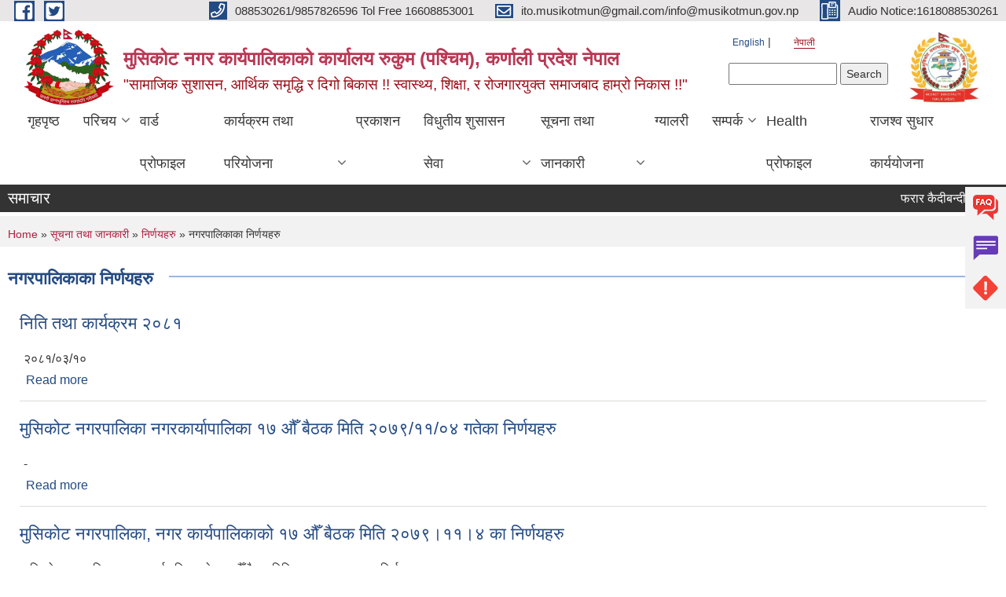

--- FILE ---
content_type: text/html; charset=utf-8
request_url: https://www.musikotmun.gov.np/ne/municipal-decision
body_size: 17855
content:
<!DOCTYPE html PUBLIC "-//W3C//DTD XHTML+RDFa 1.0//EN"
  "http://www.w3.org/MarkUp/DTD/xhtml-rdfa-1.dtd">
<html xmlns="http://www.w3.org/1999/xhtml" xml:lang="ne" version="XHTML+RDFa 1.0" dir="ltr"
  xmlns:content="http://purl.org/rss/1.0/modules/content/"
  xmlns:dc="http://purl.org/dc/terms/"
  xmlns:foaf="http://xmlns.com/foaf/0.1/"
  xmlns:og="http://ogp.me/ns#"
  xmlns:rdfs="http://www.w3.org/2000/01/rdf-schema#"
  xmlns:sioc="http://rdfs.org/sioc/ns#"
  xmlns:sioct="http://rdfs.org/sioc/types#"
  xmlns:skos="http://www.w3.org/2004/02/skos/core#"
  xmlns:xsd="http://www.w3.org/2001/XMLSchema#">

<head profile="http://www.w3.org/1999/xhtml/vocab">
  <meta http-equiv="Content-Type" content="text/html; charset=utf-8" />
<meta name="Generator" content="Municipality Website" />
<link rel="shortcut icon" href="https://www.musikotmun.gov.np/misc/favicon.ico" type="image/vnd.microsoft.icon" />
<meta charset="UTF-8">
<meta name="theme-color" content="#053775">
<meta name="viewport" content="width=device-width, initial-scale=1, user-scalable=0,  target-densitydpi=device-dpi">
<title>नगरपालिकाका निर्णयहरु |  मुसिकोट  नगर कार्यपालिकाको कार्यालय  रुकुम (पश्चिम), कर्णाली प्रदेश  नेपाल</title>
<meta property="og:image" content="http://202.45.144.235/sites/all/themes/newmun/oglogo.png">
<meta http-equiv="X-UA-Compatible" content="IE=edge">
<meta name="msapplication-TileColor" content="#ffffff">
<meta name="msapplication-TileImage" content="favicon/ms-icon-144x144.png">
<meta name="theme-color" content="#ffffff">

<!-- *************** Google Font *************** -->
<link href="https://fonts.googleapis.com/css?family=Poppins:300,400,500,600,700" rel="stylesheet">
<link href="https://fonts.googleapis.com/css?family=Mukta" rel="stylesheet">

<!-- *************** Font Awesome *************** -->
<link href="sites/all/themes/newmun/fonts/font-awesome-5-0-1/css/fontawesome-all.min.css" rel="stylesheet" type="text/css" />
<style type="text/css" media="all">
@import url("https://www.musikotmun.gov.np/modules/system/system.base.css?t4vrc5");
@import url("https://www.musikotmun.gov.np/modules/system/system.menus.css?t4vrc5");
@import url("https://www.musikotmun.gov.np/modules/system/system.messages.css?t4vrc5");
@import url("https://www.musikotmun.gov.np/modules/system/system.theme.css?t4vrc5");
</style>
<style type="text/css" media="all">
@import url("https://www.musikotmun.gov.np/modules/field/theme/field.css?t4vrc5");
@import url("https://www.musikotmun.gov.np/modules/node/node.css?t4vrc5");
@import url("https://www.musikotmun.gov.np/modules/poll/poll.css?t4vrc5");
@import url("https://www.musikotmun.gov.np/modules/search/search.css?t4vrc5");
@import url("https://www.musikotmun.gov.np/modules/user/user.css?t4vrc5");
@import url("https://www.musikotmun.gov.np/sites/all/modules/views/css/views.css?t4vrc5");
@import url("https://www.musikotmun.gov.np/sites/all/modules/ckeditor/css/ckeditor.css?t4vrc5");
</style>
<style type="text/css" media="all">
@import url("https://www.musikotmun.gov.np/sites/all/modules/colorbox/styles/default/colorbox_style.css?t4vrc5");
@import url("https://www.musikotmun.gov.np/sites/all/modules/ctools/css/ctools.css?t4vrc5");
@import url("https://www.musikotmun.gov.np/modules/locale/locale.css?t4vrc5");
@import url("https://www.musikotmun.gov.np/sites/all/modules/text_resize/text_resize.css?t4vrc5");
</style>
<style type="text/css" media="all">
@import url("https://www.musikotmun.gov.np/sites/all/themes/newmun-old/js/vendor/bootstrap/css/bootstrap.min.css?t4vrc5");
@import url("https://www.musikotmun.gov.np/sites/all/themes/newmun-old/js/vendor/bootstrap/css/bootstrap-theme.min.css?t4vrc5");
@import url("https://www.musikotmun.gov.np/sites/all/themes/newmun-old/js/vendor/slick-1-9/slick.css?t4vrc5");
@import url("https://www.musikotmun.gov.np/sites/all/themes/newmun-old/js/vendor/slick-1-9/slick-theme.css?t4vrc5");
@import url("https://www.musikotmun.gov.np/sites/all/themes/newmun-old/js/vendor/malihu-custom-scroll/jquery.mCustomScrollbar.min.css?t4vrc5");
@import url("https://www.musikotmun.gov.np/sites/all/themes/newmun-old/css/common/main.css?t4vrc5");
@import url("https://www.musikotmun.gov.np/sites/all/themes/newmun-old/css/common/pp.css?t4vrc5");
@import url("https://www.musikotmun.gov.np/sites/all/themes/newmun-old/css/common/header.css?t4vrc5");
@import url("https://www.musikotmun.gov.np/sites/all/themes/newmun-old/css/common/footer.css?t4vrc5");
@import url("https://www.musikotmun.gov.np/sites/all/themes/newmun-old/css/theme/theme-red-blue.css?t4vrc5");
@import url("https://www.musikotmun.gov.np/sites/all/themes/newmun-old/css/pages/home-Municipality.css?t4vrc5");
@import url("https://www.musikotmun.gov.np/sites/all/themes/newmun-old/css/pages/gallery.css?t4vrc5");
@import url("https://www.musikotmun.gov.np/sites/all/themes/newmun-old/css/common/inner-page.css?t4vrc5");
@import url("https://www.musikotmun.gov.np/sites/all/themes/newmun-old/css/pages/note.css?t4vrc5");
@import url("https://www.musikotmun.gov.np/sites/all/themes/newmun-old/css/pages/contact.css?t4vrc5");
</style>

<!--[if lte IE 7]>
<link type="text/css" rel="stylesheet" href="https://www.musikotmun.gov.np/sites/all/themes/newmun-old/css/ie.css?t4vrc5" media="all" />
<![endif]-->

<!--[if IE 6]>
<link type="text/css" rel="stylesheet" href="https://www.musikotmun.gov.np/sites/all/themes/newmun-old/css/ie6.css?t4vrc5" media="all" />
<![endif]-->

</head>
<body class="html not-front not-logged-in two-sidebars page-municipal-decision i18n-ne triptych footer-columns" >
  <div id="skip-link">
    <a href="#main-content" class="element-invisible element-focusable">Skip to main content</a>
  </div>
        

<div class="sticky">
        <a href="/Youbtube Channel:https://www.youtube.com/channel/UCcq7nJcSjLKrq7Qq5SE6fnA?view_as=subscriber">
		<img src = "/sites/all/themes/newmun/img/icons/faq.png">            
            <span>FAQs</span>
        </a>
        <a href="/grievance">
            <img src="/sites/all/themes/newmun/img/icons/Group_215.png">            <span>Complain</span>
        </a>
		<a href="/problem-registration">
            <img src="/sites/all/themes/newmun/img/icons/Group_217.png">            <span>Problems</span>
        </a>
    </div>
    <header>
        <button id="menu-toggle">
            <div id="hamburger">
                <span></span>
                <span></span>
                <span></span>
            </div>
            <div id="cross">
                <span></span>
                <span></span>
            </div>
        </button>
        <div class="header-top">
            <div class="container flex-container">
                <div class="top-left">
                    <a href="https://www.facebook.com/%E0%A4%AE%E0%A5%81%E0%A4%B8%E0%A4%BF%E0%A4%95%E0%A5%8B%E0%A4%9F-%E0%A4%A8%E0%A4%97%E0%A4%B0%E0%A4%AA%E0">
                      <img src="/sites/all/themes/newmun/img/icons/fb.png"> 
                    </a>

                    <a href="https://twitter.com/MusikotMunR">
                        <img src="/sites/all/themes/newmun/img/icons/tter.png">					       </a>
                    <div class="first">
                        <div class="translate">
                            <ul class="language-switcher-locale-url"><li class="en first"><a href="/en/municipal-decision" class="language-link" xml:lang="en" title="Municipal Decisions">English</a></li>
<li class="ne last active"><a href="/ne/municipal-decision" class="language-link active" xml:lang="ne" title="नगरपालिकाका निर्णयहरु">नेपाली</a></li>
</ul>                        </div>
                        <button class="search-mobile">
                              <div class="region region-search-box">
    <div id="block-search-form" class="block block-search">

    
  <div class="content">
    <form action="/ne/municipal-decision" method="post" id="search-block-form" accept-charset="UTF-8"><div><div class="container-inline">
      <h2 class="element-invisible">Search form</h2>
    <div class="form-item form-type-textfield form-item-search-block-form">
  <label class="element-invisible" for="edit-search-block-form--2">Search </label>
 <input title="Enter the terms you wish to search for." type="text" id="edit-search-block-form--2" name="search_block_form" value="" size="15" maxlength="128" class="form-text" />
</div>
<div class="form-actions form-wrapper" id="edit-actions"><input type="submit" id="edit-submit" name="op" value="Search" class="form-submit" /></div><input type="hidden" name="form_build_id" value="form-eQe9TOAD49VwqySR77zDRtSrPBN3q9W7av2DnGDpxXo" />
<input type="hidden" name="form_id" value="search_block_form" />
</div>
</div></form>  </div>
</div>
  </div>
                            <button class="close">X</button>
                        </button>
                    </div>
                </div>
                <div class="top-right">

                    <a href="tel:088530261/9857826596 Tol Free 16608853001">
                        <img src="/sites/all/themes/newmun/img/icons/Path_39.png">						
                        <span>088530261/9857826596 Tol Free 16608853001</span>
                    </a>
                    <a href="mailto:ito.musikotmun@gmail.com/info@musikotmun.gov.np">
					<img src="/sites/all/themes/newmun/img/icons/Path_38.png">					  
                        <span>ito.musikotmun@gmail.com/info@musikotmun.gov.np</span>
                    </a>
                    <a href="tel:Audio Notice:1618088530261 ">
                        <img src="/sites/all/themes/newmun/img/icons/Group_142.png">						
                        <span>Audio Notice:1618088530261 </span>
                    </a>
                    <!-- <button class="btn-search-toggler">
                        <img src="sites/all/themes/newmun/img/icons/icon-search.svg" alt="" class="svg">
                    </button> -->
                </div>
            </div>
            
        </div>
        <nav class="header-bottom">
            <div class="container flex-container">
                <div class="layer-1">
                    <a class="logo-mobile" href="/ne">
                       <img src="/sites/all/themes/newmun/new_logo.png">				   </a>
                    <a class="logo-main" href="/ne">
                        <img src="/sites/all/themes/newmun/new_logo.png" ">
                        <span>
                            <span> मुसिकोट  नगर कार्यपालिकाको कार्यालय  रुकुम (पश्चिम), कर्णाली प्रदेश  नेपाल</span>
                            <span>"सामाजिक सुशासन, आर्थिक समृद्धि र दिगो बिकास !! स्वास्थ्य, शिक्षा, र रोजगारयुक्त समाजबाद हाम्रो निकास !!"</span>
                        </span>
                    </a>
                    <div class="flex-row pull-right low-right">
                        <div class="first">
                            <div class="translate">
                            <ul class="language-switcher-locale-url"><li class="en first"><a href="/en/municipal-decision" class="language-link" xml:lang="en" title="Municipal Decisions">English</a></li>
<li class="ne last active"><a href="/ne/municipal-decision" class="language-link active" xml:lang="ne" title="नगरपालिकाका निर्णयहरु">नेपाली</a></li>
</ul>  <div class="region region-search-box">
      <div class="region region-search-box">
    <div id="block-search-form" class="block block-search">

    
  <div class="content">
    <form action="/ne/municipal-decision" method="post" id="search-block-form" accept-charset="UTF-8"><div><div class="container-inline">
      <h2 class="element-invisible">Search form</h2>
    <div class="form-item form-type-textfield form-item-search-block-form">
  <label class="element-invisible" for="edit-search-block-form--2">Search </label>
 <input title="Enter the terms you wish to search for." type="text" id="edit-search-block-form--2" name="search_block_form" value="" size="15" maxlength="128" class="form-text" />
</div>
<div class="form-actions form-wrapper" id="edit-actions"><input type="submit" id="edit-submit" name="op" value="Search" class="form-submit" /></div><input type="hidden" name="form_build_id" value="form-eQe9TOAD49VwqySR77zDRtSrPBN3q9W7av2DnGDpxXo" />
<input type="hidden" name="form_id" value="search_block_form" />
</div>
</div></form>  </div>
</div>
  </div>
  </div>
							</div>
							 
                            </div>
												<div class="second">
                            <img style="max-width:100px;" src="https://www.musikotmun.gov.np/sites/musikotmunrukum.gov.np/files/img/office%20logo%20jpg.jpg" alt="Local Government Logo">
                        </div>
						   <?php// endif; ?>
                    </div>
                </div>
                <div class="layer-2">
				<div class="col-md-12">
  <div class="region region-navigation">
    <div id="block-system-main-menu" class="block block-system block-menu">

    
  <div class="content">
    <ul class="main-nav"><li ><a href="/ne" title="">गृहपृष्ठ</a></li><li class=has-child><a href="/ne" title="">परिचय</a><ul class="custom-drop-menu gradient-bg-grey"><li ><a href="https://musikotmun.gov.np/ne/elected-officials" title="-">जनप्रतिनिधि</a></li><li ><a href="/ne/content/%E0%A4%B8%E0%A4%82%E0%A4%95%E0%A5%8D%E0%A4%B7%E0%A4%BF%E0%A4%AA%E0%A5%8D%E0%A4%A4-%E0%A4%AA%E0%A4%B0%E0%A4%BF%E0%A4%9A%E0%A4%AF">संक्षिप्त परिचय</a></li><li ><a href="/ne/content/%E0%A4%B8%E0%A4%82%E0%A4%97%E0%A4%A0%E0%A4%A8%E0%A4%BE%E0%A4%A4%E0%A5%8D%E0%A4%AE%E0%A4%95-%E0%A4%B8%E0%A5%8D%E0%A4%B5%E0%A4%B0%E0%A5%81%E0%A4%AA">संगठनात्मक स्वरुप</a></li><li ><a href="/ne/staff" title="">कर्मचारीहरु</a></li><li ><a href="https://projects.karnali.gov.np/region/municipality/568" title="">मुसिकोट प्रोफाइल</a></li></ul></li><li ><a href="/ne/ward-profile" title="">वार्ड प्रोफाइल</a></li><li class=has-child><a href="/ne" title="">कार्यक्रम तथा परियोजना</a><ul class="custom-drop-menu gradient-bg-grey"><li ><a href="/ne/budget-program" title="">बजेट तथा कार्यक्रम</a></li><li ><a href="/ne/plan-project" title="">योजना तथा परियोजना</a></li></ul></li><li ><a href="/ne" title="">प्रकाशन </a></li><li class=has-child><a href="/ne" title="">विधुतीय शुसासन सेवा</a><ul class="custom-drop-menu gradient-bg-grey"><li ><a href="/ne/content/progress_ward">वडागत प्रगति इन्ट्री गर्ने प्रणाली,</a></li><li ><a href="/ne/vital-registration" title="">घटना दर्ता</a></li><li ><a href="/ne/social-security" title="">सामाजिक सुरक्षा</a></li><li ><a href="/ne/citizen-charter" title="">नागरिक वडापत्र</a></li><li ><a href="/ne/application-letter" title="">निवेदनको ढाँचा</a></li><li ><a href="/ne/content/%E0%A4%95%E0%A4%B0%E0%A5%8D%E0%A4%AE%E0%A4%9A%E0%A4%BE%E0%A4%B0%E0%A5%80%E0%A4%95%E0%A5%8B-%E0%A4%95%E0%A4%BE%E0%A4%B0%E0%A5%8D%E0%A4%AF%E0%A4%B5%E0%A4%BF%E0%A4%B5%E0%A4%B0%E0%A4%A3-tor">कर्मचारीहरुको कार्यविवरण TOR</a></li><li ><a href="/ne/content/%E0%A4%B8%E0%A5%87%E0%A4%B5%E0%A4%BE-%E0%A4%B6%E0%A5%81%E0%A4%B2%E0%A5%8D%E0%A4%95" title="">सेवा शुल्क</a></li><li ><a href="/ne/Citizen%20%20Charter">वडाको नागरिक बडापत्र</a></li></ul></li><li class=has-child><a href="/ne" title="" class="active-trail">सूचना तथा जानकारी</a><ul class="custom-drop-menu gradient-bg-grey"><li ><a href="/ne/news-notices" title="">सूचना तथा समाचार</a></li><li ><a href="/ne/public-procurement-tender-notices" title="">सार्वजनिक खरिद/बोलपत्र सूचना</a></li><li ><a href="/ne/act-law-directives" title="">ऐन कानुन निर्देशिका</a></li><li ><a href="/ne/tax-and-fees" title="">कर तथा शुल्कहरु</a></li><li class=has-child><a href="/ne/decisions" title="" class="active-trail">निर्णयहरु</a><ul class="custom-drop-menu gradient-bg-grey"><li ><a href="/ne/municipal-council-decision" title="">नगर परिषदका निर्णयहरु</a></li><li ><a href="/ne/municipal-board-decision" title="">नगरपालिका बोर्डको निर्णयहरु</a></li><li ><a href="/ne/municipal-decision" title="" class="active-trail active">नगरपालिकाका निर्णयहरु</a></li></ul></li><li ><a href="/ne/content/%E0%A4%86%E0%A4%AF%E0%A5%8B%E0%A4%9C%E0%A4%A8%E0%A4%BE-%E0%A4%95%E0%A4%BE%E0%A4%B0%E0%A5%8D%E0%A4%AF%E0%A4%BE%E0%A4%A8%E0%A5%8D%E0%A4%B5%E0%A4%AF-%E0%A4%97%E0%A4%B0%E0%A5%8D%E0%A4%A8%E0%A5%87-%E0%A4%B8%E0%A4%AE%E0%A5%8D%E0%A4%AC%E0%A4%A8%E0%A5%8D%E0%A4%A7%E0%A4%AE%E0%A4%BE-%E0%A4%B5%E0%A4%A1%E0%A4%BE-%E0%A4%95%E0%A4%BE%E0%A4%B0%E0%A5%8D%E0%A4%AF%E0%A4%BE%E0%A4%B2%E0%A4%AF%E0%A4%B9%E0%A4%B0%E0%A5%81%E0%A4%B2%E0%A4%BE%E0%A4%88-%E0%A4%85%E0%A4%A8%E0%A5%81%E0%A4%B0%E0%A5%8B%E0%A4%A7">आयोजना कार्यान्वय गर्ने सम्बन्धमा वडा कार्यालयहरुलाई अनुरोध ।</a></li></ul></li><li ><a href="/ne/photo-gallery" title="">ग्यालरी</a></li><li class=has-child><a href="/ne/node/1" title="">सम्पर्क</a><ul class="custom-drop-menu gradient-bg-grey"><li ><a href="/ne/content/%E0%A4%97%E0%A5%81%E0%A4%A8%E0%A4%BE%E0%A4%B8%E0%A5%8B-%E0%A4%A4%E0%A4%A5%E0%A4%BE-%E0%A4%B8%E0%A4%B2%E0%A5%8D%E0%A4%B2%E0%A4%BE%E0%A4%B9-%E0%A4%B8%E0%A5%81%E0%A4%9D%E0%A4%BE%E0%A4%AC" title="सेवाग्राहिका सल्लाह सुझाब तथा गुनासोको लागि">गुनासो तथा सल्लाह सुझाब</a></li></ul></li><li ><a href="http://103.233.56.101:5003/profiling/main/musikot1" title="">Health प्रोफाइल</a></li><li ><a href="/ne/content/%E0%A4%B0%E0%A4%BE%E0%A4%9C%E0%A4%B6%E0%A5%8D%E0%A4%B5-%E0%A4%B8%E0%A5%81%E0%A4%A7%E0%A4%BE%E0%A4%B0-%E0%A4%95%E0%A4%BE%E0%A4%B0%E0%A5%8D%E0%A4%AF%E0%A4%AF%E0%A5%8B%E0%A4%9C%E0%A4%A8%E0%A4%BE">राजश्व सुधार कार्ययोजना</a></li></ul>  </div>
</div>
  </div>
				</div>
				
                </div>
            </div>
            <span class="active-hover"></span>
        </nav>
    </header>
	<main>
	       		<section class="header-notice">

            <div class="notice">                 
     <div class="region region-newsticker">
    <div id="block-views-news-events-block-9" class="block block-views">
 <div class="container flex-container font-popins">
    <h4>समाचार</h4>
                      <div class="notice-slider" style="position: absolute;margin-top: 7px; margin-left: 65px;">
                       
                      
  <div class="content">
     <marquee id="test" behavior="scroll" scrolldelay="100" scrollamount="4" onmouseover="document.all.test.stop()" onmouseout="document.all.test.start()">
	<div class="view view-news-events view-id-news_events view-display-id-block_9 view-dom-id-31a5b17e696e739537e83cbff3759dbe">
        
  
  
      <div class="view-content">
        <div class="views-row views-row-1 views-row-odd views-row-first">
      
  <div class="views-field views-field-title">        <span class="field-content"><a href="/ne/content/%E0%A4%AB%E0%A4%B0%E0%A4%BE%E0%A4%B0-%E0%A4%95%E0%A5%88%E0%A4%A6%E0%A5%80%E0%A4%AC%E0%A4%A8%E0%A5%8D%E0%A4%A6%E0%A5%80%E0%A4%95%E0%A5%8B-%E0%A4%96%E0%A5%8B%E0%A4%9C%E0%A5%80-%E0%A4%95%E0%A4%BE%E0%A4%B0%E0%A5%8D%E0%A4%AF%E0%A4%AE%E0%A4%BE-%E0%A4%86%E0%A4%B5%E0%A4%B6%E0%A5%8D%E0%A4%AF%E0%A4%95-%E0%A4%B8%E0%A4%B9%E0%A4%9C%E0%A5%80%E0%A4%95%E0%A4%B0%E0%A4%A3-%E0%A4%97%E0%A4%B0%E0%A4%BF%E0%A4%A6%E0%A4%BF%E0%A4%A8%E0%A5%81%E0%A4%B9%E0%A5%81%E0%A4%A8">फरार कैदीबन्दीको खोजी कार्यमा आवश्यक सहजीकरण गरिदिनुहुन</a></span>  </div>  </div>
  <div class="views-row views-row-2 views-row-even">
      
  <div class="views-field views-field-title">        <span class="field-content"><a href="/ne/content/%E0%A4%A6%E0%A4%B0%E0%A4%AD%E0%A4%BE%E0%A4%89%E0%A4%AA%E0%A4%A4%E0%A5%8D%E0%A4%B0-%E0%A4%B8%E0%A5%8D%E0%A4%B5%E0%A5%80%E0%A4%95%E0%A5%83%E0%A4%A4-%E0%A4%97%E0%A4%B0%E0%A5%8D%E0%A4%A8%E0%A5%87-%E0%A4%86%E0%A4%B6%E0%A4%AF%E0%A4%95%E0%A5%8B-%E0%A4%B8%E0%A5%81%E0%A4%9A%E0%A4%A8%E0%A4%BE">दरभाउपत्र स्वीकृत गर्ने  आशयको सुचना</a></span>  </div>  </div>
  <div class="views-row views-row-3 views-row-odd">
      
  <div class="views-field views-field-title">        <span class="field-content"><a href="/ne/content/%E0%A4%B6%E0%A5%88%E0%A4%95%E0%A5%8D%E0%A4%B7%E0%A4%A3%E0%A4%BF%E0%A4%95-%E0%A4%B8%E0%A5%8D%E0%A4%B0%E0%A5%8B%E0%A4%A4-%E0%A4%B5%E0%A5%8D%E0%A4%AF%E0%A4%95%E0%A5%8D%E0%A4%A4%E0%A4%BF%E0%A4%95%E0%A5%8B-%E0%A4%B2%E0%A4%BE%E0%A4%97%E0%A5%80-%E0%A4%B2%E0%A4%BF%E0%A4%96%E0%A4%BF%E0%A4%A4-%E0%A4%AA%E0%A4%B0%E0%A5%80%E0%A4%95%E0%A5%8D%E0%A4%B7%E0%A4%BE-%E0%A4%B8%E0%A4%9E%E0%A5%8D%E0%A4%9A%E0%A4%BE%E0%A4%B2%E0%A4%A8%E0%A4%95%E0%A5%8B-%E0%A4%B2%E0%A4%BE%E0%A4%97%E0%A5%80">शैक्षणिक स्रोत व्यक्तिको लागी लिखित परीक्षा सञ्चालनको लागी</a></span>  </div>  </div>
  <div class="views-row views-row-4 views-row-even">
      
  <div class="views-field views-field-title">        <span class="field-content"><a href="/ne/content/%E0%A4%B8%E0%A5%8D%E0%A4%A4%E0%A4%B0-%E0%A4%AC%E0%A5%83%E0%A4%A6%E0%A5%8D%E0%A4%A7%E0%A4%BF-%E0%A4%B8%E0%A4%AE%E0%A5%8D%E0%A4%AC%E0%A4%A8%E0%A5%8D%E0%A4%A7%E0%A4%BF-%E0%A4%A8%E0%A4%BF%E0%A4%B5%E0%A5%87%E0%A4%A6%E0%A4%A8-%E0%A4%AA%E0%A5%87%E0%A4%B6-%E0%A4%97%E0%A4%B0%E0%A5%8D%E0%A4%A8%E0%A5%87-%E0%A4%B8%E0%A4%AE%E0%A5%8D%E0%A4%AC%E0%A4%A8%E0%A5%8D%E0%A4%A7%E0%A4%BF-%E0%A4%B8%E0%A5%81%E0%A4%9A%E0%A4%A8%E0%A4%BE">स्तर बृद्धि सम्बन्धि निवेदन पेश गर्ने सम्बन्धि सुचना</a></span>  </div>  </div>
  <div class="views-row views-row-5 views-row-odd">
      
  <div class="views-field views-field-title">        <span class="field-content"><a href="/ne/content/%E0%A4%B8%E0%A5%87%E0%A4%B5%E0%A4%BE-%E0%A4%95%E0%A4%B0%E0%A4%BE%E0%A4%B0-%E0%A4%AA%E0%A4%A6-%E0%A4%AA%E0%A5%81%E0%A4%B0%E0%A5%8D%E0%A4%A4%E0%A4%BF-%E0%A4%B8%E0%A4%AE%E0%A5%8D%E0%A4%AC%E0%A4%A8%E0%A5%8D%E0%A4%A7%E0%A4%BF-%E0%A4%B8%E0%A5%81%E0%A4%9A%E0%A4%A8%E0%A4%BE">सेवा करार  पद पुर्ति सम्बन्धि सुचना</a></span>  </div>  </div>
  <div class="views-row views-row-6 views-row-even">
      
  <div class="views-field views-field-title">        <span class="field-content"><a href="/ne/content/%E0%A4%B0%E0%A4%BF%E0%A4%95%E0%A5%8D%E0%A4%A4-%E0%A4%AA%E0%A4%A6%E0%A4%AE%E0%A4%BE-%E0%A4%B8%E0%A5%8D%E0%A4%A5%E0%A4%BE%E0%A4%AF%E0%A5%80-%E0%A4%B6%E0%A4%BF%E0%A4%95%E0%A5%8D%E0%A4%B7%E0%A4%95-%E0%A4%B8%E0%A4%B0%E0%A5%81%E0%A4%B5%E0%A4%BE-%E0%A4%B8%E0%A4%AE%E0%A5%8D%E0%A4%AC%E0%A4%A8%E0%A5%8D%E0%A4%A7%E0%A4%BF-%E0%A4%B8%E0%A5%81%E0%A4%9A%E0%A4%A8%E0%A4%BE">रिक्त पदमा स्थायी शिक्षक सरुवा सम्बन्धि सुचना</a></span>  </div>  </div>
  <div class="views-row views-row-7 views-row-odd">
      
  <div class="views-field views-field-title">        <span class="field-content"><a href="/ne/content/%E0%A4%B6%E0%A5%88%E0%A4%95%E0%A5%8D%E0%A4%B7%E0%A4%A3%E0%A5%80%E0%A4%95-%E0%A4%B8%E0%A5%8D%E0%A4%B0%E0%A5%8B%E0%A4%A4-%E0%A4%B5%E0%A5%8D%E0%A4%AF%E0%A4%95%E0%A5%8D%E0%A4%A4%E0%A4%BF-pedagogical-resource-personsprp-%E0%A4%B5%E0%A4%BF%E0%A4%9C%E0%A5%8D%E0%A4%9E%E0%A4%BE%E0%A4%AA%E0%A4%A8-%E0%A4%B8%E0%A4%AE%E0%A5%8D%E0%A4%AC%E0%A4%A8%E0%A5%8D%E0%A4%A7%E0%A4%BF-%E0%A4%B8%E0%A5%81%E0%A4%9A%E0%A4%A8%E0%A4%BE-%E0%A5%A4">शैक्षणीक स्रोत व्यक्ति (Pedagogical Resource PersonsPRP) विज्ञापन सम्बन्धि सुचना ।</a></span>  </div>  </div>
  <div class="views-row views-row-8 views-row-even">
      
  <div class="views-field views-field-title">        <span class="field-content"><a href="/ne/content/%E0%A4%B8%E0%A5%81%E0%A4%9A%E0%A4%A8%E0%A4%BE-%E0%A4%B8%E0%A5%8D%E0%A4%A5%E0%A4%97%E0%A4%A8-%E0%A4%97%E0%A4%B0%E0%A4%BF%E0%A4%8F%E0%A4%95%E0%A5%8B-%E0%A4%B8%E0%A4%AE%E0%A5%8D%E0%A4%AC%E0%A4%A8%E0%A5%8D%E0%A4%A7%E0%A4%AE%E0%A4%BE">सुचना स्थगन गरिएको सम्बन्धमा</a></span>  </div>  </div>
  <div class="views-row views-row-9 views-row-odd">
      
  <div class="views-field views-field-title">        <span class="field-content"><a href="/ne/content/%E0%A4%B0%E0%A4%BF%E0%A4%95%E0%A5%8D%E0%A4%A4-%E0%A4%AA%E0%A4%A6%E0%A4%AE%E0%A4%BE-%E0%A4%B8%E0%A5%8D%E0%A4%A5%E0%A4%BE%E0%A4%88-%E0%A4%B6%E0%A4%BF%E0%A4%95%E0%A5%8D%E0%A4%B7%E0%A4%95-%E0%A4%B8%E0%A4%B0%E0%A5%81%E0%A4%B5%E0%A4%BE-%E0%A4%B8%E0%A4%AE%E0%A5%8D%E0%A4%AC%E0%A4%A8%E0%A5%8D%E0%A4%A7%E0%A5%80-%E0%A4%B8%E0%A5%82%E0%A4%9A%E0%A4%A8%E0%A4%BE">रिक्त पदमा स्थाई शिक्षक सरुवा सम्बन्धी सूचना </a></span>  </div>  </div>
  <div class="views-row views-row-10 views-row-even views-row-last">
      
  <div class="views-field views-field-title">        <span class="field-content"><a href="/ne/content/%E0%A4%AA%E0%A5%81%E0%A4%B0%E0%A5%8D%E0%A4%B5-%E0%A4%A8%E0%A4%BF%E0%A4%B0%E0%A5%8D%E0%A4%AE%E0%A4%BF%E0%A4%A4-%E0%A4%AD%E0%A4%B5%E0%A4%A8-%E0%A4%A8%E0%A4%BF%E0%A4%AF%E0%A4%AE%E0%A4%BF%E0%A4%A4-%E0%A4%A4%E0%A4%A5%E0%A4%BE-%E0%A4%85%E0%A4%AD%E0%A4%BF%E0%A4%B2%E0%A5%87%E0%A4%96%E0%A5%80%E0%A4%95%E0%A4%B0%E0%A4%A3-%E0%A4%B8%E0%A4%AE%E0%A5%8D%E0%A4%AC%E0%A4%A8%E0%A5%8D%E0%A4%A7%E0%A5%80-%E0%A4%B8%E0%A5%81%E0%A4%9A%E0%A4%A8%E0%A4%BE">पुर्व निर्मित भवन नियमित तथा अभिलेखीकरण सम्बन्धी सुचना</a></span>  </div>  </div>
    </div>
  
  
  
  
  
  
</div>	</marquee>
  </div>
   </div>
</div>
</div>
  </div>
            </div>
			             </div>
        </section>
	
    	     
			  <section class="page-title-breadcrumb">
            <div class="container flex-container">
              <div class="breadcrumb">
              <h2 class="element-invisible">You are here</h2><div class="breadcrumb"><a href="/ne">Home</a> » <a href="/ne" title="">सूचना तथा जानकारी</a> » <a href="/ne/decisions" title="">निर्णयहरु</a> » नगरपालिकाका निर्णयहरु</div>			  </div>
            </div>
        </section>
			
			 <section class=" introduction" style="margin-top:25px">
            <div class="container">
                <div class="row" style="margin-bottom:36px">
                    <div class="col-xs-12 col-sm-12 col-md-12{9">
                                                  <div class="intro">
                                <h3 class="section-title border">
                                    <span>
                                       	नगरपालिकाका निर्णयहरु   </span>
                                </h3>
                                
                            </div>

   <div class="region region-content">
    <div id="block-system-main" class="block block-system">

    
  <div class="content">
    <div class="view view-news-events view-id-news_events view-display-id-page_6 view-dom-id-9ea20a6a04a82b4d22662a780768a866">
        
  
  
      <div class="view-content">
        <div class="views-row views-row-1 views-row-odd views-row-first">
    <div id="node-1470" class="node node-article node-teaser clearfix" about="/ne/content/%E0%A4%A8%E0%A4%BF%E0%A4%A4%E0%A4%BF-%E0%A4%A4%E0%A4%A5%E0%A4%BE-%E0%A4%95%E0%A4%BE%E0%A4%B0%E0%A5%8D%E0%A4%AF%E0%A4%95%E0%A5%8D%E0%A4%B0%E0%A4%AE-%E0%A5%A8%E0%A5%A6%E0%A5%AE%E0%A5%A7" typeof="sioc:Item foaf:Document">

        <h2>
      <a href="/ne/content/%E0%A4%A8%E0%A4%BF%E0%A4%A4%E0%A4%BF-%E0%A4%A4%E0%A4%A5%E0%A4%BE-%E0%A4%95%E0%A4%BE%E0%A4%B0%E0%A5%8D%E0%A4%AF%E0%A4%95%E0%A5%8D%E0%A4%B0%E0%A4%AE-%E0%A5%A8%E0%A5%A6%E0%A5%AE%E0%A5%A7">निति तथा कार्यक्रम २०८१</a>
    </h2>
    <span property="dc:title" content="निति तथा कार्यक्रम २०८१" class="rdf-meta element-hidden"></span>
    <div class="field field-name-body field-type-text-with-summary field-label-hidden"><div class="field-items"><div class="field-item even" property="content:encoded"><p>२०८१/०३/१०</p>
</div></div></div>  <div class="content clearfix">
  
     </div>
  	

      <div class="link-wrapper">
      <ul class="links inline"><li class="node-readmore first last"><a href="/ne/content/%E0%A4%A8%E0%A4%BF%E0%A4%A4%E0%A4%BF-%E0%A4%A4%E0%A4%A5%E0%A4%BE-%E0%A4%95%E0%A4%BE%E0%A4%B0%E0%A5%8D%E0%A4%AF%E0%A4%95%E0%A5%8D%E0%A4%B0%E0%A4%AE-%E0%A5%A8%E0%A5%A6%E0%A5%AE%E0%A5%A7" rel="tag" title="निति तथा कार्यक्रम २०८१">Read more<span class="element-invisible"> about निति तथा कार्यक्रम २०८१</span></a></li>
</ul>    </div>
  
  
</div>
  </div>
  <div class="views-row views-row-2 views-row-even">
    <div id="node-1348" class="node node-article node-teaser clearfix" about="/ne/content/%E0%A4%AE%E0%A5%81%E0%A4%B8%E0%A4%BF%E0%A4%95%E0%A5%8B%E0%A4%9F-%E0%A4%A8%E0%A4%97%E0%A4%B0%E0%A4%AA%E0%A4%BE%E0%A4%B2%E0%A4%BF%E0%A4%95%E0%A4%BE-%E0%A4%A8%E0%A4%97%E0%A4%B0%E0%A4%95%E0%A4%BE%E0%A4%B0%E0%A5%8D%E0%A4%AF%E0%A4%BE%E0%A4%AA%E0%A4%BE%E0%A4%B2%E0%A4%BF%E0%A4%95%E0%A4%BE-%E0%A5%A7%E0%A5%AD-%E0%A4%94%E0%A4%81-%E0%A4%AC%E0%A5%88%E0%A4%A0%E0%A4%95-%E0%A4%AE%E0%A4%BF%E0%A4%A4%E0%A4%BF-%E0%A5%A8%E0%A5%A6%E0%A5%AD%E0%A5%AF%E0%A5%A7%E0%A5%A7%E0%A5%A6%E0%A5%AA-%E0%A4%97%E0%A4%A4%E0%A5%87%E0%A4%95%E0%A4%BE-%E0%A4%A8%E0%A4%BF%E0%A4%B0%E0%A5%8D%E0%A4%A3%E0%A4%AF%E0%A4%B9%E0%A4%B0%E0%A5%81" typeof="sioc:Item foaf:Document">

        <h2>
      <a href="/ne/content/%E0%A4%AE%E0%A5%81%E0%A4%B8%E0%A4%BF%E0%A4%95%E0%A5%8B%E0%A4%9F-%E0%A4%A8%E0%A4%97%E0%A4%B0%E0%A4%AA%E0%A4%BE%E0%A4%B2%E0%A4%BF%E0%A4%95%E0%A4%BE-%E0%A4%A8%E0%A4%97%E0%A4%B0%E0%A4%95%E0%A4%BE%E0%A4%B0%E0%A5%8D%E0%A4%AF%E0%A4%BE%E0%A4%AA%E0%A4%BE%E0%A4%B2%E0%A4%BF%E0%A4%95%E0%A4%BE-%E0%A5%A7%E0%A5%AD-%E0%A4%94%E0%A4%81-%E0%A4%AC%E0%A5%88%E0%A4%A0%E0%A4%95-%E0%A4%AE%E0%A4%BF%E0%A4%A4%E0%A4%BF-%E0%A5%A8%E0%A5%A6%E0%A5%AD%E0%A5%AF%E0%A5%A7%E0%A5%A7%E0%A5%A6%E0%A5%AA-%E0%A4%97%E0%A4%A4%E0%A5%87%E0%A4%95%E0%A4%BE-%E0%A4%A8%E0%A4%BF%E0%A4%B0%E0%A5%8D%E0%A4%A3%E0%A4%AF%E0%A4%B9%E0%A4%B0%E0%A5%81">मुसिकोट नगरपालिका नगरकार्यापालिका १७ औँ बैठक मिति २०७९/११/०४ गतेका निर्णयहरु</a>
    </h2>
    <span property="dc:title" content="मुसिकोट नगरपालिका नगरकार्यापालिका १७ औँ बैठक मिति २०७९/११/०४ गतेका निर्णयहरु" class="rdf-meta element-hidden"></span>
    <div class="field field-name-body field-type-text-with-summary field-label-hidden"><div class="field-items"><div class="field-item even" property="content:encoded"><p>-</p>
</div></div></div>  <div class="content clearfix">
  
     </div>
  	

      <div class="link-wrapper">
      <ul class="links inline"><li class="node-readmore first last"><a href="/ne/content/%E0%A4%AE%E0%A5%81%E0%A4%B8%E0%A4%BF%E0%A4%95%E0%A5%8B%E0%A4%9F-%E0%A4%A8%E0%A4%97%E0%A4%B0%E0%A4%AA%E0%A4%BE%E0%A4%B2%E0%A4%BF%E0%A4%95%E0%A4%BE-%E0%A4%A8%E0%A4%97%E0%A4%B0%E0%A4%95%E0%A4%BE%E0%A4%B0%E0%A5%8D%E0%A4%AF%E0%A4%BE%E0%A4%AA%E0%A4%BE%E0%A4%B2%E0%A4%BF%E0%A4%95%E0%A4%BE-%E0%A5%A7%E0%A5%AD-%E0%A4%94%E0%A4%81-%E0%A4%AC%E0%A5%88%E0%A4%A0%E0%A4%95-%E0%A4%AE%E0%A4%BF%E0%A4%A4%E0%A4%BF-%E0%A5%A8%E0%A5%A6%E0%A5%AD%E0%A5%AF%E0%A5%A7%E0%A5%A7%E0%A5%A6%E0%A5%AA-%E0%A4%97%E0%A4%A4%E0%A5%87%E0%A4%95%E0%A4%BE-%E0%A4%A8%E0%A4%BF%E0%A4%B0%E0%A5%8D%E0%A4%A3%E0%A4%AF%E0%A4%B9%E0%A4%B0%E0%A5%81" rel="tag" title="मुसिकोट नगरपालिका नगरकार्यापालिका १७ औँ बैठक मिति २०७९/११/०४ गतेका निर्णयहरु">Read more<span class="element-invisible"> about मुसिकोट नगरपालिका नगरकार्यापालिका १७ औँ बैठक मिति २०७९/११/०४ गतेका निर्णयहरु</span></a></li>
</ul>    </div>
  
  
</div>
  </div>
  <div class="views-row views-row-3 views-row-odd">
    <div id="node-1346" class="node node-article node-teaser clearfix" about="/ne/content/%E0%A4%AE%E0%A5%81%E0%A4%B8%E0%A4%BF%E0%A4%95%E0%A5%8B%E0%A4%9F-%E0%A4%A8%E0%A4%97%E0%A4%B0%E0%A4%AA%E0%A4%BE%E0%A4%B2%E0%A4%BF%E0%A4%95%E0%A4%BE-%E0%A4%A8%E0%A4%97%E0%A4%B0-%E0%A4%95%E0%A4%BE%E0%A4%B0%E0%A5%8D%E0%A4%AF%E0%A4%AA%E0%A4%BE%E0%A4%B2%E0%A4%BF%E0%A4%95%E0%A4%BE%E0%A4%95%E0%A5%8B-%E0%A5%A7%E0%A5%AD-%E0%A4%94%E0%A4%81-%E0%A4%AC%E0%A5%88%E0%A4%A0%E0%A4%95-%E0%A4%AE%E0%A4%BF%E0%A4%A4%E0%A4%BF-%E0%A5%A8%E0%A5%A6%E0%A5%AD%E0%A5%AF%E0%A5%A4%E0%A5%A7%E0%A5%A7%E0%A5%A4%E0%A5%AA-%E0%A4%95%E0%A4%BE-%E0%A4%A8%E0%A4%BF%E0%A4%B0%E0%A5%8D%E0%A4%A3%E0%A4%AF%E0%A4%B9%E0%A4%B0%E0%A5%81" typeof="sioc:Item foaf:Document">

        <h2>
      <a href="/ne/content/%E0%A4%AE%E0%A5%81%E0%A4%B8%E0%A4%BF%E0%A4%95%E0%A5%8B%E0%A4%9F-%E0%A4%A8%E0%A4%97%E0%A4%B0%E0%A4%AA%E0%A4%BE%E0%A4%B2%E0%A4%BF%E0%A4%95%E0%A4%BE-%E0%A4%A8%E0%A4%97%E0%A4%B0-%E0%A4%95%E0%A4%BE%E0%A4%B0%E0%A5%8D%E0%A4%AF%E0%A4%AA%E0%A4%BE%E0%A4%B2%E0%A4%BF%E0%A4%95%E0%A4%BE%E0%A4%95%E0%A5%8B-%E0%A5%A7%E0%A5%AD-%E0%A4%94%E0%A4%81-%E0%A4%AC%E0%A5%88%E0%A4%A0%E0%A4%95-%E0%A4%AE%E0%A4%BF%E0%A4%A4%E0%A4%BF-%E0%A5%A8%E0%A5%A6%E0%A5%AD%E0%A5%AF%E0%A5%A4%E0%A5%A7%E0%A5%A7%E0%A5%A4%E0%A5%AA-%E0%A4%95%E0%A4%BE-%E0%A4%A8%E0%A4%BF%E0%A4%B0%E0%A5%8D%E0%A4%A3%E0%A4%AF%E0%A4%B9%E0%A4%B0%E0%A5%81">मुसिकोट नगरपालिका, नगर कार्यपालिकाको १७ औँ बैठक मिति २०७९।११।४ का निर्णयहरु</a>
    </h2>
    <span property="dc:title" content="मुसिकोट नगरपालिका, नगर कार्यपालिकाको १७ औँ बैठक मिति २०७९।११।४ का निर्णयहरु" class="rdf-meta element-hidden"></span>
    <div class="field field-name-body field-type-text-with-summary field-label-hidden"><div class="field-items"><div class="field-item even" property="content:encoded"><p>मुसिकोट नगरपालिका, नगर कार्यपालिकाको १७ औँ बैठक मिति २०७९।११।४ का निर्णयहरु</p>
</div></div></div>  <div class="content clearfix">
  
     </div>
  	

      <div class="link-wrapper">
      <ul class="links inline"><li class="node-readmore first last"><a href="/ne/content/%E0%A4%AE%E0%A5%81%E0%A4%B8%E0%A4%BF%E0%A4%95%E0%A5%8B%E0%A4%9F-%E0%A4%A8%E0%A4%97%E0%A4%B0%E0%A4%AA%E0%A4%BE%E0%A4%B2%E0%A4%BF%E0%A4%95%E0%A4%BE-%E0%A4%A8%E0%A4%97%E0%A4%B0-%E0%A4%95%E0%A4%BE%E0%A4%B0%E0%A5%8D%E0%A4%AF%E0%A4%AA%E0%A4%BE%E0%A4%B2%E0%A4%BF%E0%A4%95%E0%A4%BE%E0%A4%95%E0%A5%8B-%E0%A5%A7%E0%A5%AD-%E0%A4%94%E0%A4%81-%E0%A4%AC%E0%A5%88%E0%A4%A0%E0%A4%95-%E0%A4%AE%E0%A4%BF%E0%A4%A4%E0%A4%BF-%E0%A5%A8%E0%A5%A6%E0%A5%AD%E0%A5%AF%E0%A5%A4%E0%A5%A7%E0%A5%A7%E0%A5%A4%E0%A5%AA-%E0%A4%95%E0%A4%BE-%E0%A4%A8%E0%A4%BF%E0%A4%B0%E0%A5%8D%E0%A4%A3%E0%A4%AF%E0%A4%B9%E0%A4%B0%E0%A5%81" rel="tag" title="मुसिकोट नगरपालिका, नगर कार्यपालिकाको १७ औँ बैठक मिति २०७९।११।४ का निर्णयहरु">Read more<span class="element-invisible"> about मुसिकोट नगरपालिका, नगर कार्यपालिकाको १७ औँ बैठक मिति २०७९।११।४ का निर्णयहरु</span></a></li>
</ul>    </div>
  
  
</div>
  </div>
  <div class="views-row views-row-4 views-row-even">
    <div id="node-1326" class="node node-article node-teaser clearfix" about="/ne/content/15-karrepalika-nirnayaharu" typeof="sioc:Item foaf:Document">

        <h2>
      <a href="/ne/content/15-karrepalika-nirnayaharu">15 Karrepalika Nirnayaharu</a>
    </h2>
    <span property="dc:title" content="15 Karrepalika Nirnayaharu" class="rdf-meta element-hidden"></span>
    <div class="field field-name-field-image field-type-image field-label-hidden"><div class="field-items"><div class="field-item even" rel="og:image rdfs:seeAlso" resource="https://www.musikotmun.gov.np/sites/musikotmunrukum.gov.np/files/styles/thumbnail/public/field/image/15%20Karrepalika%20Nirnaya.jpg?itok=5eWCU_7r"><a href="/ne/content/15-karrepalika-nirnayaharu"><img typeof="foaf:Image" src="https://www.musikotmun.gov.np/sites/musikotmunrukum.gov.np/files/styles/thumbnail/public/field/image/15%20Karrepalika%20Nirnaya.jpg?itok=5eWCU_7r" width="73" height="100" alt="" /></a></div></div></div><div class="field field-name-body field-type-text-with-summary field-label-hidden"><div class="field-items"><div class="field-item even" property="content:encoded"><p>15 Karrepalika Nirnayaharu</p>
</div></div></div>  <div class="content clearfix">
  
     </div>
  	

      <div class="link-wrapper">
      <ul class="links inline"><li class="node-readmore first last"><a href="/ne/content/15-karrepalika-nirnayaharu" rel="tag" title="15 Karrepalika Nirnayaharu">Read more<span class="element-invisible"> about 15 Karrepalika Nirnayaharu</span></a></li>
</ul>    </div>
  
  
</div>
  </div>
  <div class="views-row views-row-5 views-row-odd">
    <div id="node-1321" class="node node-article node-teaser clearfix" about="/ne/content/karrepalika-nirnaya-2079-13-and-14" typeof="sioc:Item foaf:Document">

        <h2>
      <a href="/ne/content/karrepalika-nirnaya-2079-13-and-14">Karrepalika Nirnaya 2079, 13 and 14</a>
    </h2>
    <span property="dc:title" content="Karrepalika Nirnaya 2079, 13 and 14" class="rdf-meta element-hidden"></span>
    <div class="field field-name-body field-type-text-with-summary field-label-hidden"><div class="field-items"><div class="field-item even" property="content:encoded"><p>Karrepalika Nirnaya</p>
</div></div></div>  <div class="content clearfix">
  
     </div>
  	

      <div class="link-wrapper">
      <ul class="links inline"><li class="node-readmore first last"><a href="/ne/content/karrepalika-nirnaya-2079-13-and-14" rel="tag" title="Karrepalika Nirnaya 2079, 13 and 14">Read more<span class="element-invisible"> about Karrepalika Nirnaya 2079, 13 and 14</span></a></li>
</ul>    </div>
  
  
</div>
  </div>
  <div class="views-row views-row-6 views-row-even">
    <div id="node-1275" class="node node-article node-teaser clearfix" about="/ne/content/karrepalika-nirnaya-11-and-12" typeof="sioc:Item foaf:Document">

        <h2>
      <a href="/ne/content/karrepalika-nirnaya-11-and-12">Karrepalika Nirnaya 11 and 12</a>
    </h2>
    <span property="dc:title" content="Karrepalika Nirnaya 11 and 12" class="rdf-meta element-hidden"></span>
    <div class="field field-name-body field-type-text-with-summary field-label-hidden"><div class="field-items"><div class="field-item even" property="content:encoded"><p>कार्यपालिकाको ११ औँ र १२ औँ बैठकका निर्णयहरु</p>
</div></div></div>  <div class="content clearfix">
  
     </div>
  	

      <div class="link-wrapper">
      <ul class="links inline"><li class="node-readmore first last"><a href="/ne/content/karrepalika-nirnaya-11-and-12" rel="tag" title="Karrepalika Nirnaya 11 and 12">Read more<span class="element-invisible"> about Karrepalika Nirnaya 11 and 12</span></a></li>
</ul>    </div>
  
  
</div>
  </div>
  <div class="views-row views-row-7 views-row-odd">
    <div id="node-1266" class="node node-article node-teaser clearfix" about="/ne/content/%E0%A4%95%E0%A4%BE%E0%A4%B0%E0%A5%8D%E0%A4%AF%E0%A4%AA%E0%A4%BE%E0%A4%B2%E0%A4%BF%E0%A4%95%E0%A4%BE-%E0%A4%AC%E0%A5%88%E0%A4%A0%E0%A4%95%E0%A4%AE%E0%A4%BE-%E0%A4%89%E0%A4%AA%E0%A4%B8%E0%A5%8D%E0%A4%A5%E0%A4%BF%E0%A4%A4-%E0%A4%B9%E0%A5%81%E0%A4%A8%E0%A5%87-%E0%A4%B8%E0%A4%AE%E0%A5%8D%E0%A4%AC%E0%A4%A8%E0%A5%8D%E0%A4%A7%E0%A4%AE%E0%A4%BE" typeof="sioc:Item foaf:Document">

        <h2>
      <a href="/ne/content/%E0%A4%95%E0%A4%BE%E0%A4%B0%E0%A5%8D%E0%A4%AF%E0%A4%AA%E0%A4%BE%E0%A4%B2%E0%A4%BF%E0%A4%95%E0%A4%BE-%E0%A4%AC%E0%A5%88%E0%A4%A0%E0%A4%95%E0%A4%AE%E0%A4%BE-%E0%A4%89%E0%A4%AA%E0%A4%B8%E0%A5%8D%E0%A4%A5%E0%A4%BF%E0%A4%A4-%E0%A4%B9%E0%A5%81%E0%A4%A8%E0%A5%87-%E0%A4%B8%E0%A4%AE%E0%A5%8D%E0%A4%AC%E0%A4%A8%E0%A5%8D%E0%A4%A7%E0%A4%AE%E0%A4%BE">कार्यपालिका बैठकमा उपस्थित हुने सम्बन्धमा</a>
    </h2>
    <span property="dc:title" content="कार्यपालिका बैठकमा उपस्थित हुने सम्बन्धमा" class="rdf-meta element-hidden"></span>
    <div class="field field-name-field-image field-type-image field-label-hidden"><div class="field-items"><div class="field-item even" rel="og:image rdfs:seeAlso" resource="https://www.musikotmun.gov.np/sites/musikotmunrukum.gov.np/files/styles/thumbnail/public/field/image/Meeting%20Invitation%20Letter%20for%202079.5.29.jpg?itok=nRLol0AE"><a href="/ne/content/%E0%A4%95%E0%A4%BE%E0%A4%B0%E0%A5%8D%E0%A4%AF%E0%A4%AA%E0%A4%BE%E0%A4%B2%E0%A4%BF%E0%A4%95%E0%A4%BE-%E0%A4%AC%E0%A5%88%E0%A4%A0%E0%A4%95%E0%A4%AE%E0%A4%BE-%E0%A4%89%E0%A4%AA%E0%A4%B8%E0%A5%8D%E0%A4%A5%E0%A4%BF%E0%A4%A4-%E0%A4%B9%E0%A5%81%E0%A4%A8%E0%A5%87-%E0%A4%B8%E0%A4%AE%E0%A5%8D%E0%A4%AC%E0%A4%A8%E0%A5%8D%E0%A4%A7%E0%A4%AE%E0%A4%BE"><img typeof="foaf:Image" src="https://www.musikotmun.gov.np/sites/musikotmunrukum.gov.np/files/styles/thumbnail/public/field/image/Meeting%20Invitation%20Letter%20for%202079.5.29.jpg?itok=nRLol0AE" width="73" height="100" alt="" /></a></div></div></div><div class="field field-name-body field-type-text-with-summary field-label-hidden"><div class="field-items"><div class="field-item even" property="content:encoded"><p>कार्यपालिका बैठकमा उपस्थित हुने सम्बन्धमा</p>
</div></div></div>  <div class="content clearfix">
  
     </div>
  	

      <div class="link-wrapper">
      <ul class="links inline"><li class="node-readmore first last"><a href="/ne/content/%E0%A4%95%E0%A4%BE%E0%A4%B0%E0%A5%8D%E0%A4%AF%E0%A4%AA%E0%A4%BE%E0%A4%B2%E0%A4%BF%E0%A4%95%E0%A4%BE-%E0%A4%AC%E0%A5%88%E0%A4%A0%E0%A4%95%E0%A4%AE%E0%A4%BE-%E0%A4%89%E0%A4%AA%E0%A4%B8%E0%A5%8D%E0%A4%A5%E0%A4%BF%E0%A4%A4-%E0%A4%B9%E0%A5%81%E0%A4%A8%E0%A5%87-%E0%A4%B8%E0%A4%AE%E0%A5%8D%E0%A4%AC%E0%A4%A8%E0%A5%8D%E0%A4%A7%E0%A4%AE%E0%A4%BE" rel="tag" title="कार्यपालिका बैठकमा उपस्थित हुने सम्बन्धमा">Read more<span class="element-invisible"> about कार्यपालिका बैठकमा उपस्थित हुने सम्बन्धमा</span></a></li>
</ul>    </div>
  
  
</div>
  </div>
  <div class="views-row views-row-8 views-row-even">
    <div id="node-1187" class="node node-article node-teaser clearfix" about="/ne/decision" typeof="sioc:Item foaf:Document">

        <h2>
      <a href="/ne/decision">मिति २०७८ पौष ८ गते बसेको नगर कार्यपालिकाको निर्णयहरु</a>
    </h2>
    <span property="dc:title" content="मिति २०७८ पौष ८ गते बसेको नगर कार्यपालिकाको निर्णयहरु" class="rdf-meta element-hidden"></span>
    <div class="field field-name-body field-type-text-with-summary field-label-hidden"><div class="field-items"><div class="field-item even" property="content:encoded"><p>-</p>
</div></div></div>  <div class="content clearfix">
  
     </div>
  	

      <div class="link-wrapper">
      <ul class="links inline"><li class="node-readmore first last"><a href="/ne/decision" rel="tag" title="मिति २०७८ पौष ८ गते बसेको नगर कार्यपालिकाको निर्णयहरु">Read more<span class="element-invisible"> about मिति २०७८ पौष ८ गते बसेको नगर कार्यपालिकाको निर्णयहरु</span></a></li>
</ul>    </div>
  
  
</div>
  </div>
  <div class="views-row views-row-9 views-row-odd">
    <div id="node-1169" class="node node-article node-teaser clearfix" about="/ne/content/%E0%A5%A8%E0%A5%A6%E0%A5%AD%E0%A5%AE-%E0%A5%A6%E0%A5%AD%E0%A5%AF-%E0%A4%95%E0%A5%8B-%E0%A4%AA%E0%A4%BE%E0%A4%81%E0%A4%9A%E0%A5%8C-%E0%A4%A8%E0%A4%97%E0%A4%B0-%E0%A4%95%E0%A4%BE%E0%A4%B0%E0%A5%8D%E0%A4%AF%E0%A4%AA%E0%A4%BE%E0%A4%B2%E0%A4%BF%E0%A4%95%E0%A4%BE-%E0%A4%AC%E0%A5%88%E0%A4%A0-%E0%A4%AC%E0%A4%B8%E0%A5%8D%E0%A4%A8%E0%A5%87-%E0%A4%B8%E0%A4%AE%E0%A5%8D%E0%A4%AC%E0%A4%A8%E0%A5%8D%E0%A4%A7%E0%A5%80-%E0%A4%B8%E0%A5%82%E0%A4%9A%E0%A4%A8%E0%A4%BE-%E0%A5%A4" typeof="sioc:Item foaf:Document">

        <h2>
      <a href="/ne/content/%E0%A5%A8%E0%A5%A6%E0%A5%AD%E0%A5%AE-%E0%A5%A6%E0%A5%AD%E0%A5%AF-%E0%A4%95%E0%A5%8B-%E0%A4%AA%E0%A4%BE%E0%A4%81%E0%A4%9A%E0%A5%8C-%E0%A4%A8%E0%A4%97%E0%A4%B0-%E0%A4%95%E0%A4%BE%E0%A4%B0%E0%A5%8D%E0%A4%AF%E0%A4%AA%E0%A4%BE%E0%A4%B2%E0%A4%BF%E0%A4%95%E0%A4%BE-%E0%A4%AC%E0%A5%88%E0%A4%A0-%E0%A4%AC%E0%A4%B8%E0%A5%8D%E0%A4%A8%E0%A5%87-%E0%A4%B8%E0%A4%AE%E0%A5%8D%E0%A4%AC%E0%A4%A8%E0%A5%8D%E0%A4%A7%E0%A5%80-%E0%A4%B8%E0%A5%82%E0%A4%9A%E0%A4%A8%E0%A4%BE-%E0%A5%A4">२०७८-०७९  को पाँचौ नगर कार्यपालिका बैठ बस्ने सम्बन्धी सूचना । </a>
    </h2>
    <span property="dc:title" content="२०७८-०७९  को पाँचौ नगर कार्यपालिका बैठ बस्ने सम्बन्धी सूचना । " class="rdf-meta element-hidden"></span>
    <div class="field field-name-field-image field-type-image field-label-hidden"><div class="field-items"><div class="field-item even" rel="og:image rdfs:seeAlso" resource="https://www.musikotmun.gov.np/sites/musikotmunrukum.gov.np/files/styles/thumbnail/public/field/image/CCI11212021.jpg?itok=muPKxq6A"><a href="/ne/content/%E0%A5%A8%E0%A5%A6%E0%A5%AD%E0%A5%AE-%E0%A5%A6%E0%A5%AD%E0%A5%AF-%E0%A4%95%E0%A5%8B-%E0%A4%AA%E0%A4%BE%E0%A4%81%E0%A4%9A%E0%A5%8C-%E0%A4%A8%E0%A4%97%E0%A4%B0-%E0%A4%95%E0%A4%BE%E0%A4%B0%E0%A5%8D%E0%A4%AF%E0%A4%AA%E0%A4%BE%E0%A4%B2%E0%A4%BF%E0%A4%95%E0%A4%BE-%E0%A4%AC%E0%A5%88%E0%A4%A0-%E0%A4%AC%E0%A4%B8%E0%A5%8D%E0%A4%A8%E0%A5%87-%E0%A4%B8%E0%A4%AE%E0%A5%8D%E0%A4%AC%E0%A4%A8%E0%A5%8D%E0%A4%A7%E0%A5%80-%E0%A4%B8%E0%A5%82%E0%A4%9A%E0%A4%A8%E0%A4%BE-%E0%A5%A4"><img typeof="foaf:Image" src="https://www.musikotmun.gov.np/sites/musikotmunrukum.gov.np/files/styles/thumbnail/public/field/image/CCI11212021.jpg?itok=muPKxq6A" width="77" height="100" alt="" /></a></div></div></div><div class="field field-name-body field-type-text-with-summary field-label-hidden"><div class="field-items"><div class="field-item even" property="content:encoded"><p>-</p>
</div></div></div>  <div class="content clearfix">
  
     </div>
  	

      <div class="link-wrapper">
      <ul class="links inline"><li class="node-readmore first last"><a href="/ne/content/%E0%A5%A8%E0%A5%A6%E0%A5%AD%E0%A5%AE-%E0%A5%A6%E0%A5%AD%E0%A5%AF-%E0%A4%95%E0%A5%8B-%E0%A4%AA%E0%A4%BE%E0%A4%81%E0%A4%9A%E0%A5%8C-%E0%A4%A8%E0%A4%97%E0%A4%B0-%E0%A4%95%E0%A4%BE%E0%A4%B0%E0%A5%8D%E0%A4%AF%E0%A4%AA%E0%A4%BE%E0%A4%B2%E0%A4%BF%E0%A4%95%E0%A4%BE-%E0%A4%AC%E0%A5%88%E0%A4%A0-%E0%A4%AC%E0%A4%B8%E0%A5%8D%E0%A4%A8%E0%A5%87-%E0%A4%B8%E0%A4%AE%E0%A5%8D%E0%A4%AC%E0%A4%A8%E0%A5%8D%E0%A4%A7%E0%A5%80-%E0%A4%B8%E0%A5%82%E0%A4%9A%E0%A4%A8%E0%A4%BE-%E0%A5%A4" rel="tag" title="२०७८-०७९  को पाँचौ नगर कार्यपालिका बैठ बस्ने सम्बन्धी सूचना । ">Read more<span class="element-invisible"> about २०७८-०७९  को पाँचौ नगर कार्यपालिका बैठ बस्ने सम्बन्धी सूचना । </span></a></li>
</ul>    </div>
  
  
</div>
  </div>
  <div class="views-row views-row-10 views-row-even">
    <div id="node-1158" class="node node-article node-teaser clearfix" about="/ne/content/%E0%A4%86%E0%A4%B0%E0%A5%8D%E0%A4%A5%E0%A4%BF%E0%A4%95-%E0%A4%AC%E0%A4%B0%E0%A5%8D%E0%A4%B7-%E0%A5%A8%E0%A5%A6%E0%A5%AD%E0%A5%AE%E0%A5%AD%E0%A5%AF-%E0%A4%95%E0%A5%8B-%E0%A4%A4%E0%A5%87%E0%A4%B8%E0%A5%8D%E0%A4%B0%E0%A5%8B-%E0%A4%95%E0%A4%BE%E0%A4%B0%E0%A5%8D%E0%A4%AF%E0%A4%AA%E0%A4%BE%E0%A4%B2%E0%A4%BF%E0%A4%95%E0%A4%BE-%E0%A4%AC%E0%A5%88%E0%A4%A0%E0%A4%95%E0%A4%95%E0%A4%BE-%E0%A4%A8%E0%A4%BF%E0%A4%B0%E0%A5%8D%E0%A4%A3%E0%A4%AF%E0%A4%B9%E0%A4%B0%E0%A5%81-%E0%A4%95%E0%A4%BE%E0%A4%B0%E0%A5%8D%E0%A4%AF%E0%A4%BE%E0%A4%A8%E0%A5%8D%E0%A4%B5%E0%A4%AF%E0%A4%A8-%E0%A4%97%E0%A4%B0%E0%A5%8D%E0%A4%A8%E0%A5%87-%E0%A4%B8%E0%A4%AE%E0%A5%8D%E0%A4%AC%E0%A4%A8%E0%A5%8D%E0%A4%A7%E0%A4%AE%E0%A4%BE-%E0%A5%A4" typeof="sioc:Item foaf:Document">

        <h2>
      <a href="/ne/content/%E0%A4%86%E0%A4%B0%E0%A5%8D%E0%A4%A5%E0%A4%BF%E0%A4%95-%E0%A4%AC%E0%A4%B0%E0%A5%8D%E0%A4%B7-%E0%A5%A8%E0%A5%A6%E0%A5%AD%E0%A5%AE%E0%A5%AD%E0%A5%AF-%E0%A4%95%E0%A5%8B-%E0%A4%A4%E0%A5%87%E0%A4%B8%E0%A5%8D%E0%A4%B0%E0%A5%8B-%E0%A4%95%E0%A4%BE%E0%A4%B0%E0%A5%8D%E0%A4%AF%E0%A4%AA%E0%A4%BE%E0%A4%B2%E0%A4%BF%E0%A4%95%E0%A4%BE-%E0%A4%AC%E0%A5%88%E0%A4%A0%E0%A4%95%E0%A4%95%E0%A4%BE-%E0%A4%A8%E0%A4%BF%E0%A4%B0%E0%A5%8D%E0%A4%A3%E0%A4%AF%E0%A4%B9%E0%A4%B0%E0%A5%81-%E0%A4%95%E0%A4%BE%E0%A4%B0%E0%A5%8D%E0%A4%AF%E0%A4%BE%E0%A4%A8%E0%A5%8D%E0%A4%B5%E0%A4%AF%E0%A4%A8-%E0%A4%97%E0%A4%B0%E0%A5%8D%E0%A4%A8%E0%A5%87-%E0%A4%B8%E0%A4%AE%E0%A5%8D%E0%A4%AC%E0%A4%A8%E0%A5%8D%E0%A4%A7%E0%A4%AE%E0%A4%BE-%E0%A5%A4">आर्थिक बर्ष २०७८/७९ को तेस्रो कार्यपालिका बैठकका निर्णयहरु कार्यान्वयन गर्ने सम्बन्धमा ।</a>
    </h2>
    <span property="dc:title" content="आर्थिक बर्ष २०७८/७९ को तेस्रो कार्यपालिका बैठकका निर्णयहरु कार्यान्वयन गर्ने सम्बन्धमा ।" class="rdf-meta element-hidden"></span>
    <div class="field field-name-body field-type-text-with-summary field-label-hidden"><div class="field-items"><div class="field-item even" property="content:encoded"><p>-</p>
</div></div></div>  <div class="content clearfix">
  
     </div>
  	

      <div class="link-wrapper">
      <ul class="links inline"><li class="node-readmore first last"><a href="/ne/content/%E0%A4%86%E0%A4%B0%E0%A5%8D%E0%A4%A5%E0%A4%BF%E0%A4%95-%E0%A4%AC%E0%A4%B0%E0%A5%8D%E0%A4%B7-%E0%A5%A8%E0%A5%A6%E0%A5%AD%E0%A5%AE%E0%A5%AD%E0%A5%AF-%E0%A4%95%E0%A5%8B-%E0%A4%A4%E0%A5%87%E0%A4%B8%E0%A5%8D%E0%A4%B0%E0%A5%8B-%E0%A4%95%E0%A4%BE%E0%A4%B0%E0%A5%8D%E0%A4%AF%E0%A4%AA%E0%A4%BE%E0%A4%B2%E0%A4%BF%E0%A4%95%E0%A4%BE-%E0%A4%AC%E0%A5%88%E0%A4%A0%E0%A4%95%E0%A4%95%E0%A4%BE-%E0%A4%A8%E0%A4%BF%E0%A4%B0%E0%A5%8D%E0%A4%A3%E0%A4%AF%E0%A4%B9%E0%A4%B0%E0%A5%81-%E0%A4%95%E0%A4%BE%E0%A4%B0%E0%A5%8D%E0%A4%AF%E0%A4%BE%E0%A4%A8%E0%A5%8D%E0%A4%B5%E0%A4%AF%E0%A4%A8-%E0%A4%97%E0%A4%B0%E0%A5%8D%E0%A4%A8%E0%A5%87-%E0%A4%B8%E0%A4%AE%E0%A5%8D%E0%A4%AC%E0%A4%A8%E0%A5%8D%E0%A4%A7%E0%A4%AE%E0%A4%BE-%E0%A5%A4" rel="tag" title="आर्थिक बर्ष २०७८/७९ को तेस्रो कार्यपालिका बैठकका निर्णयहरु कार्यान्वयन गर्ने सम्बन्धमा ।">Read more<span class="element-invisible"> about आर्थिक बर्ष २०७८/७९ को तेस्रो कार्यपालिका बैठकका निर्णयहरु कार्यान्वयन गर्ने सम्बन्धमा ।</span></a></li>
</ul>    </div>
  
  
</div>
  </div>
  <div class="views-row views-row-11 views-row-odd">
    <div id="node-1102" class="node node-article node-teaser clearfix" about="/ne/13Executive_meeting" typeof="sioc:Item foaf:Document">

        <h2>
      <a href="/ne/13Executive_meeting">आर्थिक बर्ष २०७७/०७८ को (मिति २०७८/०१/२६ ) गते बसेको १३ औं नगर कार्यपालिकाका निर्णयहरु</a>
    </h2>
    <span property="dc:title" content="आर्थिक बर्ष २०७७/०७८ को (मिति २०७८/०१/२६ ) गते बसेको १३ औं नगर कार्यपालिकाका निर्णयहरु" class="rdf-meta element-hidden"></span>
    <div class="field field-name-body field-type-text-with-summary field-label-hidden"><div class="field-items"><div class="field-item even" property="content:encoded"><p>०-</p>
</div></div></div>  <div class="content clearfix">
  
     </div>
  	

      <div class="link-wrapper">
      <ul class="links inline"><li class="node-readmore first last"><a href="/ne/13Executive_meeting" rel="tag" title="आर्थिक बर्ष २०७७/०७८ को (मिति २०७८/०१/२६ ) गते बसेको १३ औं नगर कार्यपालिकाका निर्णयहरु">Read more<span class="element-invisible"> about आर्थिक बर्ष २०७७/०७८ को (मिति २०७८/०१/२६ ) गते बसेको १३ औं नगर कार्यपालिकाका निर्णयहरु</span></a></li>
</ul>    </div>
  
  
</div>
  </div>
  <div class="views-row views-row-12 views-row-even">
    <div id="node-1090" class="node node-article node-teaser clearfix" about="/ne/11th_meeting" typeof="sioc:Item foaf:Document">

        <h2>
      <a href="/ne/11th_meeting">आर्थिक बर्ष २०७७/०७८ को (मिति २०७८/०१/०५ ) गते बसेको ११ औं नगर कार्यपालिकाका निर्णयहरु </a>
    </h2>
    <span property="dc:title" content="आर्थिक बर्ष २०७७/०७८ को (मिति २०७८/०१/०५ ) गते बसेको ११ औं नगर कार्यपालिकाका निर्णयहरु " class="rdf-meta element-hidden"></span>
    <div class="field field-name-body field-type-text-with-summary field-label-hidden"><div class="field-items"><div class="field-item even" property="content:encoded"><p>-</p>
</div></div></div>  <div class="content clearfix">
  
     </div>
  	

      <div class="link-wrapper">
      <ul class="links inline"><li class="node-readmore first last"><a href="/ne/11th_meeting" rel="tag" title="आर्थिक बर्ष २०७७/०७८ को (मिति २०७८/०१/०५ ) गते बसेको ११ औं नगर कार्यपालिकाका निर्णयहरु ">Read more<span class="element-invisible"> about आर्थिक बर्ष २०७७/०७८ को (मिति २०७८/०१/०५ ) गते बसेको ११ औं नगर कार्यपालिकाका निर्णयहरु </span></a></li>
</ul>    </div>
  
  
</div>
  </div>
  <div class="views-row views-row-13 views-row-odd">
    <div id="node-1089" class="node node-article node-teaser clearfix" about="/ne/10Th_meeting" typeof="sioc:Item foaf:Document">

        <h2>
      <a href="/ne/10Th_meeting">आर्थिक बर्ष २०७७/०७८ को (मिति २०७७/१२/२९ ) गते बसेको १० औं नगर कार्यपालिकाका निर्णयहरु</a>
    </h2>
    <span property="dc:title" content="आर्थिक बर्ष २०७७/०७८ को (मिति २०७७/१२/२९ ) गते बसेको १० औं नगर कार्यपालिकाका निर्णयहरु" class="rdf-meta element-hidden"></span>
    <div class="field field-name-body field-type-text-with-summary field-label-hidden"><div class="field-items"><div class="field-item even" property="content:encoded"><p>-</p>
</div></div></div>  <div class="content clearfix">
  
     </div>
  	

      <div class="link-wrapper">
      <ul class="links inline"><li class="node-readmore first last"><a href="/ne/10Th_meeting" rel="tag" title="आर्थिक बर्ष २०७७/०७८ को (मिति २०७७/१२/२९ ) गते बसेको १० औं नगर कार्यपालिकाका निर्णयहरु">Read more<span class="element-invisible"> about आर्थिक बर्ष २०७७/०७८ को (मिति २०७७/१२/२९ ) गते बसेको १० औं नगर कार्यपालिकाका निर्णयहरु</span></a></li>
</ul>    </div>
  
  
</div>
  </div>
  <div class="views-row views-row-14 views-row-even">
    <div id="node-1071" class="node node-article node-teaser clearfix" about="/ne/8thExecutive_m" typeof="sioc:Item foaf:Document">

        <h2>
      <a href="/ne/8thExecutive_m">आर्थिक बर्ष २०७७/०७८ को (मिति २०७७ चैत्र १० गते बसेको आठौँ नगर कार्यपालिकाका निर्णयहरु</a>
    </h2>
    <span property="dc:title" content="आर्थिक बर्ष २०७७/०७८ को (मिति २०७७ चैत्र १० गते बसेको आठौँ नगर कार्यपालिकाका निर्णयहरु" class="rdf-meta element-hidden"></span>
    <div class="field field-name-body field-type-text-with-summary field-label-hidden"><div class="field-items"><div class="field-item even" property="content:encoded"><p>-</p>
</div></div></div>  <div class="content clearfix">
  
     </div>
  	

      <div class="link-wrapper">
      <ul class="links inline"><li class="node-readmore first last"><a href="/ne/8thExecutive_m" rel="tag" title="आर्थिक बर्ष २०७७/०७८ को (मिति २०७७ चैत्र १० गते बसेको आठौँ नगर कार्यपालिकाका निर्णयहरु">Read more<span class="element-invisible"> about आर्थिक बर्ष २०७७/०७८ को (मिति २०७७ चैत्र १० गते बसेको आठौँ नगर कार्यपालिकाका निर्णयहरु</span></a></li>
</ul>    </div>
  
  
</div>
  </div>
  <div class="views-row views-row-15 views-row-odd">
    <div id="node-1067" class="node node-article node-teaser clearfix" about="/ne/7thExecutive" typeof="sioc:Item foaf:Document">

        <h2>
      <a href="/ne/7thExecutive">आर्थिक बर्ष २०७७/०७८ को (मिति २०७७ फाल्गुण २८) गते बसेको सातौँ नगर कार्यपालिकाका निर्णयहरु</a>
    </h2>
    <span property="dc:title" content="आर्थिक बर्ष २०७७/०७८ को (मिति २०७७ फाल्गुण २८) गते बसेको सातौँ नगर कार्यपालिकाका निर्णयहरु" class="rdf-meta element-hidden"></span>
    <div class="field field-name-body field-type-text-with-summary field-label-hidden"><div class="field-items"><div class="field-item even" property="content:encoded"><p>-</p>
</div></div></div>  <div class="content clearfix">
  
     </div>
  	

      <div class="link-wrapper">
      <ul class="links inline"><li class="node-readmore first last"><a href="/ne/7thExecutive" rel="tag" title="आर्थिक बर्ष २०७७/०७८ को (मिति २०७७ फाल्गुण २८) गते बसेको सातौँ नगर कार्यपालिकाका निर्णयहरु">Read more<span class="element-invisible"> about आर्थिक बर्ष २०७७/०७८ को (मिति २०७७ फाल्गुण २८) गते बसेको सातौँ नगर कार्यपालिकाका निर्णयहरु</span></a></li>
</ul>    </div>
  
  
</div>
  </div>
  <div class="views-row views-row-16 views-row-even">
    <div id="node-1032" class="node node-article node-teaser clearfix" about="/ne/Executive_meeting6th_FY2077/078" typeof="sioc:Item foaf:Document">

        <h2>
      <a href="/ne/Executive_meeting6th_FY2077/078">आर्थिक बर्ष २०७७/०७८ को (मिति २०७७ पौष २६ ) गते बसेको छैठौं नगर कार्यपालिकाका निर्णयहरु</a>
    </h2>
    <span property="dc:title" content="आर्थिक बर्ष २०७७/०७८ को (मिति २०७७ पौष २६ ) गते बसेको छैठौं नगर कार्यपालिकाका निर्णयहरु" class="rdf-meta element-hidden"></span>
    <div class="field field-name-body field-type-text-with-summary field-label-hidden"><div class="field-items"><div class="field-item even" property="content:encoded"><p>आर्थिक बर्ष २०७७/०७८ को (मिति २०७७ पौष २६ ) गते बसेको छैठौं नगर कार्यपालिकाका निर्णयहरु</p>
</div></div></div>  <div class="content clearfix">
  
     </div>
  	

      <div class="link-wrapper">
      <ul class="links inline"><li class="node-readmore first last"><a href="/ne/Executive_meeting6th_FY2077/078" rel="tag" title="आर्थिक बर्ष २०७७/०७८ को (मिति २०७७ पौष २६ ) गते बसेको छैठौं नगर कार्यपालिकाका निर्णयहरु">Read more<span class="element-invisible"> about आर्थिक बर्ष २०७७/०७८ को (मिति २०७७ पौष २६ ) गते बसेको छैठौं नगर कार्यपालिकाका निर्णयहरु</span></a></li>
</ul>    </div>
  
  
</div>
  </div>
  <div class="views-row views-row-17 views-row-odd">
    <div id="node-1022" class="node node-article node-teaser clearfix" about="/ne/Fifth%20Meeting" typeof="sioc:Item foaf:Document">

        <h2>
      <a href="/ne/Fifth%20Meeting">आर्थिक बर्ष २०७७/०७८ को (मिति २०७७ पौष १०) गते बसेको पाँचौ नगर कार्यपालिकाका निर्णयहरु</a>
    </h2>
    <span property="dc:title" content="आर्थिक बर्ष २०७७/०७८ को (मिति २०७७ पौष १०) गते बसेको पाँचौ नगर कार्यपालिकाका निर्णयहरु" class="rdf-meta element-hidden"></span>
    <div class="field field-name-body field-type-text-with-summary field-label-hidden"><div class="field-items"><div class="field-item even" property="content:encoded"><p>-</p>
</div></div></div>  <div class="content clearfix">
  
     </div>
  	

      <div class="link-wrapper">
      <ul class="links inline"><li class="node-readmore first last"><a href="/ne/Fifth%20Meeting" rel="tag" title="आर्थिक बर्ष २०७७/०७८ को (मिति २०७७ पौष १०) गते बसेको पाँचौ नगर कार्यपालिकाका निर्णयहरु">Read more<span class="element-invisible"> about आर्थिक बर्ष २०७७/०७८ को (मिति २०७७ पौष १०) गते बसेको पाँचौ नगर कार्यपालिकाका निर्णयहरु</span></a></li>
</ul>    </div>
  
  
</div>
  </div>
  <div class="views-row views-row-18 views-row-even">
    <div id="node-986" class="node node-article node-teaser clearfix" about="/ne/content/%E0%A4%86%E0%A4%B0%E0%A5%8D%E0%A4%A5%E0%A4%BF%E0%A4%95-%E0%A4%AC%E0%A4%B0%E0%A5%8D%E0%A4%B7-%E0%A5%A8%E0%A5%A6%E0%A5%AD%E0%A5%AD%E0%A5%A6%E0%A5%AD%E0%A5%AE-%E0%A4%95%E0%A5%8B-%E0%A4%AE%E0%A4%BF%E0%A4%A4%E0%A4%BF-%E0%A5%A8%E0%A5%A6%E0%A5%AD%E0%A5%AD-%E0%A4%95%E0%A4%BE%E0%A4%B0%E0%A5%8D%E0%A4%A4%E0%A4%BF%E0%A4%95-%E0%A5%A8%E0%A5%A7-%E0%A4%97%E0%A4%A4%E0%A5%87-%E0%A4%AC%E0%A4%B8%E0%A5%87%E0%A4%95%E0%A5%8B-%E0%A4%9A%E0%A5%8C%E0%A4%A5%E0%A5%8B-%E0%A4%A8%E0%A4%97%E0%A4%B0-%E0%A4%95%E0%A4%BE%E0%A4%B0%E0%A5%8D%E0%A4%AF%E0%A4%AA%E0%A4%BE%E0%A4%B2%E0%A4%BF%E0%A4%95%E0%A4%BE%E0%A4%95%E0%A4%BE-%E0%A4%A8%E0%A4%BF%E0%A4%B0%E0%A5%8D%E0%A4%A3%E0%A4%AF%E0%A4%B9%E0%A4%B0%E0%A5%81" typeof="sioc:Item foaf:Document">

        <h2>
      <a href="/ne/content/%E0%A4%86%E0%A4%B0%E0%A5%8D%E0%A4%A5%E0%A4%BF%E0%A4%95-%E0%A4%AC%E0%A4%B0%E0%A5%8D%E0%A4%B7-%E0%A5%A8%E0%A5%A6%E0%A5%AD%E0%A5%AD%E0%A5%A6%E0%A5%AD%E0%A5%AE-%E0%A4%95%E0%A5%8B-%E0%A4%AE%E0%A4%BF%E0%A4%A4%E0%A4%BF-%E0%A5%A8%E0%A5%A6%E0%A5%AD%E0%A5%AD-%E0%A4%95%E0%A4%BE%E0%A4%B0%E0%A5%8D%E0%A4%A4%E0%A4%BF%E0%A4%95-%E0%A5%A8%E0%A5%A7-%E0%A4%97%E0%A4%A4%E0%A5%87-%E0%A4%AC%E0%A4%B8%E0%A5%87%E0%A4%95%E0%A5%8B-%E0%A4%9A%E0%A5%8C%E0%A4%A5%E0%A5%8B-%E0%A4%A8%E0%A4%97%E0%A4%B0-%E0%A4%95%E0%A4%BE%E0%A4%B0%E0%A5%8D%E0%A4%AF%E0%A4%AA%E0%A4%BE%E0%A4%B2%E0%A4%BF%E0%A4%95%E0%A4%BE%E0%A4%95%E0%A4%BE-%E0%A4%A8%E0%A4%BF%E0%A4%B0%E0%A5%8D%E0%A4%A3%E0%A4%AF%E0%A4%B9%E0%A4%B0%E0%A5%81">आर्थिक बर्ष २०७७/०७८ को (मिति २०७७ कार्तिक २१) गते बसेको  चौथो नगर कार्यपालिकाका निर्णयहरु</a>
    </h2>
    <span property="dc:title" content="आर्थिक बर्ष २०७७/०७८ को (मिति २०७७ कार्तिक २१) गते बसेको  चौथो नगर कार्यपालिकाका निर्णयहरु" class="rdf-meta element-hidden"></span>
    <div class="field field-name-field-image field-type-image field-label-hidden"><div class="field-items"><div class="field-item even" rel="og:image rdfs:seeAlso" resource="https://www.musikotmun.gov.np/sites/musikotmunrukum.gov.np/files/styles/thumbnail/public/field/image/executive%20meeting%207-21.jpeg?itok=B2yXHP1T"><a href="/ne/content/%E0%A4%86%E0%A4%B0%E0%A5%8D%E0%A4%A5%E0%A4%BF%E0%A4%95-%E0%A4%AC%E0%A4%B0%E0%A5%8D%E0%A4%B7-%E0%A5%A8%E0%A5%A6%E0%A5%AD%E0%A5%AD%E0%A5%A6%E0%A5%AD%E0%A5%AE-%E0%A4%95%E0%A5%8B-%E0%A4%AE%E0%A4%BF%E0%A4%A4%E0%A4%BF-%E0%A5%A8%E0%A5%A6%E0%A5%AD%E0%A5%AD-%E0%A4%95%E0%A4%BE%E0%A4%B0%E0%A5%8D%E0%A4%A4%E0%A4%BF%E0%A4%95-%E0%A5%A8%E0%A5%A7-%E0%A4%97%E0%A4%A4%E0%A5%87-%E0%A4%AC%E0%A4%B8%E0%A5%87%E0%A4%95%E0%A5%8B-%E0%A4%9A%E0%A5%8C%E0%A4%A5%E0%A5%8B-%E0%A4%A8%E0%A4%97%E0%A4%B0-%E0%A4%95%E0%A4%BE%E0%A4%B0%E0%A5%8D%E0%A4%AF%E0%A4%AA%E0%A4%BE%E0%A4%B2%E0%A4%BF%E0%A4%95%E0%A4%BE%E0%A4%95%E0%A4%BE-%E0%A4%A8%E0%A4%BF%E0%A4%B0%E0%A5%8D%E0%A4%A3%E0%A4%AF%E0%A4%B9%E0%A4%B0%E0%A5%81"><img typeof="foaf:Image" src="https://www.musikotmun.gov.np/sites/musikotmunrukum.gov.np/files/styles/thumbnail/public/field/image/executive%20meeting%207-21.jpeg?itok=B2yXHP1T" width="73" height="100" alt="" /></a></div></div></div><div class="field field-name-body field-type-text-with-summary field-label-hidden"><div class="field-items"><div class="field-item even" property="content:encoded"><p>-</p>
</div></div></div>  <div class="content clearfix">
  
     </div>
  	

      <div class="link-wrapper">
      <ul class="links inline"><li class="node-readmore first last"><a href="/ne/content/%E0%A4%86%E0%A4%B0%E0%A5%8D%E0%A4%A5%E0%A4%BF%E0%A4%95-%E0%A4%AC%E0%A4%B0%E0%A5%8D%E0%A4%B7-%E0%A5%A8%E0%A5%A6%E0%A5%AD%E0%A5%AD%E0%A5%A6%E0%A5%AD%E0%A5%AE-%E0%A4%95%E0%A5%8B-%E0%A4%AE%E0%A4%BF%E0%A4%A4%E0%A4%BF-%E0%A5%A8%E0%A5%A6%E0%A5%AD%E0%A5%AD-%E0%A4%95%E0%A4%BE%E0%A4%B0%E0%A5%8D%E0%A4%A4%E0%A4%BF%E0%A4%95-%E0%A5%A8%E0%A5%A7-%E0%A4%97%E0%A4%A4%E0%A5%87-%E0%A4%AC%E0%A4%B8%E0%A5%87%E0%A4%95%E0%A5%8B-%E0%A4%9A%E0%A5%8C%E0%A4%A5%E0%A5%8B-%E0%A4%A8%E0%A4%97%E0%A4%B0-%E0%A4%95%E0%A4%BE%E0%A4%B0%E0%A5%8D%E0%A4%AF%E0%A4%AA%E0%A4%BE%E0%A4%B2%E0%A4%BF%E0%A4%95%E0%A4%BE%E0%A4%95%E0%A4%BE-%E0%A4%A8%E0%A4%BF%E0%A4%B0%E0%A5%8D%E0%A4%A3%E0%A4%AF%E0%A4%B9%E0%A4%B0%E0%A5%81" rel="tag" title="आर्थिक बर्ष २०७७/०७८ को (मिति २०७७ कार्तिक २१) गते बसेको  चौथो नगर कार्यपालिकाका निर्णयहरु">Read more<span class="element-invisible"> about आर्थिक बर्ष २०७७/०७८ को (मिति २०७७ कार्तिक २१) गते बसेको  चौथो नगर कार्यपालिकाका निर्णयहरु</span></a></li>
</ul>    </div>
  
  
</div>
  </div>
  <div class="views-row views-row-19 views-row-odd">
    <div id="node-976" class="node node-article node-teaser clearfix" about="/ne/Municipal_executive_meeting_kartik2" typeof="sioc:Item foaf:Document">

        <h2>
      <a href="/ne/Municipal_executive_meeting_kartik2">२०७७ साल कार्तिक  ०२ गते बसेको नगर कार्यपालिका बैठकका निर्णयहरु:</a>
    </h2>
    <span property="dc:title" content="२०७७ साल कार्तिक  ०२ गते बसेको नगर कार्यपालिका बैठकका निर्णयहरु:" class="rdf-meta element-hidden"></span>
    <div class="field field-name-field-image field-type-image field-label-hidden"><div class="field-items"><div class="field-item even" rel="og:image rdfs:seeAlso" resource="https://www.musikotmun.gov.np/sites/musikotmunrukum.gov.np/files/styles/thumbnail/public/field/image/SCAN0149.JPG?itok=O8gGRvjg"><a href="/ne/Municipal_executive_meeting_kartik2"><img typeof="foaf:Image" src="https://www.musikotmun.gov.np/sites/musikotmunrukum.gov.np/files/styles/thumbnail/public/field/image/SCAN0149.JPG?itok=O8gGRvjg" width="71" height="100" alt="" /></a></div><div class="field-item odd" rel="og:image rdfs:seeAlso" resource="https://www.musikotmun.gov.np/sites/musikotmunrukum.gov.np/files/styles/thumbnail/public/field/image/SCAN0150.JPG?itok=izIy4OEh"><a href="/ne/Municipal_executive_meeting_kartik2"><img typeof="foaf:Image" src="https://www.musikotmun.gov.np/sites/musikotmunrukum.gov.np/files/styles/thumbnail/public/field/image/SCAN0150.JPG?itok=izIy4OEh" width="71" height="100" alt="" /></a></div><div class="field-item even" rel="og:image rdfs:seeAlso" resource="https://www.musikotmun.gov.np/sites/musikotmunrukum.gov.np/files/styles/thumbnail/public/field/image/SCAN0154_1.JPG?itok=8X7ijRhn"><a href="/ne/Municipal_executive_meeting_kartik2"><img typeof="foaf:Image" src="https://www.musikotmun.gov.np/sites/musikotmunrukum.gov.np/files/styles/thumbnail/public/field/image/SCAN0154_1.JPG?itok=8X7ijRhn" width="71" height="100" alt="" /></a></div></div></div><div class="field field-name-body field-type-text-with-summary field-label-hidden"><div class="field-items"><div class="field-item even" property="content:encoded"><p>-</p>
</div></div></div>  <div class="content clearfix">
  
     </div>
  	

      <div class="link-wrapper">
      <ul class="links inline"><li class="node-readmore first last"><a href="/ne/Municipal_executive_meeting_kartik2" rel="tag" title="२०७७ साल कार्तिक  ०२ गते बसेको नगर कार्यपालिका बैठकका निर्णयहरु:">Read more<span class="element-invisible"> about २०७७ साल कार्तिक  ०२ गते बसेको नगर कार्यपालिका बैठकका निर्णयहरु:</span></a></li>
</ul>    </div>
  
  
</div>
  </div>
  <div class="views-row views-row-20 views-row-even">
    <div id="node-960" class="node node-article node-teaser clearfix" about="/ne/executive-meeting-08" typeof="sioc:Item foaf:Document">

        <h2>
      <a href="/ne/executive-meeting-08">२०७७ साल असोज ०८ गते बसेको नगर कार्यपालिका बैठकका निर्णयहरु:</a>
    </h2>
    <span property="dc:title" content="२०७७ साल असोज ०८ गते बसेको नगर कार्यपालिका बैठकका निर्णयहरु:" class="rdf-meta element-hidden"></span>
    <div class="field field-name-body field-type-text-with-summary field-label-hidden"><div class="field-items"><div class="field-item even" property="content:encoded"><p>निर्णय:</p>
</div></div></div>  <div class="content clearfix">
  
     </div>
  	

      <div class="link-wrapper">
      <ul class="links inline"><li class="node-readmore first last"><a href="/ne/executive-meeting-08" rel="tag" title="२०७७ साल असोज ०८ गते बसेको नगर कार्यपालिका बैठकका निर्णयहरु:">Read more<span class="element-invisible"> about २०७७ साल असोज ०८ गते बसेको नगर कार्यपालिका बैठकका निर्णयहरु:</span></a></li>
</ul>    </div>
  
  
</div>
  </div>
  <div class="views-row views-row-21 views-row-odd">
    <div id="node-947" class="node node-article node-teaser clearfix" about="/ne/content/municipal_decision_012" typeof="sioc:Item foaf:Document">

        <h2>
      <a href="/ne/content/municipal_decision_012">आर्थिक बर्ष २०७७/०७८ को (मिति २०७७ भाद्र १९) गते बसेको  पहिलो नगर कार्यपालिकाका निर्णयहरु </a>
    </h2>
    <span property="dc:title" content="आर्थिक बर्ष २०७७/०७८ को (मिति २०७७ भाद्र १९) गते बसेको  पहिलो नगर कार्यपालिकाका निर्णयहरु " class="rdf-meta element-hidden"></span>
    <div class="field field-name-body field-type-text-with-summary field-label-hidden"><div class="field-items"><div class="field-item even" property="content:encoded"><p>-</p>
</div></div></div>  <div class="content clearfix">
  
     </div>
  	

      <div class="link-wrapper">
      <ul class="links inline"><li class="node-readmore first last"><a href="/ne/content/municipal_decision_012" rel="tag" title="आर्थिक बर्ष २०७७/०७८ को (मिति २०७७ भाद्र १९) गते बसेको  पहिलो नगर कार्यपालिकाका निर्णयहरु ">Read more<span class="element-invisible"> about आर्थिक बर्ष २०७७/०७८ को (मिति २०७७ भाद्र १९) गते बसेको  पहिलो नगर कार्यपालिकाका निर्णयहरु </span></a></li>
</ul>    </div>
  
  
</div>
  </div>
  <div class="views-row views-row-22 views-row-even">
    <div id="node-909" class="node node-article node-teaser clearfix" about="/ne/content/municipal_meeting_15th" typeof="sioc:Item foaf:Document">

        <h2>
      <a href="/ne/content/municipal_meeting_15th">आर्थिक बर्ष २०७६/०७७ को १५ औं  नगर कार्यपालिकाका निर्णयहरु </a>
    </h2>
    <span property="dc:title" content="आर्थिक बर्ष २०७६/०७७ को १५ औं  नगर कार्यपालिकाका निर्णयहरु " class="rdf-meta element-hidden"></span>
    <div class="field field-name-body field-type-text-with-summary field-label-hidden"><div class="field-items"><div class="field-item even" property="content:encoded"><p>-</p>
</div></div></div>  <div class="content clearfix">
  
     </div>
  	

      <div class="link-wrapper">
      <ul class="links inline"><li class="node-readmore first last"><a href="/ne/content/municipal_meeting_15th" rel="tag" title="आर्थिक बर्ष २०७६/०७७ को १५ औं  नगर कार्यपालिकाका निर्णयहरु ">Read more<span class="element-invisible"> about आर्थिक बर्ष २०७६/०७७ को १५ औं  नगर कार्यपालिकाका निर्णयहरु </span></a></li>
</ul>    </div>
  
  
</div>
  </div>
  <div class="views-row views-row-23 views-row-odd">
    <div id="node-908" class="node node-article node-teaser clearfix" about="/ne/content/municipal_meeting_14th" typeof="sioc:Item foaf:Document">

        <h2>
      <a href="/ne/content/municipal_meeting_14th">आर्थिक बर्ष २०७६/०७७ को १४ औं  नगर कार्यपालिकाका निर्णयहरु </a>
    </h2>
    <span property="dc:title" content="आर्थिक बर्ष २०७६/०७७ को १४ औं  नगर कार्यपालिकाका निर्णयहरु " class="rdf-meta element-hidden"></span>
    <div class="field field-name-body field-type-text-with-summary field-label-hidden"><div class="field-items"><div class="field-item even" property="content:encoded"><p>-</p>
</div></div></div>  <div class="content clearfix">
  
     </div>
  	

      <div class="link-wrapper">
      <ul class="links inline"><li class="node-readmore first last"><a href="/ne/content/municipal_meeting_14th" rel="tag" title="आर्थिक बर्ष २०७६/०७७ को १४ औं  नगर कार्यपालिकाका निर्णयहरु ">Read more<span class="element-invisible"> about आर्थिक बर्ष २०७६/०७७ को १४ औं  नगर कार्यपालिकाका निर्णयहरु </span></a></li>
</ul>    </div>
  
  
</div>
  </div>
  <div class="views-row views-row-24 views-row-even">
    <div id="node-907" class="node node-article node-teaser clearfix" about="/ne/content/municipal_meeting_13" typeof="sioc:Item foaf:Document">

        <h2>
      <a href="/ne/content/municipal_meeting_13">आर्थिक बर्ष २०७६/०७७ को १३ औं  नगर कार्यपालिकाका निर्णयहरु</a>
    </h2>
    <span property="dc:title" content="आर्थिक बर्ष २०७६/०७७ को १३ औं  नगर कार्यपालिकाका निर्णयहरु" class="rdf-meta element-hidden"></span>
    <div class="field field-name-body field-type-text-with-summary field-label-hidden"><div class="field-items"><div class="field-item even" property="content:encoded"><p>-</p>
</div></div></div>  <div class="content clearfix">
  
     </div>
  	

      <div class="link-wrapper">
      <ul class="links inline"><li class="node-readmore first last"><a href="/ne/content/municipal_meeting_13" rel="tag" title="आर्थिक बर्ष २०७६/०७७ को १३ औं  नगर कार्यपालिकाका निर्णयहरु">Read more<span class="element-invisible"> about आर्थिक बर्ष २०७६/०७७ को १३ औं  नगर कार्यपालिकाका निर्णयहरु</span></a></li>
</ul>    </div>
  
  
</div>
  </div>
  <div class="views-row views-row-25 views-row-odd">
    <div id="node-906" class="node node-article node-teaser clearfix" about="/ne/content/municipal_decison_12" typeof="sioc:Item foaf:Document">

        <h2>
      <a href="/ne/content/municipal_decison_12">आर्थिक बर्ष २०७६/०७७ को १२ औं  नगर कार्यपालिकाका निर्णयहरु </a>
    </h2>
    <span property="dc:title" content="आर्थिक बर्ष २०७६/०७७ को १२ औं  नगर कार्यपालिकाका निर्णयहरु " class="rdf-meta element-hidden"></span>
    <div class="field field-name-body field-type-text-with-summary field-label-hidden"><div class="field-items"><div class="field-item even" property="content:encoded"><p>-</p>
</div></div></div>  <div class="content clearfix">
  
     </div>
  	

      <div class="link-wrapper">
      <ul class="links inline"><li class="node-readmore first last"><a href="/ne/content/municipal_decison_12" rel="tag" title="आर्थिक बर्ष २०७६/०७७ को १२ औं  नगर कार्यपालिकाका निर्णयहरु ">Read more<span class="element-invisible"> about आर्थिक बर्ष २०७६/०७७ को १२ औं  नगर कार्यपालिकाका निर्णयहरु </span></a></li>
</ul>    </div>
  
  
</div>
  </div>
  <div class="views-row views-row-26 views-row-even">
    <div id="node-905" class="node node-article node-teaser clearfix" about="/ne/content/municipal_meeting10th" typeof="sioc:Item foaf:Document">

        <h2>
      <a href="/ne/content/municipal_meeting10th">आर्थिक बर्ष २०७६/०७७ को १0 औं  नगर कार्यपालिकाका निर्णयहरु</a>
    </h2>
    <span property="dc:title" content="आर्थिक बर्ष २०७६/०७७ को १0 औं  नगर कार्यपालिकाका निर्णयहरु" class="rdf-meta element-hidden"></span>
    <div class="field field-name-body field-type-text-with-summary field-label-hidden"><div class="field-items"><div class="field-item even" property="content:encoded"><p>-</p>
</div></div></div>  <div class="content clearfix">
  
     </div>
  	

      <div class="link-wrapper">
      <ul class="links inline"><li class="node-readmore first last"><a href="/ne/content/municipal_meeting10th" rel="tag" title="आर्थिक बर्ष २०७६/०७७ को १0 औं  नगर कार्यपालिकाका निर्णयहरु">Read more<span class="element-invisible"> about आर्थिक बर्ष २०७६/०७७ को १0 औं  नगर कार्यपालिकाका निर्णयहरु</span></a></li>
</ul>    </div>
  
  
</div>
  </div>
  <div class="views-row views-row-27 views-row-odd">
    <div id="node-872" class="node node-article node-teaser clearfix" about="/ne/content/11th_meeting_decisions." typeof="sioc:Item foaf:Document">

        <h2>
      <a href="/ne/content/11th_meeting_decisions.">आर्थिक बर्ष २०७६/०७७ को ११ औं  नगर कार्यपालिकाका निर्णयहरु (बैठक मिति: २०७६ चैत्र  २६)</a>
    </h2>
    <span property="dc:title" content="आर्थिक बर्ष २०७६/०७७ को ११ औं  नगर कार्यपालिकाका निर्णयहरु (बैठक मिति: २०७६ चैत्र  २६)" class="rdf-meta element-hidden"></span>
    <div class="field field-name-body field-type-text-with-summary field-label-hidden"><div class="field-items"><div class="field-item even" property="content:encoded"><p>-</p>
</div></div></div>  <div class="content clearfix">
  
     </div>
  	

      <div class="link-wrapper">
      <ul class="links inline"><li class="node-readmore first last"><a href="/ne/content/11th_meeting_decisions." rel="tag" title="आर्थिक बर्ष २०७६/०७७ को ११ औं  नगर कार्यपालिकाका निर्णयहरु (बैठक मिति: २०७६ चैत्र  २६)">Read more<span class="element-invisible"> about आर्थिक बर्ष २०७६/०७७ को ११ औं  नगर कार्यपालिकाका निर्णयहरु (बैठक मिति: २०७६ चैत्र  २६)</span></a></li>
</ul>    </div>
  
  
</div>
  </div>
  <div class="views-row views-row-28 views-row-even">
    <div id="node-869" class="node node-article node-teaser clearfix" about="/ne/content/municipial_meeting_decision_9" typeof="sioc:Item foaf:Document">

        <h2>
      <a href="/ne/content/municipial_meeting_decision_9">आर्थिक बर्ष २०७६/०७७ को नवौं नगर कार्यपालिकाका निर्णयहरु (बैठक मिति: २०७६ फाल्गुण २८)</a>
    </h2>
    <span property="dc:title" content="आर्थिक बर्ष २०७६/०७७ को नवौं नगर कार्यपालिकाका निर्णयहरु (बैठक मिति: २०७६ फाल्गुण २८)" class="rdf-meta element-hidden"></span>
    <div class="field field-name-body field-type-text-with-summary field-label-hidden"><div class="field-items"><div class="field-item even" property="content:encoded"><p>-</p>
</div></div></div>  <div class="content clearfix">
  
     </div>
  	

      <div class="link-wrapper">
      <ul class="links inline"><li class="node-readmore first last"><a href="/ne/content/municipial_meeting_decision_9" rel="tag" title="आर्थिक बर्ष २०७६/०७७ को नवौं नगर कार्यपालिकाका निर्णयहरु (बैठक मिति: २०७६ फाल्गुण २८)">Read more<span class="element-invisible"> about आर्थिक बर्ष २०७६/०७७ को नवौं नगर कार्यपालिकाका निर्णयहरु (बैठक मिति: २०७६ फाल्गुण २८)</span></a></li>
</ul>    </div>
  
  
</div>
  </div>
  <div class="views-row views-row-29 views-row-odd">
    <div id="node-862" class="node node-article node-teaser clearfix" about="/ne/content/eight-municipal-meeting-decisions" typeof="sioc:Item foaf:Document">

        <h2>
      <a href="/ne/content/eight-municipal-meeting-decisions">आर्थिक बर्ष २०७६/०७७ को आठौँ  नगर कार्यपालिकाका बैठकका निर्णयहरु(२०७६/१०/२३):</a>
    </h2>
    <span property="dc:title" content="आर्थिक बर्ष २०७६/०७७ को आठौँ  नगर कार्यपालिकाका बैठकका निर्णयहरु(२०७६/१०/२३):" class="rdf-meta element-hidden"></span>
    <div class="field field-name-body field-type-text-with-summary field-label-hidden"><div class="field-items"><div class="field-item even" property="content:encoded"><p>आर्थिक बर्ष २०७६/०७७ को आठौँ  नगर कार्यपालिकाका बैठकका निर्णयहरु(२०७६/१०/२३):</p>
</div></div></div>  <div class="content clearfix">
  
     </div>
  	

      <div class="link-wrapper">
      <ul class="links inline"><li class="node-readmore first last"><a href="/ne/content/eight-municipal-meeting-decisions" rel="tag" title="आर्थिक बर्ष २०७६/०७७ को आठौँ  नगर कार्यपालिकाका बैठकका निर्णयहरु(२०७६/१०/२३):">Read more<span class="element-invisible"> about आर्थिक बर्ष २०७६/०७७ को आठौँ  नगर कार्यपालिकाका बैठकका निर्णयहरु(२०७६/१०/२३):</span></a></li>
</ul>    </div>
  
  
</div>
  </div>
  <div class="views-row views-row-30 views-row-even">
    <div id="node-848" class="node node-article node-teaser clearfix" about="/ne/content/%E0%A4%86%E0%A4%B0%E0%A5%8D%E0%A4%A5%E0%A4%BF%E0%A4%95-%E0%A4%AC%E0%A4%B0%E0%A5%8D%E0%A4%B7-%E0%A5%A8%E0%A5%A6%E0%A5%AD%E0%A5%AC%E0%A5%A6%E0%A5%AD%E0%A5%AD-%E0%A4%95%E0%A5%8B-%E0%A4%B8%E0%A4%BE%E0%A4%A4%E0%A5%8C%E0%A4%81-%E0%A4%A8%E0%A4%97%E0%A4%B0-%E0%A4%95%E0%A4%BE%E0%A4%B0%E0%A5%8D%E0%A4%AF%E0%A4%AA%E0%A4%BE%E0%A4%B2%E0%A4%BF%E0%A4%95%E0%A4%BE%E0%A4%95%E0%A4%BE-%E0%A4%AC%E0%A5%88%E0%A4%A0%E0%A4%95%E0%A4%95%E0%A4%BE-%E0%A4%A8%E0%A4%BF%E0%A4%B0%E0%A5%8D%E0%A4%A3%E0%A4%AF%E0%A4%B9%E0%A4%B0%E0%A5%81%E0%A5%A8%E0%A5%A6%E0%A5%AD%E0%A5%AC%E0%A5%A6%E0%A5%AF%E0%A5%A8%E0%A5%A6" typeof="sioc:Item foaf:Document">

        <h2>
      <a href="/ne/content/%E0%A4%86%E0%A4%B0%E0%A5%8D%E0%A4%A5%E0%A4%BF%E0%A4%95-%E0%A4%AC%E0%A4%B0%E0%A5%8D%E0%A4%B7-%E0%A5%A8%E0%A5%A6%E0%A5%AD%E0%A5%AC%E0%A5%A6%E0%A5%AD%E0%A5%AD-%E0%A4%95%E0%A5%8B-%E0%A4%B8%E0%A4%BE%E0%A4%A4%E0%A5%8C%E0%A4%81-%E0%A4%A8%E0%A4%97%E0%A4%B0-%E0%A4%95%E0%A4%BE%E0%A4%B0%E0%A5%8D%E0%A4%AF%E0%A4%AA%E0%A4%BE%E0%A4%B2%E0%A4%BF%E0%A4%95%E0%A4%BE%E0%A4%95%E0%A4%BE-%E0%A4%AC%E0%A5%88%E0%A4%A0%E0%A4%95%E0%A4%95%E0%A4%BE-%E0%A4%A8%E0%A4%BF%E0%A4%B0%E0%A5%8D%E0%A4%A3%E0%A4%AF%E0%A4%B9%E0%A4%B0%E0%A5%81%E0%A5%A8%E0%A5%A6%E0%A5%AD%E0%A5%AC%E0%A5%A6%E0%A5%AF%E0%A5%A8%E0%A5%A6">आर्थिक बर्ष २०७६/०७७ को सातौँ नगर कार्यपालिकाका बैठकका निर्णयहरु(२०७६/०९/२०):</a>
    </h2>
    <span property="dc:title" content="आर्थिक बर्ष २०७६/०७७ को सातौँ नगर कार्यपालिकाका बैठकका निर्णयहरु(२०७६/०९/२०):" class="rdf-meta element-hidden"></span>
    <div class="field field-name-body field-type-text-with-summary field-label-hidden"><div class="field-items"><div class="field-item even" property="content:encoded"><p>-</p>
</div></div></div>  <div class="content clearfix">
  
     </div>
  	

      <div class="link-wrapper">
      <ul class="links inline"><li class="node-readmore first last"><a href="/ne/content/%E0%A4%86%E0%A4%B0%E0%A5%8D%E0%A4%A5%E0%A4%BF%E0%A4%95-%E0%A4%AC%E0%A4%B0%E0%A5%8D%E0%A4%B7-%E0%A5%A8%E0%A5%A6%E0%A5%AD%E0%A5%AC%E0%A5%A6%E0%A5%AD%E0%A5%AD-%E0%A4%95%E0%A5%8B-%E0%A4%B8%E0%A4%BE%E0%A4%A4%E0%A5%8C%E0%A4%81-%E0%A4%A8%E0%A4%97%E0%A4%B0-%E0%A4%95%E0%A4%BE%E0%A4%B0%E0%A5%8D%E0%A4%AF%E0%A4%AA%E0%A4%BE%E0%A4%B2%E0%A4%BF%E0%A4%95%E0%A4%BE%E0%A4%95%E0%A4%BE-%E0%A4%AC%E0%A5%88%E0%A4%A0%E0%A4%95%E0%A4%95%E0%A4%BE-%E0%A4%A8%E0%A4%BF%E0%A4%B0%E0%A5%8D%E0%A4%A3%E0%A4%AF%E0%A4%B9%E0%A4%B0%E0%A5%81%E0%A5%A8%E0%A5%A6%E0%A5%AD%E0%A5%AC%E0%A5%A6%E0%A5%AF%E0%A5%A8%E0%A5%A6" rel="tag" title="आर्थिक बर्ष २०७६/०७७ को सातौँ नगर कार्यपालिकाका बैठकका निर्णयहरु(२०७६/०९/२०):">Read more<span class="element-invisible"> about आर्थिक बर्ष २०७६/०७७ को सातौँ नगर कार्यपालिकाका बैठकका निर्णयहरु(२०७६/०९/२०):</span></a></li>
</ul>    </div>
  
  
</div>
  </div>
  <div class="views-row views-row-31 views-row-odd">
    <div id="node-831" class="node node-article node-teaser clearfix" about="/ne/content/%E0%A5%A8%E0%A5%A6%E0%A5%AD%E0%A5%AC-%E0%A4%AE%E0%A4%82%E0%A4%B6%E0%A4%BF%E0%A4%B0-%E0%A5%A7%E0%A5%A6-%E0%A4%97%E0%A4%A4%E0%A5%87-%E0%A4%AC%E0%A4%B8%E0%A5%87%E0%A4%95%E0%A4%BE-%E0%A4%A8%E0%A4%97%E0%A4%B0-%E0%A4%95%E0%A4%BE%E0%A4%B0%E0%A5%8D%E0%A4%AF%E0%A4%AA%E0%A4%BE%E0%A4%B2%E0%A4%BF%E0%A4%95%E0%A4%BE%E0%A4%95%E0%A4%BE-%E0%A4%AC%E0%A5%88%E0%A4%A0%E0%A4%95%E0%A4%95%E0%A4%BE-%E0%A4%A8%E0%A4%BF%E0%A4%B0%E0%A5%8D%E0%A4%A3%E0%A4%AF%E0%A4%B9%E0%A4%B0%E0%A5%81" typeof="sioc:Item foaf:Document">

        <h2>
      <a href="/ne/content/%E0%A5%A8%E0%A5%A6%E0%A5%AD%E0%A5%AC-%E0%A4%AE%E0%A4%82%E0%A4%B6%E0%A4%BF%E0%A4%B0-%E0%A5%A7%E0%A5%A6-%E0%A4%97%E0%A4%A4%E0%A5%87-%E0%A4%AC%E0%A4%B8%E0%A5%87%E0%A4%95%E0%A4%BE-%E0%A4%A8%E0%A4%97%E0%A4%B0-%E0%A4%95%E0%A4%BE%E0%A4%B0%E0%A5%8D%E0%A4%AF%E0%A4%AA%E0%A4%BE%E0%A4%B2%E0%A4%BF%E0%A4%95%E0%A4%BE%E0%A4%95%E0%A4%BE-%E0%A4%AC%E0%A5%88%E0%A4%A0%E0%A4%95%E0%A4%95%E0%A4%BE-%E0%A4%A8%E0%A4%BF%E0%A4%B0%E0%A5%8D%E0%A4%A3%E0%A4%AF%E0%A4%B9%E0%A4%B0%E0%A5%81">२०७६ मंशिर १० गते बसेका नगर कार्यपालिकाका बैठकका निर्णयहरु </a>
    </h2>
    <span property="dc:title" content="२०७६ मंशिर १० गते बसेका नगर कार्यपालिकाका बैठकका निर्णयहरु " class="rdf-meta element-hidden"></span>
    <div class="field field-name-body field-type-text-with-summary field-label-hidden"><div class="field-items"><div class="field-item even" property="content:encoded"><p>-</p>
</div></div></div>  <div class="content clearfix">
  
     </div>
  	

      <div class="link-wrapper">
      <ul class="links inline"><li class="node-readmore first last"><a href="/ne/content/%E0%A5%A8%E0%A5%A6%E0%A5%AD%E0%A5%AC-%E0%A4%AE%E0%A4%82%E0%A4%B6%E0%A4%BF%E0%A4%B0-%E0%A5%A7%E0%A5%A6-%E0%A4%97%E0%A4%A4%E0%A5%87-%E0%A4%AC%E0%A4%B8%E0%A5%87%E0%A4%95%E0%A4%BE-%E0%A4%A8%E0%A4%97%E0%A4%B0-%E0%A4%95%E0%A4%BE%E0%A4%B0%E0%A5%8D%E0%A4%AF%E0%A4%AA%E0%A4%BE%E0%A4%B2%E0%A4%BF%E0%A4%95%E0%A4%BE%E0%A4%95%E0%A4%BE-%E0%A4%AC%E0%A5%88%E0%A4%A0%E0%A4%95%E0%A4%95%E0%A4%BE-%E0%A4%A8%E0%A4%BF%E0%A4%B0%E0%A5%8D%E0%A4%A3%E0%A4%AF%E0%A4%B9%E0%A4%B0%E0%A5%81" rel="tag" title="२०७६ मंशिर १० गते बसेका नगर कार्यपालिकाका बैठकका निर्णयहरु ">Read more<span class="element-invisible"> about २०७६ मंशिर १० गते बसेका नगर कार्यपालिकाका बैठकका निर्णयहरु </span></a></li>
</ul>    </div>
  
  
</div>
  </div>
  <div class="views-row views-row-32 views-row-even">
    <div id="node-792" class="node node-article node-teaser clearfix" about="/ne/content/%E0%A4%AA%E0%A4%BE%E0%A4%81%E0%A4%9A%E0%A5%8C-%E0%A4%A8%E0%A4%97%E0%A4%B0-%E0%A4%B8%E0%A4%AD%E0%A4%BE%E0%A4%95%E0%A4%BE-%E0%A4%A8%E0%A4%BF%E0%A4%B0%E0%A5%8D%E0%A4%A3%E0%A4%AF%E0%A4%B9%E0%A4%B0%E0%A5%81" typeof="sioc:Item foaf:Document">

        <h2>
      <a href="/ne/content/%E0%A4%AA%E0%A4%BE%E0%A4%81%E0%A4%9A%E0%A5%8C-%E0%A4%A8%E0%A4%97%E0%A4%B0-%E0%A4%B8%E0%A4%AD%E0%A4%BE%E0%A4%95%E0%A4%BE-%E0%A4%A8%E0%A4%BF%E0%A4%B0%E0%A5%8D%E0%A4%A3%E0%A4%AF%E0%A4%B9%E0%A4%B0%E0%A5%81">पाँचौ नगर सभाका निर्णयहरु:</a>
    </h2>
    <span property="dc:title" content="पाँचौ नगर सभाका निर्णयहरु:" class="rdf-meta element-hidden"></span>
    <div class="field field-name-body field-type-text-with-summary field-label-hidden"><div class="field-items"><div class="field-item even" property="content:encoded"><p>--</p>
</div></div></div>  <div class="content clearfix">
  
     </div>
  	

      <div class="link-wrapper">
      <ul class="links inline"><li class="node-readmore first last"><a href="/ne/content/%E0%A4%AA%E0%A4%BE%E0%A4%81%E0%A4%9A%E0%A5%8C-%E0%A4%A8%E0%A4%97%E0%A4%B0-%E0%A4%B8%E0%A4%AD%E0%A4%BE%E0%A4%95%E0%A4%BE-%E0%A4%A8%E0%A4%BF%E0%A4%B0%E0%A5%8D%E0%A4%A3%E0%A4%AF%E0%A4%B9%E0%A4%B0%E0%A5%81" rel="tag" title="पाँचौ नगर सभाका निर्णयहरु:">Read more<span class="element-invisible"> about पाँचौ नगर सभाका निर्णयहरु:</span></a></li>
</ul>    </div>
  
  
</div>
  </div>
  <div class="views-row views-row-33 views-row-odd">
    <div id="node-767" class="node node-article node-teaser clearfix" about="/ne/content/%E0%A4%A8%E0%A4%97%E0%A4%B0-%E0%A4%95%E0%A4%BE%E0%A4%B0%E0%A5%8D%E0%A4%AF%E0%A4%AA%E0%A4%BE%E0%A4%B2%E0%A4%BF%E0%A4%95%E0%A4%BE-%E0%A4%AC%E0%A5%88%E0%A4%A0%E0%A4%95-%E0%A4%A8%E0%A4%82-%E0%A5%A9%E0%A5%AE-%E0%A4%86%E0%A4%AC%E0%A5%A8%E0%A5%A6%E0%A5%AD%E0%A5%AB%E0%A5%A6%E0%A5%AD%E0%A5%AC-%E0%A4%95%E0%A4%BE-%E0%A4%A8%E0%A4%BF%E0%A4%B0%E0%A5%8D%E0%A4%A3%E0%A4%AF%E0%A4%B9%E0%A4%B0%E0%A5%81" typeof="sioc:Item foaf:Document">

        <h2>
      <a href="/ne/content/%E0%A4%A8%E0%A4%97%E0%A4%B0-%E0%A4%95%E0%A4%BE%E0%A4%B0%E0%A5%8D%E0%A4%AF%E0%A4%AA%E0%A4%BE%E0%A4%B2%E0%A4%BF%E0%A4%95%E0%A4%BE-%E0%A4%AC%E0%A5%88%E0%A4%A0%E0%A4%95-%E0%A4%A8%E0%A4%82-%E0%A5%A9%E0%A5%AE-%E0%A4%86%E0%A4%AC%E0%A5%A8%E0%A5%A6%E0%A5%AD%E0%A5%AB%E0%A5%A6%E0%A5%AD%E0%A5%AC-%E0%A4%95%E0%A4%BE-%E0%A4%A8%E0%A4%BF%E0%A4%B0%E0%A5%8D%E0%A4%A3%E0%A4%AF%E0%A4%B9%E0%A4%B0%E0%A5%81">नगर कार्यपालिका बैठक नं. ३८ (आ.ब.२०७५/०७६) का निर्णयहरु</a>
    </h2>
    <span property="dc:title" content="नगर कार्यपालिका बैठक नं. ३८ (आ.ब.२०७५/०७६) का निर्णयहरु" class="rdf-meta element-hidden"></span>
    <div class="field field-name-body field-type-text-with-summary field-label-hidden"><div class="field-items"><div class="field-item even" property="content:encoded"><p>Click on the document file for download:</p>
</div></div></div>  <div class="content clearfix">
  
     </div>
  	

      <div class="link-wrapper">
      <ul class="links inline"><li class="node-readmore first last"><a href="/ne/content/%E0%A4%A8%E0%A4%97%E0%A4%B0-%E0%A4%95%E0%A4%BE%E0%A4%B0%E0%A5%8D%E0%A4%AF%E0%A4%AA%E0%A4%BE%E0%A4%B2%E0%A4%BF%E0%A4%95%E0%A4%BE-%E0%A4%AC%E0%A5%88%E0%A4%A0%E0%A4%95-%E0%A4%A8%E0%A4%82-%E0%A5%A9%E0%A5%AE-%E0%A4%86%E0%A4%AC%E0%A5%A8%E0%A5%A6%E0%A5%AD%E0%A5%AB%E0%A5%A6%E0%A5%AD%E0%A5%AC-%E0%A4%95%E0%A4%BE-%E0%A4%A8%E0%A4%BF%E0%A4%B0%E0%A5%8D%E0%A4%A3%E0%A4%AF%E0%A4%B9%E0%A4%B0%E0%A5%81" rel="tag" title="नगर कार्यपालिका बैठक नं. ३८ (आ.ब.२०७५/०७६) का निर्णयहरु">Read more<span class="element-invisible"> about नगर कार्यपालिका बैठक नं. ३८ (आ.ब.२०७५/०७६) का निर्णयहरु</span></a></li>
</ul>    </div>
  
  
</div>
  </div>
  <div class="views-row views-row-34 views-row-even">
    <div id="node-753" class="node node-article node-teaser clearfix" about="/ne/content/%E0%A4%A8%E0%A4%97%E0%A4%B0-%E0%A4%95%E0%A4%BE%E0%A4%B0%E0%A5%8D%E0%A4%AF%E0%A4%AA%E0%A4%BE%E0%A4%B2%E0%A4%BF%E0%A4%95%E0%A4%BE-%E0%A4%AC%E0%A5%88%E0%A4%A0%E0%A4%95-%E0%A4%A8%E0%A4%82-%E0%A5%A9%E0%A5%AD-%E0%A4%86%E0%A4%AC%E0%A5%A8%E0%A5%A6%E0%A5%AD%E0%A5%AB%E0%A5%A6%E0%A5%AD%E0%A5%AC-%E0%A4%95%E0%A4%BE-%E0%A4%A8%E0%A4%BF%E0%A4%B0%E0%A5%8D%E0%A4%A3%E0%A4%AF%E0%A4%B9%E0%A4%B0%E0%A5%81" typeof="sioc:Item foaf:Document">

        <h2>
      <a href="/ne/content/%E0%A4%A8%E0%A4%97%E0%A4%B0-%E0%A4%95%E0%A4%BE%E0%A4%B0%E0%A5%8D%E0%A4%AF%E0%A4%AA%E0%A4%BE%E0%A4%B2%E0%A4%BF%E0%A4%95%E0%A4%BE-%E0%A4%AC%E0%A5%88%E0%A4%A0%E0%A4%95-%E0%A4%A8%E0%A4%82-%E0%A5%A9%E0%A5%AD-%E0%A4%86%E0%A4%AC%E0%A5%A8%E0%A5%A6%E0%A5%AD%E0%A5%AB%E0%A5%A6%E0%A5%AD%E0%A5%AC-%E0%A4%95%E0%A4%BE-%E0%A4%A8%E0%A4%BF%E0%A4%B0%E0%A5%8D%E0%A4%A3%E0%A4%AF%E0%A4%B9%E0%A4%B0%E0%A5%81">नगर कार्यपालिका बैठक नं. ३७ (आ.ब.२०७५/०७६) का निर्णयहरु</a>
    </h2>
    <span property="dc:title" content="नगर कार्यपालिका बैठक नं. ३७ (आ.ब.२०७५/०७६) का निर्णयहरु" class="rdf-meta element-hidden"></span>
    <div class="field field-name-body field-type-text-with-summary field-label-hidden"><div class="field-items"><div class="field-item even" property="content:encoded"><p>-</p>
</div></div></div>  <div class="content clearfix">
  
     </div>
  	

      <div class="link-wrapper">
      <ul class="links inline"><li class="node-readmore first last"><a href="/ne/content/%E0%A4%A8%E0%A4%97%E0%A4%B0-%E0%A4%95%E0%A4%BE%E0%A4%B0%E0%A5%8D%E0%A4%AF%E0%A4%AA%E0%A4%BE%E0%A4%B2%E0%A4%BF%E0%A4%95%E0%A4%BE-%E0%A4%AC%E0%A5%88%E0%A4%A0%E0%A4%95-%E0%A4%A8%E0%A4%82-%E0%A5%A9%E0%A5%AD-%E0%A4%86%E0%A4%AC%E0%A5%A8%E0%A5%A6%E0%A5%AD%E0%A5%AB%E0%A5%A6%E0%A5%AD%E0%A5%AC-%E0%A4%95%E0%A4%BE-%E0%A4%A8%E0%A4%BF%E0%A4%B0%E0%A5%8D%E0%A4%A3%E0%A4%AF%E0%A4%B9%E0%A4%B0%E0%A5%81" rel="tag" title="नगर कार्यपालिका बैठक नं. ३७ (आ.ब.२०७५/०७६) का निर्णयहरु">Read more<span class="element-invisible"> about नगर कार्यपालिका बैठक नं. ३७ (आ.ब.२०७५/०७६) का निर्णयहरु</span></a></li>
</ul>    </div>
  
  
</div>
  </div>
  <div class="views-row views-row-35 views-row-odd">
    <div id="node-752" class="node node-article node-teaser clearfix" about="/ne/content/%E0%A4%A8%E0%A4%97%E0%A4%B0-%E0%A4%95%E0%A4%BE%E0%A4%B0%E0%A5%8D%E0%A4%AF%E0%A4%AA%E0%A4%BE%E0%A4%B2%E0%A4%BF%E0%A4%95%E0%A4%BE-%E0%A4%AC%E0%A5%88%E0%A4%A0%E0%A4%95-%E0%A4%A8%E0%A4%82-%E0%A5%A9%E0%A5%AC-%E0%A4%86%E0%A4%AC%E0%A5%A8%E0%A5%A6%E0%A5%AD%E0%A5%AB%E0%A5%A6%E0%A5%AD%E0%A5%AC-%E0%A4%95%E0%A4%BE-%E0%A4%A8%E0%A4%BF%E0%A4%B0%E0%A5%8D%E0%A4%A3%E0%A4%AF%E0%A4%B9%E0%A4%B0%E0%A5%81" typeof="sioc:Item foaf:Document">

        <h2>
      <a href="/ne/content/%E0%A4%A8%E0%A4%97%E0%A4%B0-%E0%A4%95%E0%A4%BE%E0%A4%B0%E0%A5%8D%E0%A4%AF%E0%A4%AA%E0%A4%BE%E0%A4%B2%E0%A4%BF%E0%A4%95%E0%A4%BE-%E0%A4%AC%E0%A5%88%E0%A4%A0%E0%A4%95-%E0%A4%A8%E0%A4%82-%E0%A5%A9%E0%A5%AC-%E0%A4%86%E0%A4%AC%E0%A5%A8%E0%A5%A6%E0%A5%AD%E0%A5%AB%E0%A5%A6%E0%A5%AD%E0%A5%AC-%E0%A4%95%E0%A4%BE-%E0%A4%A8%E0%A4%BF%E0%A4%B0%E0%A5%8D%E0%A4%A3%E0%A4%AF%E0%A4%B9%E0%A4%B0%E0%A5%81">नगर कार्यपालिका बैठक नं. ३६ (आ.ब.२०७५/०७६) का निर्णयहरु</a>
    </h2>
    <span property="dc:title" content="नगर कार्यपालिका बैठक नं. ३६ (आ.ब.२०७५/०७६) का निर्णयहरु" class="rdf-meta element-hidden"></span>
    <div class="field field-name-body field-type-text-with-summary field-label-hidden"><div class="field-items"><div class="field-item even" property="content:encoded"><p>-</p>
</div></div></div>  <div class="content clearfix">
  
     </div>
  	

      <div class="link-wrapper">
      <ul class="links inline"><li class="node-readmore first last"><a href="/ne/content/%E0%A4%A8%E0%A4%97%E0%A4%B0-%E0%A4%95%E0%A4%BE%E0%A4%B0%E0%A5%8D%E0%A4%AF%E0%A4%AA%E0%A4%BE%E0%A4%B2%E0%A4%BF%E0%A4%95%E0%A4%BE-%E0%A4%AC%E0%A5%88%E0%A4%A0%E0%A4%95-%E0%A4%A8%E0%A4%82-%E0%A5%A9%E0%A5%AC-%E0%A4%86%E0%A4%AC%E0%A5%A8%E0%A5%A6%E0%A5%AD%E0%A5%AB%E0%A5%A6%E0%A5%AD%E0%A5%AC-%E0%A4%95%E0%A4%BE-%E0%A4%A8%E0%A4%BF%E0%A4%B0%E0%A5%8D%E0%A4%A3%E0%A4%AF%E0%A4%B9%E0%A4%B0%E0%A5%81" rel="tag" title="नगर कार्यपालिका बैठक नं. ३६ (आ.ब.२०७५/०७६) का निर्णयहरु">Read more<span class="element-invisible"> about नगर कार्यपालिका बैठक नं. ३६ (आ.ब.२०७५/०७६) का निर्णयहरु</span></a></li>
</ul>    </div>
  
  
</div>
  </div>
  <div class="views-row views-row-36 views-row-even">
    <div id="node-751" class="node node-article node-teaser clearfix" about="/ne/content/%E0%A4%A8%E0%A4%97%E0%A4%B0-%E0%A4%95%E0%A4%BE%E0%A4%B0%E0%A5%8D%E0%A4%AF%E0%A4%AA%E0%A4%BE%E0%A4%B2%E0%A4%BF%E0%A4%95%E0%A4%BE-%E0%A4%AC%E0%A5%88%E0%A4%A0%E0%A4%95-%E0%A4%A8%E0%A4%82-%E0%A5%A9%E0%A5%AB-%E0%A4%86%E0%A4%AC%E0%A5%A8%E0%A5%A6%E0%A5%AD%E0%A5%AB%E0%A5%A6%E0%A5%AD%E0%A5%AC-%E0%A4%95%E0%A4%BE-%E0%A4%A8%E0%A4%BF%E0%A4%B0%E0%A5%8D%E0%A4%A3%E0%A4%AF%E0%A4%B9%E0%A4%B0%E0%A5%81" typeof="sioc:Item foaf:Document">

        <h2>
      <a href="/ne/content/%E0%A4%A8%E0%A4%97%E0%A4%B0-%E0%A4%95%E0%A4%BE%E0%A4%B0%E0%A5%8D%E0%A4%AF%E0%A4%AA%E0%A4%BE%E0%A4%B2%E0%A4%BF%E0%A4%95%E0%A4%BE-%E0%A4%AC%E0%A5%88%E0%A4%A0%E0%A4%95-%E0%A4%A8%E0%A4%82-%E0%A5%A9%E0%A5%AB-%E0%A4%86%E0%A4%AC%E0%A5%A8%E0%A5%A6%E0%A5%AD%E0%A5%AB%E0%A5%A6%E0%A5%AD%E0%A5%AC-%E0%A4%95%E0%A4%BE-%E0%A4%A8%E0%A4%BF%E0%A4%B0%E0%A5%8D%E0%A4%A3%E0%A4%AF%E0%A4%B9%E0%A4%B0%E0%A5%81">नगर कार्यपालिका बैठक नं. ३५ (आ.ब.२०७५/०७६) का निर्णयहरु</a>
    </h2>
    <span property="dc:title" content="नगर कार्यपालिका बैठक नं. ३५ (आ.ब.२०७५/०७६) का निर्णयहरु" class="rdf-meta element-hidden"></span>
    <div class="field field-name-body field-type-text-with-summary field-label-hidden"><div class="field-items"><div class="field-item even" property="content:encoded"><p>-</p>
</div></div></div>  <div class="content clearfix">
  
     </div>
  	

      <div class="link-wrapper">
      <ul class="links inline"><li class="node-readmore first last"><a href="/ne/content/%E0%A4%A8%E0%A4%97%E0%A4%B0-%E0%A4%95%E0%A4%BE%E0%A4%B0%E0%A5%8D%E0%A4%AF%E0%A4%AA%E0%A4%BE%E0%A4%B2%E0%A4%BF%E0%A4%95%E0%A4%BE-%E0%A4%AC%E0%A5%88%E0%A4%A0%E0%A4%95-%E0%A4%A8%E0%A4%82-%E0%A5%A9%E0%A5%AB-%E0%A4%86%E0%A4%AC%E0%A5%A8%E0%A5%A6%E0%A5%AD%E0%A5%AB%E0%A5%A6%E0%A5%AD%E0%A5%AC-%E0%A4%95%E0%A4%BE-%E0%A4%A8%E0%A4%BF%E0%A4%B0%E0%A5%8D%E0%A4%A3%E0%A4%AF%E0%A4%B9%E0%A4%B0%E0%A5%81" rel="tag" title="नगर कार्यपालिका बैठक नं. ३५ (आ.ब.२०७५/०७६) का निर्णयहरु">Read more<span class="element-invisible"> about नगर कार्यपालिका बैठक नं. ३५ (आ.ब.२०७५/०७६) का निर्णयहरु</span></a></li>
</ul>    </div>
  
  
</div>
  </div>
  <div class="views-row views-row-37 views-row-odd">
    <div id="node-745" class="node node-article node-teaser clearfix" about="/ne/content/assembly4_decisions" typeof="sioc:Item foaf:Document">

        <h2>
      <a href="/ne/content/assembly4_decisions">मुसिकोट नगरपालिकाको चौथो नगर सभाका निर्णयहरु:-</a>
    </h2>
    <span property="dc:title" content="मुसिकोट नगरपालिकाको चौथो नगर सभाका निर्णयहरु:-" class="rdf-meta element-hidden"></span>
    <div class="field field-name-body field-type-text-with-summary field-label-hidden"><div class="field-items"><div class="field-item even" property="content:encoded"><p>-</p>
</div></div></div>  <div class="content clearfix">
  
     </div>
  	

      <div class="link-wrapper">
      <ul class="links inline"><li class="node-readmore first last"><a href="/ne/content/assembly4_decisions" rel="tag" title="मुसिकोट नगरपालिकाको चौथो नगर सभाका निर्णयहरु:-">Read more<span class="element-invisible"> about मुसिकोट नगरपालिकाको चौथो नगर सभाका निर्णयहरु:-</span></a></li>
</ul>    </div>
  
  
</div>
  </div>
  <div class="views-row views-row-38 views-row-even">
    <div id="node-738" class="node node-article node-teaser clearfix" about="/ne/content/%E0%A4%9A%E0%A5%8C%E0%A4%A5%E0%A5%8B-%E0%A4%A8%E0%A4%97%E0%A4%B0-%E0%A4%B8%E0%A4%AD%E0%A4%BE-%E0%A4%B9%E0%A5%81%E0%A4%A8%E0%A5%87-%E0%A4%AC%E0%A4%BE%E0%A4%B0%E0%A5%87-%E0%A4%B8%E0%A4%B0%E0%A5%8B%E0%A4%95%E0%A4%BE%E0%A4%B0%E0%A4%B5%E0%A4%BE%E0%A4%B2%E0%A4%BE-%E0%A4%B0-%E0%A4%B5%E0%A4%A1%E0%A4%BE-%E0%A4%95%E0%A4%BE%E0%A4%B0%E0%A5%8D%E0%A4%AF%E0%A4%BE%E0%A4%B2%E0%A4%AF%E0%A4%B9%E0%A4%B0%E0%A5%81-%E0%A4%B8%E0%A4%AC%E0%A5%88" typeof="sioc:Item foaf:Document">

        <h2>
      <a href="/ne/content/%E0%A4%9A%E0%A5%8C%E0%A4%A5%E0%A5%8B-%E0%A4%A8%E0%A4%97%E0%A4%B0-%E0%A4%B8%E0%A4%AD%E0%A4%BE-%E0%A4%B9%E0%A5%81%E0%A4%A8%E0%A5%87-%E0%A4%AC%E0%A4%BE%E0%A4%B0%E0%A5%87-%E0%A4%B8%E0%A4%B0%E0%A5%8B%E0%A4%95%E0%A4%BE%E0%A4%B0%E0%A4%B5%E0%A4%BE%E0%A4%B2%E0%A4%BE-%E0%A4%B0-%E0%A4%B5%E0%A4%A1%E0%A4%BE-%E0%A4%95%E0%A4%BE%E0%A4%B0%E0%A5%8D%E0%A4%AF%E0%A4%BE%E0%A4%B2%E0%A4%AF%E0%A4%B9%E0%A4%B0%E0%A5%81-%E0%A4%B8%E0%A4%AC%E0%A5%88">चौथो नगर सभा हुने बारे (सरोकारवाला र वडा कार्यालयहरु सबै )</a>
    </h2>
    <span property="dc:title" content="चौथो नगर सभा हुने बारे (सरोकारवाला र वडा कार्यालयहरु सबै )" class="rdf-meta element-hidden"></span>
    <div class="field field-name-field-image field-type-image field-label-hidden"><div class="field-items"><div class="field-item even" rel="og:image rdfs:seeAlso" resource="https://www.musikotmun.gov.np/sites/musikotmunrukum.gov.np/files/styles/thumbnail/public/field/image/FB_IMG_15559358143601942_0.jpg?itok=vIaHwc8n"><a href="/ne/content/%E0%A4%9A%E0%A5%8C%E0%A4%A5%E0%A5%8B-%E0%A4%A8%E0%A4%97%E0%A4%B0-%E0%A4%B8%E0%A4%AD%E0%A4%BE-%E0%A4%B9%E0%A5%81%E0%A4%A8%E0%A5%87-%E0%A4%AC%E0%A4%BE%E0%A4%B0%E0%A5%87-%E0%A4%B8%E0%A4%B0%E0%A5%8B%E0%A4%95%E0%A4%BE%E0%A4%B0%E0%A4%B5%E0%A4%BE%E0%A4%B2%E0%A4%BE-%E0%A4%B0-%E0%A4%B5%E0%A4%A1%E0%A4%BE-%E0%A4%95%E0%A4%BE%E0%A4%B0%E0%A5%8D%E0%A4%AF%E0%A4%BE%E0%A4%B2%E0%A4%AF%E0%A4%B9%E0%A4%B0%E0%A5%81-%E0%A4%B8%E0%A4%AC%E0%A5%88"><img typeof="foaf:Image" src="https://www.musikotmun.gov.np/sites/musikotmunrukum.gov.np/files/styles/thumbnail/public/field/image/FB_IMG_15559358143601942_0.jpg?itok=vIaHwc8n" width="74" height="100" alt="" /></a></div></div></div><div class="field field-name-body field-type-text-with-summary field-label-hidden"><div class="field-items"><div class="field-item even" property="content:encoded"><p>र</p>
</div></div></div>  <div class="content clearfix">
  
     </div>
  	

      <div class="link-wrapper">
      <ul class="links inline"><li class="node-readmore first last"><a href="/ne/content/%E0%A4%9A%E0%A5%8C%E0%A4%A5%E0%A5%8B-%E0%A4%A8%E0%A4%97%E0%A4%B0-%E0%A4%B8%E0%A4%AD%E0%A4%BE-%E0%A4%B9%E0%A5%81%E0%A4%A8%E0%A5%87-%E0%A4%AC%E0%A4%BE%E0%A4%B0%E0%A5%87-%E0%A4%B8%E0%A4%B0%E0%A5%8B%E0%A4%95%E0%A4%BE%E0%A4%B0%E0%A4%B5%E0%A4%BE%E0%A4%B2%E0%A4%BE-%E0%A4%B0-%E0%A4%B5%E0%A4%A1%E0%A4%BE-%E0%A4%95%E0%A4%BE%E0%A4%B0%E0%A5%8D%E0%A4%AF%E0%A4%BE%E0%A4%B2%E0%A4%AF%E0%A4%B9%E0%A4%B0%E0%A5%81-%E0%A4%B8%E0%A4%AC%E0%A5%88" rel="tag" title="चौथो नगर सभा हुने बारे (सरोकारवाला र वडा कार्यालयहरु सबै )">Read more<span class="element-invisible"> about चौथो नगर सभा हुने बारे (सरोकारवाला र वडा कार्यालयहरु सबै )</span></a></li>
</ul>    </div>
  
  
</div>
  </div>
  <div class="views-row views-row-39 views-row-odd">
    <div id="node-728" class="node node-article node-teaser clearfix" about="/ne/node/728" typeof="sioc:Item foaf:Document">

        <h2>
      <a href="/ne/node/728">नगर कार्यपालिका बैठक नं. ३४ (आ.ब.२०७५/०७६) का निर्णयहरु</a>
    </h2>
    <span property="dc:title" content="नगर कार्यपालिका बैठक नं. ३४ (आ.ब.२०७५/०७६) का निर्णयहरु" class="rdf-meta element-hidden"></span>
    <div class="field field-name-body field-type-text-with-summary field-label-hidden"><div class="field-items"><div class="field-item even" property="content:encoded"><p>-</p>
</div></div></div>  <div class="content clearfix">
  
     </div>
  	

      <div class="link-wrapper">
      <ul class="links inline"><li class="node-readmore first last"><a href="/ne/node/728" rel="tag" title="नगर कार्यपालिका बैठक नं. ३४ (आ.ब.२०७५/०७६) का निर्णयहरु">Read more<span class="element-invisible"> about नगर कार्यपालिका बैठक नं. ३४ (आ.ब.२०७५/०७६) का निर्णयहरु</span></a></li>
</ul>    </div>
  
  
</div>
  </div>
  <div class="views-row views-row-40 views-row-even">
    <div id="node-727" class="node node-article node-teaser clearfix" about="/ne/node/727" typeof="sioc:Item foaf:Document">

        <h2>
      <a href="/ne/node/727">नगर कार्यपालिका बैठक नं. ३३ (आ.ब.२०७५/०७६) का निर्णयहरु</a>
    </h2>
    <span property="dc:title" content="नगर कार्यपालिका बैठक नं. ३३ (आ.ब.२०७५/०७६) का निर्णयहरु" class="rdf-meta element-hidden"></span>
    <div class="field field-name-body field-type-text-with-summary field-label-hidden"><div class="field-items"><div class="field-item even" property="content:encoded"><p>-</p>
</div></div></div>  <div class="content clearfix">
  
     </div>
  	

      <div class="link-wrapper">
      <ul class="links inline"><li class="node-readmore first last"><a href="/ne/node/727" rel="tag" title="नगर कार्यपालिका बैठक नं. ३३ (आ.ब.२०७५/०७६) का निर्णयहरु">Read more<span class="element-invisible"> about नगर कार्यपालिका बैठक नं. ३३ (आ.ब.२०७५/०७६) का निर्णयहरु</span></a></li>
</ul>    </div>
  
  
</div>
  </div>
  <div class="views-row views-row-41 views-row-odd">
    <div id="node-726" class="node node-article node-teaser clearfix" about="/ne/node/726" typeof="sioc:Item foaf:Document">

        <h2>
      <a href="/ne/node/726">नगर कार्यपालिका बैठक नं. ३२ (आ.ब.२०७५/०७६) का निर्णयहरु</a>
    </h2>
    <span property="dc:title" content="नगर कार्यपालिका बैठक नं. ३२ (आ.ब.२०७५/०७६) का निर्णयहरु" class="rdf-meta element-hidden"></span>
    <div class="field field-name-body field-type-text-with-summary field-label-hidden"><div class="field-items"><div class="field-item even" property="content:encoded"><p>-</p>
</div></div></div>  <div class="content clearfix">
  
     </div>
  	

      <div class="link-wrapper">
      <ul class="links inline"><li class="node-readmore first last"><a href="/ne/node/726" rel="tag" title="नगर कार्यपालिका बैठक नं. ३२ (आ.ब.२०७५/०७६) का निर्णयहरु">Read more<span class="element-invisible"> about नगर कार्यपालिका बैठक नं. ३२ (आ.ब.२०७५/०७६) का निर्णयहरु</span></a></li>
</ul>    </div>
  
  
</div>
  </div>
  <div class="views-row views-row-42 views-row-even">
    <div id="node-725" class="node node-article node-teaser clearfix" about="/ne/node/725" typeof="sioc:Item foaf:Document">

        <h2>
      <a href="/ne/node/725">नगर कार्यपालिका बैठक नं. ३१ (आ.ब.२०७५/०७६) का निर्णयहरु</a>
    </h2>
    <span property="dc:title" content="नगर कार्यपालिका बैठक नं. ३१ (आ.ब.२०७५/०७६) का निर्णयहरु" class="rdf-meta element-hidden"></span>
    <div class="field field-name-body field-type-text-with-summary field-label-hidden"><div class="field-items"><div class="field-item even" property="content:encoded"><p>-</p>
</div></div></div>  <div class="content clearfix">
  
     </div>
  	

      <div class="link-wrapper">
      <ul class="links inline"><li class="node-readmore first last"><a href="/ne/node/725" rel="tag" title="नगर कार्यपालिका बैठक नं. ३१ (आ.ब.२०७५/०७६) का निर्णयहरु">Read more<span class="element-invisible"> about नगर कार्यपालिका बैठक नं. ३१ (आ.ब.२०७५/०७६) का निर्णयहरु</span></a></li>
</ul>    </div>
  
  
</div>
  </div>
  <div class="views-row views-row-43 views-row-odd">
    <div id="node-724" class="node node-article node-teaser clearfix" about="/ne/node/724" typeof="sioc:Item foaf:Document">

        <h2>
      <a href="/ne/node/724">नगर कार्यपालिका बैठक नं. ३०  (आ.ब.२०७५/०७६) का निर्णयहरु</a>
    </h2>
    <span property="dc:title" content="नगर कार्यपालिका बैठक नं. ३०  (आ.ब.२०७५/०७६) का निर्णयहरु" class="rdf-meta element-hidden"></span>
    <div class="field field-name-body field-type-text-with-summary field-label-hidden"><div class="field-items"><div class="field-item even" property="content:encoded"><p>-</p>
</div></div></div>  <div class="content clearfix">
  
     </div>
  	

      <div class="link-wrapper">
      <ul class="links inline"><li class="node-readmore first last"><a href="/ne/node/724" rel="tag" title="नगर कार्यपालिका बैठक नं. ३०  (आ.ब.२०७५/०७६) का निर्णयहरु">Read more<span class="element-invisible"> about नगर कार्यपालिका बैठक नं. ३०  (आ.ब.२०७५/०७६) का निर्णयहरु</span></a></li>
</ul>    </div>
  
  
</div>
  </div>
  <div class="views-row views-row-44 views-row-even">
    <div id="node-723" class="node node-article node-teaser clearfix" about="/ne/node/723" typeof="sioc:Item foaf:Document">

        <h2>
      <a href="/ne/node/723">नगर कार्यपालिका बैठक नं. २९ (आ.ब.२०७५/०७६) का निर्णयहरु</a>
    </h2>
    <span property="dc:title" content="नगर कार्यपालिका बैठक नं. २९ (आ.ब.२०७५/०७६) का निर्णयहरु" class="rdf-meta element-hidden"></span>
    <div class="field field-name-body field-type-text-with-summary field-label-hidden"><div class="field-items"><div class="field-item even" property="content:encoded"><p>-</p>
</div></div></div>  <div class="content clearfix">
  
     </div>
  	

      <div class="link-wrapper">
      <ul class="links inline"><li class="node-readmore first last"><a href="/ne/node/723" rel="tag" title="नगर कार्यपालिका बैठक नं. २९ (आ.ब.२०७५/०७६) का निर्णयहरु">Read more<span class="element-invisible"> about नगर कार्यपालिका बैठक नं. २९ (आ.ब.२०७५/०७६) का निर्णयहरु</span></a></li>
</ul>    </div>
  
  
</div>
  </div>
  <div class="views-row views-row-45 views-row-odd">
    <div id="node-722" class="node node-article node-teaser clearfix" about="/ne/node/722" typeof="sioc:Item foaf:Document">

        <h2>
      <a href="/ne/node/722">नगर कार्यपालिका बैठक नं. २८  (आ.ब.२०७५/०७६) का निर्णयहरु</a>
    </h2>
    <span property="dc:title" content="नगर कार्यपालिका बैठक नं. २८  (आ.ब.२०७५/०७६) का निर्णयहरु" class="rdf-meta element-hidden"></span>
    <div class="field field-name-body field-type-text-with-summary field-label-hidden"><div class="field-items"><div class="field-item even" property="content:encoded"><p>-</p>
</div></div></div>  <div class="content clearfix">
  
     </div>
  	

      <div class="link-wrapper">
      <ul class="links inline"><li class="node-readmore first last"><a href="/ne/node/722" rel="tag" title="नगर कार्यपालिका बैठक नं. २८  (आ.ब.२०७५/०७६) का निर्णयहरु">Read more<span class="element-invisible"> about नगर कार्यपालिका बैठक नं. २८  (आ.ब.२०७५/०७६) का निर्णयहरु</span></a></li>
</ul>    </div>
  
  
</div>
  </div>
  <div class="views-row views-row-46 views-row-even">
    <div id="node-721" class="node node-article node-teaser clearfix" about="/ne/node/721" typeof="sioc:Item foaf:Document">

        <h2>
      <a href="/ne/node/721">नगर कार्यपालिका बैठक नं. २७ (आ.ब.२०७५/०७६) का निर्णयहरु</a>
    </h2>
    <span property="dc:title" content="नगर कार्यपालिका बैठक नं. २७ (आ.ब.२०७५/०७६) का निर्णयहरु" class="rdf-meta element-hidden"></span>
    <div class="field field-name-body field-type-text-with-summary field-label-hidden"><div class="field-items"><div class="field-item even" property="content:encoded"><p>-</p>
</div></div></div>  <div class="content clearfix">
  
     </div>
  	

      <div class="link-wrapper">
      <ul class="links inline"><li class="node-readmore first last"><a href="/ne/node/721" rel="tag" title="नगर कार्यपालिका बैठक नं. २७ (आ.ब.२०७५/०७६) का निर्णयहरु">Read more<span class="element-invisible"> about नगर कार्यपालिका बैठक नं. २७ (आ.ब.२०७५/०७६) का निर्णयहरु</span></a></li>
</ul>    </div>
  
  
</div>
  </div>
  <div class="views-row views-row-47 views-row-odd">
    <div id="node-720" class="node node-article node-teaser clearfix" about="/ne/node/720" typeof="sioc:Item foaf:Document">

        <h2>
      <a href="/ne/node/720">नगर कार्यपालिका बैठक नं. २६ (आ.ब.२०७५/०७६) का निर्णयहरु</a>
    </h2>
    <span property="dc:title" content="नगर कार्यपालिका बैठक नं. २६ (आ.ब.२०७५/०७६) का निर्णयहरु" class="rdf-meta element-hidden"></span>
    <div class="field field-name-body field-type-text-with-summary field-label-hidden"><div class="field-items"><div class="field-item even" property="content:encoded"><p>-</p>
</div></div></div>  <div class="content clearfix">
  
     </div>
  	

      <div class="link-wrapper">
      <ul class="links inline"><li class="node-readmore first last"><a href="/ne/node/720" rel="tag" title="नगर कार्यपालिका बैठक नं. २६ (आ.ब.२०७५/०७६) का निर्णयहरु">Read more<span class="element-invisible"> about नगर कार्यपालिका बैठक नं. २६ (आ.ब.२०७५/०७६) का निर्णयहरु</span></a></li>
</ul>    </div>
  
  
</div>
  </div>
  <div class="views-row views-row-48 views-row-even">
    <div id="node-719" class="node node-article node-teaser clearfix" about="/ne/node/719" typeof="sioc:Item foaf:Document">

        <h2>
      <a href="/ne/node/719">नगर कार्यपालिका बैठक नं. २५ (आ.ब.२०७५/०७६) का निर्णयहरु</a>
    </h2>
    <span property="dc:title" content="नगर कार्यपालिका बैठक नं. २५ (आ.ब.२०७५/०७६) का निर्णयहरु" class="rdf-meta element-hidden"></span>
    <div class="field field-name-body field-type-text-with-summary field-label-hidden"><div class="field-items"><div class="field-item even" property="content:encoded"><p>-</p>
</div></div></div>  <div class="content clearfix">
  
     </div>
  	

      <div class="link-wrapper">
      <ul class="links inline"><li class="node-readmore first last"><a href="/ne/node/719" rel="tag" title="नगर कार्यपालिका बैठक नं. २५ (आ.ब.२०७५/०७६) का निर्णयहरु">Read more<span class="element-invisible"> about नगर कार्यपालिका बैठक नं. २५ (आ.ब.२०७५/०७६) का निर्णयहरु</span></a></li>
</ul>    </div>
  
  
</div>
  </div>
  <div class="views-row views-row-49 views-row-odd">
    <div id="node-718" class="node node-article node-teaser clearfix" about="/ne/node/718" typeof="sioc:Item foaf:Document">

        <h2>
      <a href="/ne/node/718">नगर कार्यपालिका बैठक नं. २४  (आ.ब.२०७५/०७६) का निर्णयहरु</a>
    </h2>
    <span property="dc:title" content="नगर कार्यपालिका बैठक नं. २४  (आ.ब.२०७५/०७६) का निर्णयहरु" class="rdf-meta element-hidden"></span>
    <div class="field field-name-body field-type-text-with-summary field-label-hidden"><div class="field-items"><div class="field-item even" property="content:encoded"><p>-</p>
</div></div></div>  <div class="content clearfix">
  
     </div>
  	

      <div class="link-wrapper">
      <ul class="links inline"><li class="node-readmore first last"><a href="/ne/node/718" rel="tag" title="नगर कार्यपालिका बैठक नं. २४  (आ.ब.२०७५/०७६) का निर्णयहरु">Read more<span class="element-invisible"> about नगर कार्यपालिका बैठक नं. २४  (आ.ब.२०७५/०७६) का निर्णयहरु</span></a></li>
</ul>    </div>
  
  
</div>
  </div>
  <div class="views-row views-row-50 views-row-even">
    <div id="node-717" class="node node-article node-teaser clearfix" about="/ne/node/717" typeof="sioc:Item foaf:Document">

        <h2>
      <a href="/ne/node/717">नगर कार्यपालिका बैठक नं. २३ (आ.ब.२०७५/०७६) का निर्णयहरु </a>
    </h2>
    <span property="dc:title" content="नगर कार्यपालिका बैठक नं. २३ (आ.ब.२०७५/०७६) का निर्णयहरु " class="rdf-meta element-hidden"></span>
    <div class="field field-name-body field-type-text-with-summary field-label-hidden"><div class="field-items"><div class="field-item even" property="content:encoded"><p>-</p>
</div></div></div>  <div class="content clearfix">
  
     </div>
  	

      <div class="link-wrapper">
      <ul class="links inline"><li class="node-readmore first last"><a href="/ne/node/717" rel="tag" title="नगर कार्यपालिका बैठक नं. २३ (आ.ब.२०७५/०७६) का निर्णयहरु ">Read more<span class="element-invisible"> about नगर कार्यपालिका बैठक नं. २३ (आ.ब.२०७५/०७६) का निर्णयहरु </span></a></li>
</ul>    </div>
  
  
</div>
  </div>
  <div class="views-row views-row-51 views-row-odd">
    <div id="node-716" class="node node-article node-teaser clearfix" about="/ne/node/716" typeof="sioc:Item foaf:Document">

        <h2>
      <a href="/ne/node/716">नगर कार्यपालिका बैठक नं. २२ (आ.ब.२०७५/०७६) का निर्णयहरु </a>
    </h2>
    <span property="dc:title" content="नगर कार्यपालिका बैठक नं. २२ (आ.ब.२०७५/०७६) का निर्णयहरु " class="rdf-meta element-hidden"></span>
    <div class="field field-name-body field-type-text-with-summary field-label-hidden"><div class="field-items"><div class="field-item even" property="content:encoded"><p>-</p>
</div></div></div>  <div class="content clearfix">
  
     </div>
  	

      <div class="link-wrapper">
      <ul class="links inline"><li class="node-readmore first last"><a href="/ne/node/716" rel="tag" title="नगर कार्यपालिका बैठक नं. २२ (आ.ब.२०७५/०७६) का निर्णयहरु ">Read more<span class="element-invisible"> about नगर कार्यपालिका बैठक नं. २२ (आ.ब.२०७५/०७६) का निर्णयहरु </span></a></li>
</ul>    </div>
  
  
</div>
  </div>
  <div class="views-row views-row-52 views-row-even">
    <div id="node-706" class="node node-article node-teaser clearfix" about="/ne/node/706" typeof="sioc:Item foaf:Document">

        <h2>
      <a href="/ne/node/706">नगर कार्यपालिका बैठक नं. २१ (आ.ब.२०७४/०७५) का निर्णयहरु </a>
    </h2>
    <span property="dc:title" content="नगर कार्यपालिका बैठक नं. २१ (आ.ब.२०७४/०७५) का निर्णयहरु " class="rdf-meta element-hidden"></span>
    <div class="field field-name-body field-type-text-with-summary field-label-hidden"><div class="field-items"><div class="field-item even" property="content:encoded"><p>तलको PDF लिंकमा क्लिक गर्नुहोस् !</p>
</div></div></div>  <div class="content clearfix">
  
     </div>
  	

      <div class="link-wrapper">
      <ul class="links inline"><li class="node-readmore first last"><a href="/ne/node/706" rel="tag" title="नगर कार्यपालिका बैठक नं. २१ (आ.ब.२०७४/०७५) का निर्णयहरु ">Read more<span class="element-invisible"> about नगर कार्यपालिका बैठक नं. २१ (आ.ब.२०७४/०७५) का निर्णयहरु </span></a></li>
</ul>    </div>
  
  
</div>
  </div>
  <div class="views-row views-row-53 views-row-odd">
    <div id="node-707" class="node node-article node-teaser clearfix" about="/ne/node/707" typeof="sioc:Item foaf:Document">

        <h2>
      <a href="/ne/node/707">नगर कार्यपालिका बैठक नं. २० (आ.ब.२०७४/०७५) का निर्णयहरु </a>
    </h2>
    <span property="dc:title" content="नगर कार्यपालिका बैठक नं. २० (आ.ब.२०७४/०७५) का निर्णयहरु " class="rdf-meta element-hidden"></span>
    <div class="field field-name-body field-type-text-with-summary field-label-hidden"><div class="field-items"><div class="field-item even" property="content:encoded"><p>तलको pdf लिंकमा क्लिक गर्नुहोस् !</p>
</div></div></div>  <div class="content clearfix">
  
     </div>
  	

      <div class="link-wrapper">
      <ul class="links inline"><li class="node-readmore first last"><a href="/ne/node/707" rel="tag" title="नगर कार्यपालिका बैठक नं. २० (आ.ब.२०७४/०७५) का निर्णयहरु ">Read more<span class="element-invisible"> about नगर कार्यपालिका बैठक नं. २० (आ.ब.२०७४/०७५) का निर्णयहरु </span></a></li>
</ul>    </div>
  
  
</div>
  </div>
  <div class="views-row views-row-54 views-row-even">
    <div id="node-705" class="node node-article node-teaser clearfix" about="/ne/node/705" typeof="sioc:Item foaf:Document">

        <h2>
      <a href="/ne/node/705">नगर कार्यपालिका बैठक नं. १९ (आ.ब.२०७४/०७५) का निर्णयहरु </a>
    </h2>
    <span property="dc:title" content="नगर कार्यपालिका बैठक नं. १९ (आ.ब.२०७४/०७५) का निर्णयहरु " class="rdf-meta element-hidden"></span>
    <div class="field field-name-body field-type-text-with-summary field-label-hidden"><div class="field-items"><div class="field-item even" property="content:encoded"><p>तलको PDF लिंकमा क्लिक गर्नुहोस् !</p>
</div></div></div>  <div class="content clearfix">
  
     </div>
  	

      <div class="link-wrapper">
      <ul class="links inline"><li class="node-readmore first last"><a href="/ne/node/705" rel="tag" title="नगर कार्यपालिका बैठक नं. १९ (आ.ब.२०७४/०७५) का निर्णयहरु ">Read more<span class="element-invisible"> about नगर कार्यपालिका बैठक नं. १९ (आ.ब.२०७४/०७५) का निर्णयहरु </span></a></li>
</ul>    </div>
  
  
</div>
  </div>
  <div class="views-row views-row-55 views-row-odd">
    <div id="node-704" class="node node-article node-teaser clearfix" about="/ne/node/704" typeof="sioc:Item foaf:Document">

        <h2>
      <a href="/ne/node/704">नगर कार्यपालिका बैठक नं. १८ (आ.ब.२०७४/०७५) का निर्णयहरु </a>
    </h2>
    <span property="dc:title" content="नगर कार्यपालिका बैठक नं. १८ (आ.ब.२०७४/०७५) का निर्णयहरु " class="rdf-meta element-hidden"></span>
    <div class="field field-name-body field-type-text-with-summary field-label-hidden"><div class="field-items"><div class="field-item even" property="content:encoded"><p>तलको PDF लिंकमा क्लिक गर्नुहोस् !</p>
</div></div></div>  <div class="content clearfix">
  
     </div>
  	

      <div class="link-wrapper">
      <ul class="links inline"><li class="node-readmore first last"><a href="/ne/node/704" rel="tag" title="नगर कार्यपालिका बैठक नं. १८ (आ.ब.२०७४/०७५) का निर्णयहरु ">Read more<span class="element-invisible"> about नगर कार्यपालिका बैठक नं. १८ (आ.ब.२०७४/०७५) का निर्णयहरु </span></a></li>
</ul>    </div>
  
  
</div>
  </div>
  <div class="views-row views-row-56 views-row-even">
    <div id="node-703" class="node node-article node-teaser clearfix" about="/ne/node/703" typeof="sioc:Item foaf:Document">

        <h2>
      <a href="/ne/node/703">नगर कार्यपालिका बैठक नं. १७ (आ.ब.२०७४/०७५) का निर्णयहरु </a>
    </h2>
    <span property="dc:title" content="नगर कार्यपालिका बैठक नं. १७ (आ.ब.२०७४/०७५) का निर्णयहरु " class="rdf-meta element-hidden"></span>
    <div class="field field-name-body field-type-text-with-summary field-label-hidden"><div class="field-items"><div class="field-item even" property="content:encoded"><p>तलको pdf लिंकमा क्लिक गर्नुहोस् !</p>
</div></div></div>  <div class="content clearfix">
  
     </div>
  	

      <div class="link-wrapper">
      <ul class="links inline"><li class="node-readmore first last"><a href="/ne/node/703" rel="tag" title="नगर कार्यपालिका बैठक नं. १७ (आ.ब.२०७४/०७५) का निर्णयहरु ">Read more<span class="element-invisible"> about नगर कार्यपालिका बैठक नं. १७ (आ.ब.२०७४/०७५) का निर्णयहरु </span></a></li>
</ul>    </div>
  
  
</div>
  </div>
  <div class="views-row views-row-57 views-row-odd">
    <div id="node-702" class="node node-article node-teaser clearfix" about="/ne/node/702" typeof="sioc:Item foaf:Document">

        <h2>
      <a href="/ne/node/702">नगर कार्यपालिका बैठक नं. १६ (आ.ब.२०७४/०७५) का निर्णयहरु </a>
    </h2>
    <span property="dc:title" content="नगर कार्यपालिका बैठक नं. १६ (आ.ब.२०७४/०७५) का निर्णयहरु " class="rdf-meta element-hidden"></span>
    <div class="field field-name-body field-type-text-with-summary field-label-hidden"><div class="field-items"><div class="field-item even" property="content:encoded"><p>तलको PDF लिंकमा क्लिक गर्नुहोस् !</p>
</div></div></div>  <div class="content clearfix">
  
     </div>
  	

      <div class="link-wrapper">
      <ul class="links inline"><li class="node-readmore first last"><a href="/ne/node/702" rel="tag" title="नगर कार्यपालिका बैठक नं. १६ (आ.ब.२०७४/०७५) का निर्णयहरु ">Read more<span class="element-invisible"> about नगर कार्यपालिका बैठक नं. १६ (आ.ब.२०७४/०७५) का निर्णयहरु </span></a></li>
</ul>    </div>
  
  
</div>
  </div>
  <div class="views-row views-row-58 views-row-even">
    <div id="node-701" class="node node-article node-teaser clearfix" about="/ne/node/701" typeof="sioc:Item foaf:Document">

        <h2>
      <a href="/ne/node/701">नगर कार्यपालिका बैठक नं. १५ (आ.ब.२०७४/०७५) का निर्णयहरु </a>
    </h2>
    <span property="dc:title" content="नगर कार्यपालिका बैठक नं. १५ (आ.ब.२०७४/०७५) का निर्णयहरु " class="rdf-meta element-hidden"></span>
    <div class="field field-name-body field-type-text-with-summary field-label-hidden"><div class="field-items"><div class="field-item even" property="content:encoded"><p>तलको pdf लिंकमा क्लिक गर्नुहोस् !</p>
</div></div></div>  <div class="content clearfix">
  
     </div>
  	

      <div class="link-wrapper">
      <ul class="links inline"><li class="node-readmore first last"><a href="/ne/node/701" rel="tag" title="नगर कार्यपालिका बैठक नं. १५ (आ.ब.२०७४/०७५) का निर्णयहरु ">Read more<span class="element-invisible"> about नगर कार्यपालिका बैठक नं. १५ (आ.ब.२०७४/०७५) का निर्णयहरु </span></a></li>
</ul>    </div>
  
  
</div>
  </div>
  <div class="views-row views-row-59 views-row-odd">
    <div id="node-700" class="node node-article node-teaser clearfix" about="/ne/node/700" typeof="sioc:Item foaf:Document">

        <h2>
      <a href="/ne/node/700">नगर कार्यपालिका बैठक नं. १४  (आ.ब.२०७४/०७५) का निर्णयहरु </a>
    </h2>
    <span property="dc:title" content="नगर कार्यपालिका बैठक नं. १४  (आ.ब.२०७४/०७५) का निर्णयहरु " class="rdf-meta element-hidden"></span>
    <div class="field field-name-body field-type-text-with-summary field-label-hidden"><div class="field-items"><div class="field-item even" property="content:encoded"><p>तलको PDF लिंकमा क्लिक गनुहोस !</p>
</div></div></div>  <div class="content clearfix">
  
     </div>
  	

      <div class="link-wrapper">
      <ul class="links inline"><li class="node-readmore first last"><a href="/ne/node/700" rel="tag" title="नगर कार्यपालिका बैठक नं. १४  (आ.ब.२०७४/०७५) का निर्णयहरु ">Read more<span class="element-invisible"> about नगर कार्यपालिका बैठक नं. १४  (आ.ब.२०७४/०७५) का निर्णयहरु </span></a></li>
</ul>    </div>
  
  
</div>
  </div>
  <div class="views-row views-row-60 views-row-even">
    <div id="node-699" class="node node-article node-teaser clearfix" about="/ne/node/699" typeof="sioc:Item foaf:Document">

        <h2>
      <a href="/ne/node/699">नगर कार्यपालिका बैठक नं. १३  (आ.ब.२०७४/०७५) का निर्णयहरु </a>
    </h2>
    <span property="dc:title" content="नगर कार्यपालिका बैठक नं. १३  (आ.ब.२०७४/०७५) का निर्णयहरु " class="rdf-meta element-hidden"></span>
    <div class="field field-name-body field-type-text-with-summary field-label-hidden"><div class="field-items"><div class="field-item even" property="content:encoded"><p>तलको PDF लिंकमा क्लिक गर्नुहोस् !</p>
</div></div></div>  <div class="content clearfix">
  
     </div>
  	

      <div class="link-wrapper">
      <ul class="links inline"><li class="node-readmore first last"><a href="/ne/node/699" rel="tag" title="नगर कार्यपालिका बैठक नं. १३  (आ.ब.२०७४/०७५) का निर्णयहरु ">Read more<span class="element-invisible"> about नगर कार्यपालिका बैठक नं. १३  (आ.ब.२०७४/०७५) का निर्णयहरु </span></a></li>
</ul>    </div>
  
  
</div>
  </div>
  <div class="views-row views-row-61 views-row-odd">
    <div id="node-698" class="node node-article node-teaser clearfix" about="/ne/node/698" typeof="sioc:Item foaf:Document">

        <h2>
      <a href="/ne/node/698">नगर कार्यपालिका बैठक नं. १२  (आ.ब.२०७४/०७५) का निर्णयहरु </a>
    </h2>
    <span property="dc:title" content="नगर कार्यपालिका बैठक नं. १२  (आ.ब.२०७४/०७५) का निर्णयहरु " class="rdf-meta element-hidden"></span>
    <div class="field field-name-body field-type-text-with-summary field-label-hidden"><div class="field-items"><div class="field-item even" property="content:encoded"><p>तलको PDF लिकंमा क्लिक गर्नुहोस् !</p>
</div></div></div>  <div class="content clearfix">
  
     </div>
  	

      <div class="link-wrapper">
      <ul class="links inline"><li class="node-readmore first last"><a href="/ne/node/698" rel="tag" title="नगर कार्यपालिका बैठक नं. १२  (आ.ब.२०७४/०७५) का निर्णयहरु ">Read more<span class="element-invisible"> about नगर कार्यपालिका बैठक नं. १२  (आ.ब.२०७४/०७५) का निर्णयहरु </span></a></li>
</ul>    </div>
  
  
</div>
  </div>
  <div class="views-row views-row-62 views-row-even">
    <div id="node-697" class="node node-article node-teaser clearfix" about="/ne/node/697" typeof="sioc:Item foaf:Document">

        <h2>
      <a href="/ne/node/697">नगर कार्यपालिका बैठक नं. ११  (आ.ब.२०७४/०७५) का निर्णयहरु </a>
    </h2>
    <span property="dc:title" content="नगर कार्यपालिका बैठक नं. ११  (आ.ब.२०७४/०७५) का निर्णयहरु " class="rdf-meta element-hidden"></span>
    <div class="field field-name-body field-type-text-with-summary field-label-hidden"><div class="field-items"><div class="field-item even" property="content:encoded"><p>तलको PDF लिंकमा क्लिक गर्नुहोस् !</p>
</div></div></div>  <div class="content clearfix">
  
     </div>
  	

      <div class="link-wrapper">
      <ul class="links inline"><li class="node-readmore first last"><a href="/ne/node/697" rel="tag" title="नगर कार्यपालिका बैठक नं. ११  (आ.ब.२०७४/०७५) का निर्णयहरु ">Read more<span class="element-invisible"> about नगर कार्यपालिका बैठक नं. ११  (आ.ब.२०७४/०७५) का निर्णयहरु </span></a></li>
</ul>    </div>
  
  
</div>
  </div>
  <div class="views-row views-row-63 views-row-odd">
    <div id="node-696" class="node node-article node-teaser clearfix" about="/ne/node/696" typeof="sioc:Item foaf:Document">

        <h2>
      <a href="/ne/node/696">नगर कार्यपालिका बैठक नं. १० (आ.ब.२०७४/०७५) का निर्णयहरु </a>
    </h2>
    <span property="dc:title" content="नगर कार्यपालिका बैठक नं. १० (आ.ब.२०७४/०७५) का निर्णयहरु " class="rdf-meta element-hidden"></span>
    <div class="field field-name-body field-type-text-with-summary field-label-hidden"><div class="field-items"><div class="field-item even" property="content:encoded"><p>तलको PDF लिंकमा क्लिक गर्नुहोस् !</p>
</div></div></div>  <div class="content clearfix">
  
     </div>
  	

      <div class="link-wrapper">
      <ul class="links inline"><li class="node-readmore first last"><a href="/ne/node/696" rel="tag" title="नगर कार्यपालिका बैठक नं. १० (आ.ब.२०७४/०७५) का निर्णयहरु ">Read more<span class="element-invisible"> about नगर कार्यपालिका बैठक नं. १० (आ.ब.२०७४/०७५) का निर्णयहरु </span></a></li>
</ul>    </div>
  
  
</div>
  </div>
  <div class="views-row views-row-64 views-row-even">
    <div id="node-695" class="node node-article node-teaser clearfix" about="/ne/node/695" typeof="sioc:Item foaf:Document">

        <h2>
      <a href="/ne/node/695">नगर कार्यपालिका बैठक नं. ९ (आ.ब.२०७४/०७५) का निर्णयहरु </a>
    </h2>
    <span property="dc:title" content="नगर कार्यपालिका बैठक नं. ९ (आ.ब.२०७४/०७५) का निर्णयहरु " class="rdf-meta element-hidden"></span>
    <div class="field field-name-body field-type-text-with-summary field-label-hidden"><div class="field-items"><div class="field-item even" property="content:encoded"><p>तलको PDF लिंकमा क्लिक गर्नुहोस् !</p>
</div></div></div>  <div class="content clearfix">
  
     </div>
  	

      <div class="link-wrapper">
      <ul class="links inline"><li class="node-readmore first last"><a href="/ne/node/695" rel="tag" title="नगर कार्यपालिका बैठक नं. ९ (आ.ब.२०७४/०७५) का निर्णयहरु ">Read more<span class="element-invisible"> about नगर कार्यपालिका बैठक नं. ९ (आ.ब.२०७४/०७५) का निर्णयहरु </span></a></li>
</ul>    </div>
  
  
</div>
  </div>
  <div class="views-row views-row-65 views-row-odd">
    <div id="node-694" class="node node-article node-teaser clearfix" about="/ne/node/694" typeof="sioc:Item foaf:Document">

        <h2>
      <a href="/ne/node/694">नगर कार्यपालिका बैठक नं. ८  (आ.ब.२०७४/०७५) का निर्णयहरु </a>
    </h2>
    <span property="dc:title" content="नगर कार्यपालिका बैठक नं. ८  (आ.ब.२०७४/०७५) का निर्णयहरु " class="rdf-meta element-hidden"></span>
    <div class="field field-name-body field-type-text-with-summary field-label-hidden"><div class="field-items"><div class="field-item even" property="content:encoded"><p>तलको pdf लिंकमा क्लिक ग गर्नुहोस् !</p>
</div></div></div>  <div class="content clearfix">
  
     </div>
  	

      <div class="link-wrapper">
      <ul class="links inline"><li class="node-readmore first last"><a href="/ne/node/694" rel="tag" title="नगर कार्यपालिका बैठक नं. ८  (आ.ब.२०७४/०७५) का निर्णयहरु ">Read more<span class="element-invisible"> about नगर कार्यपालिका बैठक नं. ८  (आ.ब.२०७४/०७५) का निर्णयहरु </span></a></li>
</ul>    </div>
  
  
</div>
  </div>
  <div class="views-row views-row-66 views-row-even">
    <div id="node-693" class="node node-article node-teaser clearfix" about="/ne/node/693" typeof="sioc:Item foaf:Document">

        <h2>
      <a href="/ne/node/693">नगर कार्यपालिका बैठक नं. ७ (आ.ब.२०७४/०७५) का निर्णयहरु </a>
    </h2>
    <span property="dc:title" content="नगर कार्यपालिका बैठक नं. ७ (आ.ब.२०७४/०७५) का निर्णयहरु " class="rdf-meta element-hidden"></span>
    <div class="field field-name-body field-type-text-with-summary field-label-hidden"><div class="field-items"><div class="field-item even" property="content:encoded"><p>तलको pdf लिंकमा क्लिक गर्नुहोस् !</p>
</div></div></div>  <div class="content clearfix">
  
     </div>
  	

      <div class="link-wrapper">
      <ul class="links inline"><li class="node-readmore first last"><a href="/ne/node/693" rel="tag" title="नगर कार्यपालिका बैठक नं. ७ (आ.ब.२०७४/०७५) का निर्णयहरु ">Read more<span class="element-invisible"> about नगर कार्यपालिका बैठक नं. ७ (आ.ब.२०७४/०७५) का निर्णयहरु </span></a></li>
</ul>    </div>
  
  
</div>
  </div>
  <div class="views-row views-row-67 views-row-odd">
    <div id="node-692" class="node node-article node-teaser clearfix" about="/ne/node/692" typeof="sioc:Item foaf:Document">

        <h2>
      <a href="/ne/node/692">नगर कार्यपालिका बैठक नं. ६ (आ.ब.२०७४/०७५) का निर्णयहरु </a>
    </h2>
    <span property="dc:title" content="नगर कार्यपालिका बैठक नं. ६ (आ.ब.२०७४/०७५) का निर्णयहरु " class="rdf-meta element-hidden"></span>
    <div class="field field-name-body field-type-text-with-summary field-label-hidden"><div class="field-items"><div class="field-item even" property="content:encoded"><p> तलको pdf लिंकमा क्लिक गर्नुहोस् !</p>
</div></div></div>  <div class="content clearfix">
  
     </div>
  	

      <div class="link-wrapper">
      <ul class="links inline"><li class="node-readmore first last"><a href="/ne/node/692" rel="tag" title="नगर कार्यपालिका बैठक नं. ६ (आ.ब.२०७४/०७५) का निर्णयहरु ">Read more<span class="element-invisible"> about नगर कार्यपालिका बैठक नं. ६ (आ.ब.२०७४/०७५) का निर्णयहरु </span></a></li>
</ul>    </div>
  
  
</div>
  </div>
  <div class="views-row views-row-68 views-row-even">
    <div id="node-691" class="node node-article node-teaser clearfix" about="/ne/node/691" typeof="sioc:Item foaf:Document">

        <h2>
      <a href="/ne/node/691">नगर कार्यपालिका बैठक नं. ५ (आ.ब.२०७४/०७५) का निर्णयहरु</a>
    </h2>
    <span property="dc:title" content="नगर कार्यपालिका बैठक नं. ५ (आ.ब.२०७४/०७५) का निर्णयहरु" class="rdf-meta element-hidden"></span>
    <div class="field field-name-body field-type-text-with-summary field-label-hidden"><div class="field-items"><div class="field-item even" property="content:encoded"><p>तलको pdf मा क्लिक गर्नुहोस्</p>
</div></div></div>  <div class="content clearfix">
  
     </div>
  	

      <div class="link-wrapper">
      <ul class="links inline"><li class="node-readmore first last"><a href="/ne/node/691" rel="tag" title="नगर कार्यपालिका बैठक नं. ५ (आ.ब.२०७४/०७५) का निर्णयहरु">Read more<span class="element-invisible"> about नगर कार्यपालिका बैठक नं. ५ (आ.ब.२०७४/०७५) का निर्णयहरु</span></a></li>
</ul>    </div>
  
  
</div>
  </div>
  <div class="views-row views-row-69 views-row-odd">
    <div id="node-690" class="node node-article node-teaser clearfix" about="/ne/node/690" typeof="sioc:Item foaf:Document">

        <h2>
      <a href="/ne/node/690">नगर कार्यपालिका बैठक नं. ४  (आ.ब.२०७४/०७५) का निर्णयहरु</a>
    </h2>
    <span property="dc:title" content="नगर कार्यपालिका बैठक नं. ४  (आ.ब.२०७४/०७५) का निर्णयहरु" class="rdf-meta element-hidden"></span>
    <div class="field field-name-body field-type-text-with-summary field-label-hidden"><div class="field-items"><div class="field-item even" property="content:encoded"><p>तलको pdf मा क्लिक गर्न्नुहोस !</p>
</div></div></div>  <div class="content clearfix">
  
     </div>
  	

      <div class="link-wrapper">
      <ul class="links inline"><li class="node-readmore first last"><a href="/ne/node/690" rel="tag" title="नगर कार्यपालिका बैठक नं. ४  (आ.ब.२०७४/०७५) का निर्णयहरु">Read more<span class="element-invisible"> about नगर कार्यपालिका बैठक नं. ४  (आ.ब.२०७४/०७५) का निर्णयहरु</span></a></li>
</ul>    </div>
  
  
</div>
  </div>
  <div class="views-row views-row-70 views-row-even">
    <div id="node-689" class="node node-article node-teaser clearfix" about="/ne/node/689" typeof="sioc:Item foaf:Document">

        <h2>
      <a href="/ne/node/689">नगर कार्यपालिका बैठक नं. ३ (आ.ब.२०७४/०७५) का निर्णयहरु</a>
    </h2>
    <span property="dc:title" content="नगर कार्यपालिका बैठक नं. ३ (आ.ब.२०७४/०७५) का निर्णयहरु" class="rdf-meta element-hidden"></span>
    <div class="field field-name-body field-type-text-with-summary field-label-hidden"><div class="field-items"><div class="field-item even" property="content:encoded"><p>तलको pdf मा क्लिक गर्नुहोस् !</p>
</div></div></div>  <div class="content clearfix">
  
     </div>
  	

      <div class="link-wrapper">
      <ul class="links inline"><li class="node-readmore first last"><a href="/ne/node/689" rel="tag" title="नगर कार्यपालिका बैठक नं. ३ (आ.ब.२०७४/०७५) का निर्णयहरु">Read more<span class="element-invisible"> about नगर कार्यपालिका बैठक नं. ३ (आ.ब.२०७४/०७५) का निर्णयहरु</span></a></li>
</ul>    </div>
  
  
</div>
  </div>
  <div class="views-row views-row-71 views-row-odd">
    <div id="node-688" class="node node-article node-teaser clearfix" about="/ne/node/688" typeof="sioc:Item foaf:Document">

        <h2>
      <a href="/ne/node/688">नगर कार्यपालिका बैठक नं. २  (आ.ब.२०७४/०७५) का निर्णयहरु</a>
    </h2>
    <span property="dc:title" content="नगर कार्यपालिका बैठक नं. २  (आ.ब.२०७४/०७५) का निर्णयहरु" class="rdf-meta element-hidden"></span>
    <div class="field field-name-body field-type-text-with-summary field-label-hidden"><div class="field-items"><div class="field-item even" property="content:encoded"><p>तलको pdf मा क्लिक गर्नुहोस् !</p>
</div></div></div>  <div class="content clearfix">
  
     </div>
  	

      <div class="link-wrapper">
      <ul class="links inline"><li class="node-readmore first last"><a href="/ne/node/688" rel="tag" title="नगर कार्यपालिका बैठक नं. २  (आ.ब.२०७४/०७५) का निर्णयहरु">Read more<span class="element-invisible"> about नगर कार्यपालिका बैठक नं. २  (आ.ब.२०७४/०७५) का निर्णयहरु</span></a></li>
</ul>    </div>
  
  
</div>
  </div>
  <div class="views-row views-row-72 views-row-even">
    <div id="node-686" class="node node-article node-teaser clearfix" about="/ne/node/686" typeof="sioc:Item foaf:Document">

        <h2>
      <a href="/ne/node/686">नगर कार्यपालिका बैठक नं. १ (आ.ब.२०७४/०७५) का निर्णयहरु</a>
    </h2>
    <span property="dc:title" content="नगर कार्यपालिका बैठक नं. १ (आ.ब.२०७४/०७५) का निर्णयहरु" class="rdf-meta element-hidden"></span>
    <div class="field field-name-body field-type-text-with-summary field-label-hidden"><div class="field-items"><div class="field-item even" property="content:encoded"><p>तलको pdf लिंकमा क्लिक गर्नुहोस् !</p>
</div></div></div>  <div class="content clearfix">
  
     </div>
  	

      <div class="link-wrapper">
      <ul class="links inline"><li class="node-readmore first last"><a href="/ne/node/686" rel="tag" title="नगर कार्यपालिका बैठक नं. १ (आ.ब.२०७४/०७५) का निर्णयहरु">Read more<span class="element-invisible"> about नगर कार्यपालिका बैठक नं. १ (आ.ब.२०७४/०७५) का निर्णयहरु</span></a></li>
</ul>    </div>
  
  
</div>
  </div>
  <div class="views-row views-row-73 views-row-odd views-row-last">
    <div id="node-28" class="node node-article node-teaser clearfix" about="/ne/content/%E0%A4%AE%E0%A5%81%E0%A4%B8%E0%A4%BF%E0%A4%95%E0%A5%8B%E0%A4%9F-%E0%A4%A8%E0%A4%97%E0%A4%B0%E0%A4%95%E0%A4%BE%E0%A4%B0%E0%A5%8D%E0%A4%AF%E0%A4%AA%E0%A4%BE%E0%A4%B2%E0%A4%BF%E0%A4%95%E0%A4%BE%E0%A4%95%E0%A4%BE-%E0%A4%A8%E0%A4%BF%E0%A4%B0%E0%A5%8D%E0%A4%A3%E0%A4%AF%E0%A4%B9%E0%A4%B0%E0%A5%81" typeof="sioc:Item foaf:Document">

        <h2>
      <a href="/ne/content/%E0%A4%AE%E0%A5%81%E0%A4%B8%E0%A4%BF%E0%A4%95%E0%A5%8B%E0%A4%9F-%E0%A4%A8%E0%A4%97%E0%A4%B0%E0%A4%95%E0%A4%BE%E0%A4%B0%E0%A5%8D%E0%A4%AF%E0%A4%AA%E0%A4%BE%E0%A4%B2%E0%A4%BF%E0%A4%95%E0%A4%BE%E0%A4%95%E0%A4%BE-%E0%A4%A8%E0%A4%BF%E0%A4%B0%E0%A5%8D%E0%A4%A3%E0%A4%AF%E0%A4%B9%E0%A4%B0%E0%A5%81">मुसिकोट नगरकार्यपालिकाका निर्णयहरु १ देखि २१ सम्म </a>
    </h2>
    <span property="dc:title" content="मुसिकोट नगरकार्यपालिकाका निर्णयहरु १ देखि २१ सम्म " class="rdf-meta element-hidden"></span>
    <div class="field field-name-body field-type-text-with-summary field-label-hidden"><div class="field-items"><div class="field-item even" property="content:encoded"><p>Nirnaya</p>
</div></div></div>  <div class="content clearfix">
  
     </div>
  	

      <div class="link-wrapper">
      <ul class="links inline"><li class="node-readmore first last"><a href="/ne/content/%E0%A4%AE%E0%A5%81%E0%A4%B8%E0%A4%BF%E0%A4%95%E0%A5%8B%E0%A4%9F-%E0%A4%A8%E0%A4%97%E0%A4%B0%E0%A4%95%E0%A4%BE%E0%A4%B0%E0%A5%8D%E0%A4%AF%E0%A4%AA%E0%A4%BE%E0%A4%B2%E0%A4%BF%E0%A4%95%E0%A4%BE%E0%A4%95%E0%A4%BE-%E0%A4%A8%E0%A4%BF%E0%A4%B0%E0%A5%8D%E0%A4%A3%E0%A4%AF%E0%A4%B9%E0%A4%B0%E0%A5%81" rel="tag" title="मुसिकोट नगरकार्यपालिकाका निर्णयहरु १ देखि २१ सम्म ">Read more<span class="element-invisible"> about मुसिकोट नगरकार्यपालिकाका निर्णयहरु १ देखि २१ सम्म </span></a></li>
</ul>    </div>
  
  
</div>
  </div>
    </div>
  
  
  
  
  
  
</div>  </div>
</div>
  </div>
          <div class="tabs">
                      </div>
         
                    </div>
					<!--	-->
					 	
				
			   </div>

				
			

            </div>
     
	   </section>
			
		<section style="margin-top:20px" >
		
<div id="blocks-wrapper">
<div class="container">
  <div class="row">

      <div id="workflow" class="clearfix">
            <div class="col-md-3"><div class="sidebar">  <div class="region region-workflow-first">
    <div id="block-views-news-events-block-3" class="block block-views">

  <h3 class="section-title">
                            <span>
                               बजेट तथा कार्यक्रम		</span>
                        </h3>
  
  
  <div class="content">
    <div class="view view-news-events view-id-news_events view-display-id-block_3 view-dom-id-abc85a1fa5124f493027bece730c0a42">
        
  
  
      <div class="view-content">
      <div class="item-list">    <ul>          <li class="views-row views-row-1 views-row-odd views-row-first">  
  <div class="views-field views-field-title">        <span class="field-content"><a href="/ne/content/%E0%A4%86-%E0%A4%B5-%E0%A5%A8%E0%A5%A6%E0%A5%AE%E0%A5%A8%E0%A5%A6%E0%A5%AE%E0%A5%A9-%E0%A4%AC%E0%A4%9C%E0%A5%87%E0%A4%9F-%E0%A4%A4%E0%A4%A5%E0%A4%BE-%E0%A4%95%E0%A4%BE%E0%A4%B0%E0%A5%8D%E0%A4%AF%E0%A4%95%E0%A5%8D%E0%A4%B0%E0%A4%AE">आ. व. २०८२/०८३ बजेट तथा कार्यक्रम</a></span>  </div>  
  <div class="views-field views-field-created">    <span class="views-label views-label-created">अपलोड: </span>    <span class="field-content">Tuesday, October 28, 2025 - 14:09</span>  </div></li>
          <li class="views-row views-row-2 views-row-even">  
  <div class="views-field views-field-title">        <span class="field-content"><a href="/ne/content/%E0%A4%86%E0%A4%AF-%E0%A4%B5%E0%A5%8D%E0%A4%AF%E0%A4%AF-%E0%A4%B5%E0%A4%BF%E0%A4%B5%E0%A4%B0%E0%A4%A3-%E0%A5%A8%E0%A5%A6%E0%A5%AD%E0%A5%AF%E0%A5%A6%E0%A5%AE%E0%A5%A6">आय व्यय विवरण २०७९/०८०</a></span>  </div>  
  <div class="views-field views-field-created">    <span class="views-label views-label-created">अपलोड: </span>    <span class="field-content">Sunday, December 24, 2023 - 12:39</span>  </div></li>
          <li class="views-row views-row-3 views-row-odd views-row-last">  
  <div class="views-field views-field-title">        <span class="field-content"><a href="/ne/content/%E0%A4%AC%E0%A4%BE%E0%A4%B9%E0%A5%8D%E0%A4%B0%E0%A5%8C%E0%A4%81-%E0%A4%A8%E0%A4%97%E0%A4%B0%E0%A4%B8%E0%A4%AD%E0%A4%BE-%E0%A4%AE%E0%A4%BF%E0%A4%A4%E0%A4%BF-%E0%A5%A8%E0%A5%A6%E0%A5%AE%E0%A5%A6%E0%A5%A4%E0%A5%A9%E0%A5%A4%E0%A5%A7%E0%A5%A6-%E0%A4%AE%E0%A4%BE-%E0%A4%AA%E0%A5%8D%E0%A4%B0%E0%A4%B8%E0%A5%8D%E0%A4%A4%E0%A5%81%E0%A4%A4-%E0%A4%86%E0%A4%B5-%E0%A5%A8%E0%A5%A6%E0%A5%AE%E0%A5%A6%E0%A5%A4%E0%A5%A6%E0%A5%AE%E0%A5%A7-%E0%A4%95%E0%A5%8B-%E0%A4%A8%E0%A5%80%E0%A4%A4%E0%A4%BF-%E0%A4%A4%E0%A4%A5%E0%A4%BE-%E0%A4%95%E0%A4%BE%E0%A4%B0%E0%A5%8D%E0%A4%AF%E0%A4%95%E0%A5%8D%E0%A4%B0%E0%A4%AE">बाह्रौँ नगरसभा मिति २०८०।३।१० मा प्रस्तुत आ.व. २०८०।०८१ को नीति तथा कार्यक्रम</a></span>  </div>  
  <div class="views-field views-field-created">    <span class="views-label views-label-created">अपलोड: </span>    <span class="field-content">Monday, June 26, 2023 - 06:32</span>  </div></li>
      </ul></div>    </div>
  
  
  
      
<div class="more-link">
  <a href="/ne/news-notices">
    अन्य  </a>
</div>
  
  
  
</div>  </div>
</div>
  </div>
</div></div>
            <div class="col-md-3"><div class="sidebar">  <div class="region region-workflow-second">
    <div id="block-views-news-events-block-8" class="block block-views">

  <h3 class="section-title">
                            <span>
                               सार्वजनिक खरीद / बोलपत्र सूचना		</span>
                        </h3>
  
  
  <div class="content">
    <div class="view view-news-events view-id-news_events view-display-id-block_8 view-dom-id-7a6db13a2d75f41d968a83bc2a2d81a2">
        
  
  
      <div class="view-content">
      <div class="item-list">    <ul>          <li class="views-row views-row-1 views-row-odd views-row-first">  
  <div class="views-field views-field-title">        <span class="field-content"><a href="/ne/content/%E0%A4%A6%E0%A4%B0%E0%A4%AD%E0%A4%BE%E0%A4%89%E0%A4%AA%E0%A4%A4%E0%A5%8D%E0%A4%B0-%E0%A4%B8%E0%A5%8D%E0%A4%B5%E0%A5%80%E0%A4%95%E0%A5%83%E0%A4%A4-%E0%A4%97%E0%A4%B0%E0%A5%8D%E0%A4%A8%E0%A5%87-%E0%A4%86%E0%A4%B6%E0%A4%AF%E0%A4%95%E0%A5%8B-%E0%A4%B8%E0%A5%81%E0%A4%9A%E0%A4%A8%E0%A4%BE">दरभाउपत्र स्वीकृत गर्ने  आशयको सुचना</a></span>  </div>  
  <div class="views-field views-field-created">    <span class="views-label views-label-created">अपलोड: </span>    <span class="field-content">Tuesday, January 13, 2026 - 15:01</span>  </div></li>
          <li class="views-row views-row-2 views-row-even">  
  <div class="views-field views-field-title">        <span class="field-content"><a href="/ne/content/%E0%A4%A8%E0%A4%A6%E0%A4%BF%E0%A4%9C%E0%A4%A8%E0%A5%8D%E0%A4%AF-%E0%A4%AA%E0%A4%A6%E0%A4%BE%E0%A4%B0%E0%A5%8D%E0%A4%A5-%E0%A4%89%E0%A4%A4%E0%A5%8D%E0%A4%96%E0%A4%A8%E0%A4%A8%E0%A5%8D-%E0%A4%B8%E0%A4%82%E0%A4%95%E0%A4%B2%E0%A4%A8-%E0%A4%B5%E0%A4%BF%E0%A4%95%E0%A5%8D%E0%A4%B0%E0%A4%BF-%E0%A4%B5%E0%A4%BF%E0%A4%A4%E0%A4%B0%E0%A4%A3-%E0%A4%B8%E0%A4%AE%E0%A5%8D%E0%A4%AC%E0%A4%A8%E0%A5%8D%E0%A4%A7%E0%A4%BF-%E0%A4%B6%E0%A4%BF%E0%A4%B2%E0%A4%AC%E0%A4%A8%E0%A5%8D%E0%A4%A6%E0%A5%80-%E0%A4%A6%E0%A4%B0%E0%A4%AD%E0%A4%BE%E0%A4%89-%E0%A4%AA%E0%A4%A4%E0%A5%8D%E0%A4%B0%E0%A4%95%E0%A5%8B-%E0%A4%B8%E0%A5%81%E0%A4%9A%E0%A4%A8%E0%A4%BE">नदिजन्य पदार्थ उत्खनन्, संकलन विक्रि वितरण सम्बन्धि शिलबन्दी दरभाउ पत्रको सुचना</a></span>  </div>  
  <div class="views-field views-field-created">    <span class="views-label views-label-created">अपलोड: </span>    <span class="field-content">Wednesday, November 12, 2025 - 13:28</span>  </div></li>
          <li class="views-row views-row-3 views-row-odd views-row-last">  
  <div class="views-field views-field-title">        <span class="field-content"><a href="/ne/content/%E0%A4%A8%E0%A4%A6%E0%A4%BF%E0%A4%9C%E0%A4%A8%E0%A5%8D%E0%A4%AF-%E0%A4%AA%E0%A4%A6%E0%A4%BE%E0%A4%B0%E0%A5%8D%E0%A4%A5-%E0%A4%89%E0%A4%A4%E0%A5%8D%E0%A4%96%E0%A4%A8%E0%A4%A8-%E0%A4%B8%E0%A4%82%E0%A4%95%E0%A4%B2%E0%A4%A8-%E0%A4%B0-%E0%A4%B5%E0%A4%BF%E0%A4%95%E0%A5%8D%E0%A4%B0%E0%A5%80-%E0%A4%B5%E0%A4%BF%E0%A4%A4%E0%A4%B0%E0%A4%A3-%E0%A4%B8%E0%A4%AE%E0%A5%8D%E0%A4%AC%E0%A4%A8%E0%A5%8D%E0%A4%A7%E0%A4%BF-%E0%A4%B6%E0%A4%BF%E0%A4%B2%E0%A4%AC%E0%A4%A8%E0%A5%8D%E0%A4%A6%E0%A5%80-%E0%A4%A6%E0%A4%B0%E0%A4%AD%E0%A4%BE%E0%A4%89-%E0%A4%95%E0%A5%8B-%E0%A4%AE%E0%A5%8D%E0%A4%AF%E0%A4%BE%E0%A4%A6-%E0%A4%A5%E0%A4%AA-%E0%A4%B8%E0%A4%AE%E0%A5%8D%E0%A4%AC%E0%A4%A8%E0%A5%8D%E0%A4%A7%E0%A4%BF">नदिजन्य पदार्थ  उत्खनन संकलन र विक्री वितरण सम्बन्धि शिलबन्दी दरभाउ को म्याद थप सम्बन्धि सुचना</a></span>  </div>  
  <div class="views-field views-field-created">    <span class="views-label views-label-created">अपलोड: </span>    <span class="field-content">Sunday, September 14, 2025 - 11:20</span>  </div></li>
      </ul></div>    </div>
  
  
  
      
<div class="more-link">
  <a href="/ne/news-notices">
    अन्य  </a>
</div>
  
  
  
</div>  </div>
</div>
  </div>
</div></div>
            <div class="col-md-3"><div class="sidebar">  <div class="region region-workflow-third">
    <div id="block-views-news-events-block-4" class="block block-views">

  <h3 class="section-title">
                            <span>
                               योजना तथा परियोजना		</span>
                        </h3>
  
  
  <div class="content">
    <div class="view view-news-events view-id-news_events view-display-id-block_4 view-dom-id-60e88853475a4d3a9fee19718c813715">
        
  
  
      <div class="view-content">
      <div class="item-list">    <ul>          <li class="views-row views-row-1 views-row-odd views-row-first">  
  <div class="views-field views-field-title">        <span class="field-content"><a href="/ne/content/%E0%A4%AA%E0%A5%8D%E0%A4%B0%E0%A4%A5%E0%A4%AE-%E0%A4%86%E0%A4%B5%E0%A4%A7%E0%A4%BF%E0%A4%95-%E0%A4%B5%E0%A4%BF%E0%A4%95%E0%A4%BE%E0%A4%B8-%E0%A4%AF%E0%A5%8B%E0%A4%9C%E0%A4%A8%E0%A4%BE">प्रथम आवधिक विकास योजना</a></span>  </div>  
  <div class="views-field views-field-created">    <span class="views-label views-label-created">अपलोड: </span>    <span class="field-content">Sunday, September 14, 2025 - 12:35</span>  </div></li>
          <li class="views-row views-row-2 views-row-even">  
  <div class="views-field views-field-title">        <span class="field-content"><a href="/ne/content/wash-plan">wash Plan</a></span>  </div>  
  <div class="views-field views-field-created">    <span class="views-label views-label-created">अपलोड: </span>    <span class="field-content">Friday, August 29, 2025 - 13:20</span>  </div></li>
          <li class="views-row views-row-3 views-row-odd views-row-last">  
  <div class="views-field views-field-title">        <span class="field-content"><a href="/ne/content/%E0%A4%B0%E0%A4%BE%E0%A4%9C%E0%A4%B6%E0%A5%8D%E0%A4%B5-%E0%A4%B8%E0%A5%81%E0%A4%A7%E0%A4%BE%E0%A4%B0-%E0%A4%95%E0%A4%BE%E0%A4%B0%E0%A5%8D%E0%A4%AF%E0%A4%AF%E0%A5%8B%E0%A4%9C%E0%A4%A8%E0%A4%BE-0">राजश्व सुधार कार्ययोजना</a></span>  </div>  
  <div class="views-field views-field-created">    <span class="views-label views-label-created">अपलोड: </span>    <span class="field-content">Wednesday, July 3, 2024 - 12:00</span>  </div></li>
      </ul></div>    </div>
  
  
  
      
<div class="more-link">
  <a href="/ne/news-notices">
    अन्य  </a>
</div>
  
  
  
</div>  </div>
</div>
  </div>
</div></div>
            <div class="col-md-3"><div class="sidebar">  <div class="region region-workflow-last">
    <div id="block-views-documents-block-1" class="block block-views">

  <h3 class="section-title">
                            <span>
                               विधुतीय सुशासन सेवा		</span>
                        </h3>
  
  
  <div class="content">
    <div class="view view-documents view-id-documents view-display-id-block_1 view-dom-id-87700d513d3fc7f33ba1cbdeea69b3fd">
        
  
  
      <div class="view-content">
      <div class="item-list">    <ul>          <li class="views-row views-row-1 views-row-odd views-row-first">  
          <a href="/ne/content/%E0%A4%86-%E0%A4%B5-%E0%A5%A8%E0%A5%A6%E0%A5%AE%E0%A5%A6%E0%A5%A6%E0%A5%AE%E0%A5%A7-%E0%A4%AE%E0%A4%BE-%E0%A4%B8%E0%A4%BE%E0%A4%AE%E0%A4%BE%E0%A4%9C%E0%A4%BF%E0%A4%95-%E0%A4%B8%E0%A5%81%E0%A4%B0%E0%A4%95%E0%A5%8D%E0%A4%B7%E0%A4%BE-%E0%A4%AD%E0%A4%A4%E0%A5%8D%E0%A4%A4%E0%A4%BE-%E0%A4%AA%E0%A4%BE%E0%A4%89%E0%A4%A8%E0%A5%87-%E0%A4%B2%E0%A4%BE%E0%A4%AD%E0%A4%97%E0%A5%8D%E0%A4%B0%E0%A4%BE%E0%A4%B9%E0%A4%BF%E0%A4%95%E0%A5%8B-%E0%A4%B5%E0%A4%BF%E0%A4%B5%E0%A4%B0%E0%A4%A3-%E0%A4%B5%E0%A4%BF%E0%A4%B5%E0%A4%B0%E0%A4%A3">आ व २०८०/०८१ मा सामाजिक सुरक्षा भत्ता पाउने लाभग्राहिको विवरण विवरण</a>  </li>
          <li class="views-row views-row-2 views-row-even">  
          <a href="/ne/content/%E0%A4%95%E0%A4%B0%E0%A4%BE%E0%A4%B0%E0%A4%95%E0%A4%BE-%E0%A4%B2%E0%A4%BE%E0%A4%97%E0%A5%80-%E0%A4%A6%E0%A4%B0%E0%A4%96%E0%A4%BE%E0%A4%B8%E0%A5%8D%E0%A4%A4-%E0%A4%AB%E0%A4%BE%E0%A4%B0%E0%A4%AE">करारका लागी  दरखास्त फारम</a>  </li>
          <li class="views-row views-row-3 views-row-odd views-row-last">  
          <a href="/ne/content/%E0%A4%AE%E0%A5%81%E0%A4%B8%E0%A4%BF%E0%A4%95%E0%A5%8B%E0%A4%9F-%E0%A4%A8%E0%A4%97%E0%A4%B0%E0%A4%AA%E0%A4%BE%E0%A4%B2%E0%A4%BF%E0%A4%95%E0%A4%BE%E0%A4%95%E0%A5%8B-%E0%A4%A8%E0%A4%BE%E0%A4%97%E0%A4%B0%E0%A4%BF%E0%A4%95-%E0%A4%B8%E0%A5%87%E0%A4%B5%E0%A4%BE-%E0%A4%AC%E0%A4%A1%E0%A4%BE%E0%A4%AA%E0%A4%A4%E0%A5%8D%E0%A4%B0">मुसिकोट नगरपालिकाको नागरिक सेवा बडापत्र </a>  </li>
      </ul></div>    </div>
  
      <h2 class="element-invisible">Pages</h2><div class="item-list"><ul class="pager"><li class="pager-current first">1</li>
<li class="pager-item"><a title="Go to page 2" href="/ne/municipal-decision?page=1">2</a></li>
<li class="pager-item"><a title="Go to page 3" href="/ne/municipal-decision?page=2">3</a></li>
<li class="pager-item"><a title="Go to page 4" href="/ne/municipal-decision?page=3">4</a></li>
<li class="pager-item"><a title="Go to page 5" href="/ne/municipal-decision?page=4">5</a></li>
<li class="pager-item"><a title="Go to page 6" href="/ne/municipal-decision?page=5">6</a></li>
<li class="pager-item"><a title="Go to page 7" href="/ne/municipal-decision?page=6">7</a></li>
<li class="pager-next"><a title="Go to next page" href="/ne/municipal-decision?page=1">next ›</a></li>
<li class="pager-last last"><a title="Go to last page" href="/ne/municipal-decision?page=6">last »</a></li>
</ul></div>  
  
  
  
  
</div>  </div>
</div>
  </div>
</div></div>
      </div>

      <div id="triptych" class="clearfix">
            <div class="col-md-3"><div class="sidebar"></div></div>
            <div class="col-md-3"><div class="sidebar">  <div class="region region-triptych-second">
    <div id="block-block-15" class="block block-block">

  <h3 class="section-title">
                            <span>
                               Facebook Feed		</span>
                        </h3>
  
  
  <div class="content">
    <p><iframe frameborder="0" height="300" sandbox="" scrolling="no" src="https://www.facebook.com/plugins/page.php?href=https%3A%2F%2Fwww.facebook.com%2F%E0%A4%AE%E0%A5%81%E0%A4%B8%E0%A4%BF%E0%A4%95%E0%A5%8B%E0%A4%9F-%E0%A4%A8%E0%A4%97%E0%A4%B0%E0%A4%AA%E0%A4%BE%E0%A4%B2%E0%A4%BF%E0%A4%95%E0%A4%BE-%E0%A4%95%E0%A4%B0%E0%A5%8D%E0%A4%A3%E0%A4%BE%E0%A4%B2%E0%A5%80-%E0%A4%AA%E0%A5%8D%E0%A4%B0%E0%A4%A6%E0%A5%87%E0%A4%B6-%E0%A4%B0%E0%A5%81%E0%A4%95%E0%A5%81%E0%A4%AE-%E0%A4%AA%E0%A4%95%E0%A5%8D%E0%A4%B7%E0%A4%BF%E0%A4%AE-2066770696943113%2F&amp;tabs=timeline&amp;width=260&amp;height=300&amp;small_header=true&amp;adapt_container_width=true&amp;hide_cover=false&amp;show_facepile=true&amp;appId" style="border:none;overflow:hidden" width="260"></iframe></p><p><a href="https://www.facebook.com/musikotmunrukum/">https://www.facebook.com/musikotmunrukum/</a></p>
  </div>
</div>
<div id="block-block-28" class="block block-block">

  <h3 class="section-title">
                            <span>
                               youtube		</span>
                        </h3>
  
  
  <div class="content">
    <p><iframe frameborder="0" height="315" sandbox="" src="https://www.youtube.com/embed/bKNrgMrqRlg?si=zNO7GXBdDtnrCiRa" title="YouTube video player" width="260"></iframe></p>
  </div>
</div>
  </div>
</div></div>
            <div class="col-md-3"><div class="sidebar">  <div class="region region-triptych-third">
    <div id="block-views-news-events-block-7" class="block block-views">

  <h3 class="section-title">
                            <span>
                               सूचना र सामान्य नियमावली		</span>
                        </h3>
  
  
  <div class="content">
    <div class="view view-news-events view-id-news_events view-display-id-block_7 view-dom-id-84a9e6d65cdcb2affb0bc10d290d58fa">
        
  
  
      <div class="view-content">
      <div class="item-list">    <ul>          <li class="views-row views-row-1 views-row-odd views-row-first">  
  <div class="views-field views-field-title">        <span class="field-content"><a href="/ne/content/%E0%A4%A8%E0%A4%BF%E0%A4%A4%E0%A4%BF-%E0%A4%A4%E0%A4%A5%E0%A4%BE-%E0%A4%95%E0%A4%BE%E0%A4%B0%E0%A5%8D%E0%A4%AF%E0%A4%95%E0%A5%8D%E0%A4%B0%E0%A4%AE-%E0%A5%A8%E0%A5%A6%E0%A5%AE%E0%A5%A7">निति तथा कार्यक्रम २०८१</a></span>  </div></li>
          <li class="views-row views-row-2 views-row-even">  
  <div class="views-field views-field-title">        <span class="field-content"><a href="/ne/content/%E0%A4%AE%E0%A5%81%E0%A4%B8%E0%A4%BF%E0%A4%95%E0%A5%8B%E0%A4%9F-%E0%A4%A8%E0%A4%97%E0%A4%B0%E0%A4%AA%E0%A4%BE%E0%A4%B2%E0%A4%BF%E0%A4%95%E0%A4%BE-%E0%A4%A8%E0%A4%97%E0%A4%B0%E0%A4%95%E0%A4%BE%E0%A4%B0%E0%A5%8D%E0%A4%AF%E0%A4%BE%E0%A4%AA%E0%A4%BE%E0%A4%B2%E0%A4%BF%E0%A4%95%E0%A4%BE-%E0%A5%A7%E0%A5%AD-%E0%A4%94%E0%A4%81-%E0%A4%AC%E0%A5%88%E0%A4%A0%E0%A4%95-%E0%A4%AE%E0%A4%BF%E0%A4%A4%E0%A4%BF-%E0%A5%A8%E0%A5%A6%E0%A5%AD%E0%A5%AF%E0%A5%A7%E0%A5%A7%E0%A5%A6%E0%A5%AA-%E0%A4%97%E0%A4%A4%E0%A5%87%E0%A4%95%E0%A4%BE-%E0%A4%A8%E0%A4%BF%E0%A4%B0%E0%A5%8D%E0%A4%A3%E0%A4%AF%E0%A4%B9%E0%A4%B0%E0%A5%81">मुसिकोट नगरपालिका नगरकार्यापालिका १७ औँ बैठक मिति २०७९/११/०४ गतेका निर्णयहरु</a></span>  </div></li>
          <li class="views-row views-row-3 views-row-odd">  
  <div class="views-field views-field-title">        <span class="field-content"><a href="/ne/content/%E0%A4%AE%E0%A5%81%E0%A4%B8%E0%A4%BF%E0%A4%95%E0%A5%8B%E0%A4%9F-%E0%A4%A8%E0%A4%97%E0%A4%B0%E0%A4%AA%E0%A4%BE%E0%A4%B2%E0%A4%BF%E0%A4%95%E0%A4%BE-%E0%A4%A8%E0%A4%97%E0%A4%B0-%E0%A4%95%E0%A4%BE%E0%A4%B0%E0%A5%8D%E0%A4%AF%E0%A4%AA%E0%A4%BE%E0%A4%B2%E0%A4%BF%E0%A4%95%E0%A4%BE%E0%A4%95%E0%A5%8B-%E0%A5%A7%E0%A5%AD-%E0%A4%94%E0%A4%81-%E0%A4%AC%E0%A5%88%E0%A4%A0%E0%A4%95-%E0%A4%AE%E0%A4%BF%E0%A4%A4%E0%A4%BF-%E0%A5%A8%E0%A5%A6%E0%A5%AD%E0%A5%AF%E0%A5%A4%E0%A5%A7%E0%A5%A7%E0%A5%A4%E0%A5%AA-%E0%A4%95%E0%A4%BE-%E0%A4%A8%E0%A4%BF%E0%A4%B0%E0%A5%8D%E0%A4%A3%E0%A4%AF%E0%A4%B9%E0%A4%B0%E0%A5%81">मुसिकोट नगरपालिका, नगर कार्यपालिकाको १७ औँ बैठक मिति २०७९।११।४ का निर्णयहरु</a></span>  </div></li>
          <li class="views-row views-row-4 views-row-even">  
  <div class="views-field views-field-title">        <span class="field-content"><a href="/ne/content/15-karrepalika-nirnayaharu">15 Karrepalika Nirnayaharu</a></span>  </div></li>
          <li class="views-row views-row-5 views-row-odd views-row-last">  
  <div class="views-field views-field-title">        <span class="field-content"><a href="/ne/content/karrepalika-nirnaya-2079-13-and-14">Karrepalika Nirnaya 2079, 13 and 14</a></span>  </div></li>
      </ul></div>    </div>
  
  
  
      
<div class="more-link">
  <a href="/ne/news-notices">
    अन्य सूचना  </a>
</div>
  
  
  
</div>  </div>
</div>
  </div>
</div></div>
            <div class="col-md-3"><div class="sidebar">  <div class="region region-triptych-last">
    <div id="block-block-25" class="block block-block">

  <h3 class="section-title">
                            <span>
                               बिबरण संकलन 		</span>
                        </h3>
  
  
  <div class="content">
    <p><a href="https://forms.gle/uVDfsPCn2oLLVM4P9">१. वडागत मासिक व्यक्तिगत घटना दर्ता संकलन प्रणाली </a></p>
<p><a href="https://forms.gle/XzuB4qAmoswuGdhw7">२.दैनिक प्रगति व्यस्थापन प्रणाली </a></p>
<p> </p>
<p> </p>
<p> </p>
<p> </p>
<p> </p>
<p> </p>
<p> </p>
<p> </p>
  </div>
</div>
  </div>
</div></div>
      </div>

  </div>
</div> <!-- /#page, /#page-wrapper -->
</div> <!-- /#triptych, /#blocks-wrapper -->

		
		</section>

   
        
       


    </main>
   <footer style="background-image: url('https://www.musikotmun.gov.np/sites/musikotmunrukum.gov.np/files/img/footer.png');" >
        <div class="container">
            <div class="row">
                <div class="col-xs-12 col-md-3 col-sm-6">
                    
                  <div class="region region-footer-firstcolumn">
    <div id="block-block-24" class="block block-block">

  <h3 class="section-title">
                            <span>
                               कार्यालय 		</span>
                        </h3>
  
  
  <div class="content">
    <div>
<address><span style="font-family:lucida sans unicode,lucida grande,sans-serif"><strong><u>गर्मीयाम</u></strong></span></address>
<address><span style="font-family:lucida sans unicode,lucida grande,sans-serif"><u>माघ १६ गते देखि कार्त्तिक १५ गतेसम्म</u><br />
आइतबार - बिहीवार: 10:00 A.M. - 5:00 P.M.<br />
शुक्रवार: 10:00 A.M. - 3:00 P.M.</span></address>
<address><span style="font-family:lucida sans unicode,lucida grande,sans-serif"><strong><u>जाडोयाम</u></strong></span></address>
<address><span style="font-family:lucida sans unicode,lucida grande,sans-serif"><u>कार्त्तिक १६ गते देखि माघ १५ गतेसम्म</u></span></address>
<div>
<address><span style="font-family:lucida sans unicode,lucida grande,sans-serif">आइतबार - बिहीवार: 10:00 A.M. - 4:00 P.M.<br />
शुक्रवार: 10:00 A.M. - 3:00 P.M.</span></address>
<address><span style="font-family:lucida sans unicode,lucida grande,sans-serif">सार्बजनिक बिदाको दिनमा कार्यालय बन्द रहने छ ।</span></address>
</div>
</div>
  </div>
</div>
  </div>
				</div>
                <div class="col-xs-12 col-md-3 col-sm-6">
                    
                 <div class="region region-footer-secondcolumn">
    <div id="block-block-31" class="block block-block">

  <h3 class="section-title">
                            <span>
                               सुचना अधिकारी		</span>
                        </h3>
  
  
  <div class="content">
    <p><img alt="" src="/sites/musikotmunrukum.gov.np/files/u51/narendra%20bista.jpg" style="height:89px; width:100px" /></p>
<p>       नरेन्द्र विष्ट</p>
<p>सम्पर्क नं :९८५७८७१३००</p>
  </div>
</div>
<div id="block-menu-menu-egov-services" class="block block-menu">

  <h3 class="section-title">
                            <span>
                               विधुतीय शुसासन सेवा		</span>
                        </h3>
  
  
  <div class="content">
    <ul class="menu"><li class="first leaf"><a href="/ne/vital-registration" title="">घटना दर्ता</a></li>
<li class="leaf"><a href="/ne/social-security" title="">सामाजिक सुरक्षा</a></li>
<li class="leaf"><a href="/ne/citizen-charter" title="">नागरिक वडापत्र</a></li>
<li class="leaf"><a href="/ne/application-letter" title="">निवेदनको ढाँचा</a></li>
<li class="last leaf"><a href="http://musikotmunrukum.gov.np" title="">जन्म दर्ता </a></li>
</ul>  </div>
</div>
  </div>
			   </div>
                <div class="col-xs-12 col-md-3 col-sm-6">
                    
                  <div class="region region-footer-thirdcolumn">
    <div id="block-block-30" class="block block-block">

  <h3 class="section-title">
                            <span>
                               प्रवक्ता		</span>
                        </h3>
  
  
  <div class="content">
    <p><img alt="" src="/sites/musikotmunrukum.gov.np/files/u51/samir%20jung%20malla_1.jpg" style="height:100px; width:80px" /> </p>
<p>समिर जंग मल्ल</p>
<p>९८४१२०७४१८</p>
  </div>
</div>
<div id="block-menu-menu-report" class="block block-menu">

  <h3 class="section-title">
                            <span>
                               प्रतिवेदन		</span>
                        </h3>
  
  
  <div class="content">
    <ul class="menu"><li class="first leaf"><a href="/ne/annual-progress-report" title="">Annual Progress Report</a></li>
<li class="leaf"><a href="/ne/annual-progress-report" title="">वार्षिक प्रगति प्रतिवेदन</a></li>
<li class="leaf"><a href="/ne/trimester-progress-report" title="">Trimester Progress Report</a></li>
<li class="leaf"><a href="/ne/trimester-progress-report" title="">त्रैमासिक प्रगति प्रतिवेदन</a></li>
<li class="leaf"><a href="https://musikotmun.gov.np/ne/audit-report" title="">लेखा परिक्षण प्रतिवेदन</a></li>
<li class="leaf"><a href="/ne/public-hearing" title="">Public Hearing</a></li>
<li class="leaf"><a href="/ne/public-hearing" title="">सार्वजनिक सुनुवाई</a></li>
<li class="leaf"><a href="/ne/public-audit" title="">Public Audit</a></li>
<li class="last leaf"><a href="/ne/public-audit" title="">सार्वजनिक परीक्षण</a></li>
</ul>  </div>
</div>
  </div>
				</div>

                <div class="col-xs-12 col-md-3 col-sm-6">
                    
                  <div class="region region-footer-fourthcolumn">
    <div id="block-block-4" class="block block-block">

  <h3 class="section-title">
                            <span>
                               सम्पर्क		</span>
                        </h3>
  
  
  <div class="content">
    <div><span style="color:#FF0000"><span style="font-size:18px"><span style="font-family:georgia,serif"><strong><span style="background-color:#FF0000">मुसिकोट नगरपालिका ५ सेरिगाउँ</span></strong></span></span></span></div>
<div><span style="color:#FF0000"><span style="font-size:18px"><span style="font-family:georgia,serif"><strong><span style="background-color:#FF0000">रुकुम (पश्चिम)</span></strong></span></span></span></div>
<div><span style="font-size:18px"><span style="font-family:georgia,serif"><span style="color:#FF0000"><strong>फोन: +९७७ ८८ ५३०२६१, ०८८-५२०३७२</strong></span></span></span></div>
<div><span style="font-size:18px"><span style="font-family:georgia,serif"><span style="color:#FF0000"><strong>इमेल:</strong></span></span></span><span style="font-size:16px"><span style="font-family:georgia,serif"><span style="color:#FF0000"><strong><em><a href="mailto:ito.musikotmun@gmail.com">ito.musikotmun@gmail.com</a>/  <a href="mailto:info@musikotmun.gov.np">info@musikotmun.gov.np</a> /</em></strong></span></span></span></div>
  </div>
</div>
  </div>
				</div>
            </div>
            <p class="footer-bottom">© 2026&nbsp;  मुसिकोट  नगर कार्यपालिकाको कार्यालय  रुकुम (पश्चिम), कर्णाली प्रदेश  नेपाल</p>
        </div>
    </footer>
	     <div class="overylay-zoom"></div>
   

   <script type="text/javascript" src="https://www.musikotmun.gov.np/sites/musikotmunrukum.gov.np/files/js/js_yMSKTzBO0KmozyLwajzFOrrt_kto_9mtccAkb0rm7gc.js"></script>
<script type="text/javascript" src="https://www.musikotmun.gov.np/sites/musikotmunrukum.gov.np/files/js/js_ICaiHSRm4xzH69gcV-fGfYaf60nGJ4ZYMmrqJOJI6Qo.js"></script>
<script type="text/javascript" src="https://www.musikotmun.gov.np/sites/musikotmunrukum.gov.np/files/js/js_R9UbiVw2xuTUI0GZoaqMDOdX0lrZtgX-ono8RVOUEVc.js"></script>
<script type="text/javascript" src="https://www.musikotmun.gov.np/sites/musikotmunrukum.gov.np/files/js/js_0BO17Xg1kJd8XoMb53-EuxSkItrPykbJYyFaPcLgLB4.js"></script>
<script type="text/javascript">
<!--//--><![CDATA[//><!--
var text_resize_scope = "main, .view-content, h2, .content";
          var text_resize_minimum = "12";
          var text_resize_maximum = "25";
          var text_resize_line_height_allow = 0;
          var text_resize_line_height_min = "16";
          var text_resize_line_height_max = "36";
//--><!]]>
</script>
<script type="text/javascript" src="https://www.musikotmun.gov.np/sites/musikotmunrukum.gov.np/files/js/js_xc8tnJ98vpYOMjl0VRSWA8LVXeL6Vyjwzz15wGEMkaU.js"></script>
<script type="text/javascript" src="https://www.musikotmun.gov.np/sites/musikotmunrukum.gov.np/files/js/js_NAdtySDbA6lFVl20MgUrWMtm1q_WpFVlaxStWfLbCDU.js"></script>
<script type="text/javascript">
<!--//--><![CDATA[//><!--
jQuery.extend(Drupal.settings, {"basePath":"\/","pathPrefix":"ne\/","ajaxPageState":{"theme":"newmun","theme_token":"ktXYndum2DEwDff7j9Zm5a28Yz4D8IU-e3Wc_enkmI0","js":{"misc\/jquery.js":1,"misc\/jquery-extend-3.4.0.js":1,"misc\/jquery-html-prefilter-3.5.0-backport.js":1,"misc\/jquery.once.js":1,"misc\/drupal.js":1,"misc\/jquery.cookie.js":1,"misc\/jquery.form.js":1,"misc\/ajax.js":1,"sites\/all\/modules\/admin_menu\/admin_devel\/admin_devel.js":1,"sites\/all\/libraries\/colorbox\/jquery.colorbox-min.js":1,"sites\/all\/modules\/colorbox\/js\/colorbox.js":1,"sites\/all\/modules\/colorbox\/styles\/default\/colorbox_style.js":1,"0":1,"sites\/all\/modules\/text_resize\/text_resize.js":1,"sites\/all\/modules\/views\/js\/base.js":1,"misc\/progress.js":1,"sites\/all\/modules\/views\/js\/ajax_view.js":1,"sites\/all\/themes\/newmun-old\/js\/common\/jquery.min.js":1,"sites\/all\/themes\/newmun-old\/js\/vendor\/bootstrap\/js\/bootstrap.min.js":1,"sites\/all\/themes\/newmun-old\/js\/vendor\/bootstrap\/js\/bootstrap-tabcollapse.js":1,"sites\/all\/themes\/newmun-old\/js\/vendor\/slick-1-9\/slick.min.js":1,"sites\/all\/themes\/newmun-old\/js\/vendor\/malihu-custom-scroll\/jquery.mCustomScrollbar.concat.min.js":1,"sites\/all\/themes\/newmun-old\/js\/common\/main.js":1,"sites\/all\/themes\/newmun-old\/js\/pages\/home-municipality.js":1,"sites\/all\/themes\/newmun-old\/js\/pages\/gallery.js":1,"sites\/all\/themes\/newmun-old\/js\/vendor\/lightgallery\/lightgallery-all.js":1,"sites\/all\/themes\/newmun-old\/js\/pages\/home-CM.js":1,"sites\/all\/themes\/newmun-old\/js\/vendor\/easypaginate\/jquery.easyPaginate.js":1},"css":{"modules\/system\/system.base.css":1,"modules\/system\/system.menus.css":1,"modules\/system\/system.messages.css":1,"modules\/system\/system.theme.css":1,"modules\/field\/theme\/field.css":1,"modules\/node\/node.css":1,"modules\/poll\/poll.css":1,"modules\/search\/search.css":1,"modules\/user\/user.css":1,"sites\/all\/modules\/views\/css\/views.css":1,"sites\/all\/modules\/ckeditor\/css\/ckeditor.css":1,"sites\/all\/modules\/colorbox\/styles\/default\/colorbox_style.css":1,"sites\/all\/modules\/ctools\/css\/ctools.css":1,"modules\/locale\/locale.css":1,"sites\/all\/modules\/text_resize\/text_resize.css":1,"sites\/all\/themes\/newmun-old\/js\/vendor\/bootstrap\/css\/bootstrap.min.css":1,"sites\/all\/themes\/newmun-old\/js\/vendor\/bootstrap\/css\/bootstrap-theme.min.css":1,"sites\/all\/themes\/newmun-old\/js\/vendor\/slick-1-9\/slick.css":1,"sites\/all\/themes\/newmun-old\/js\/vendor\/slick-1-9\/slick-theme.css":1,"sites\/all\/themes\/newmun-old\/js\/vendor\/malihu-custom-scroll\/jquery.mCustomScrollbar.min.css":1,"sites\/all\/themes\/newmun-old\/css\/common\/main.css":1,"sites\/all\/themes\/newmun-old\/css\/common\/pp.css":1,"sites\/all\/themes\/newmun-old\/css\/common\/header.css":1,"sites\/all\/themes\/newmun-old\/css\/common\/footer.css":1,"sites\/all\/themes\/newmun-old\/css\/theme\/theme-red-blue.css":1,"sites\/all\/themes\/newmun-old\/css\/pages\/home-Municipality.css":1,"sites\/all\/themes\/newmun-old\/css\/pages\/gallery.css":1,"sites\/all\/themes\/newmun-old\/css\/common\/inner-page.css":1,"sites\/all\/themes\/newmun-old\/css\/pages\/note.css":1,"sites\/all\/themes\/newmun-old\/css\/pages\/contact.css":1,"sites\/all\/themes\/newmun-old\/css\/ie.css":1,"sites\/all\/themes\/newmun-old\/css\/ie6.css":1}},"colorbox":{"opacity":"0.85","current":"{current} of {total}","previous":"\u00ab Prev","next":"Next \u00bb","close":"Close","maxWidth":"98%","maxHeight":"98%","fixed":true,"mobiledetect":true,"mobiledevicewidth":"480px","file_public_path":"\/sites\/musikotmunrukum.gov.np\/files","specificPagesDefaultValue":"admin*\nimagebrowser*\nimg_assist*\nimce*\nnode\/add\/*\nnode\/*\/edit\nprint\/*\nprintpdf\/*\nsystem\/ajax\nsystem\/ajax\/*"},"urlIsAjaxTrusted":{"\/ne\/municipal-decision":true}});
//--><!]]>
</script>
<script> 
$(document).ready(function () {
$('.main-nav li.has-child>a').attr('href','javascript:void(0)');
$('ul.quicktabs-tabs.quicktabs-style-basic').attr('class','tab-default');
//$('div#quicktabs-container-quicktab').attr('class','tab-content tab-default-content');
});

</script>  
    <script>
        (function (d, s, id) {
            var js, fjs = d.getElementsByTagName(s)[0];
            if (d.getElementById(id)) return;
            js = d.createElement(s);
            js.id = id;
            js.src = 'https://connect.facebook.net/en_US/sdk.js#xfbml=1&version=v3.0';
            fjs.parentNode.insertBefore(js, fjs);
        }(document, 'script', 'facebook-jssdk'));
    </script>
 <script src="/sites/all/themes/newmun/js/vendor/context/context.min.js"></script>

  </body>  

</html>
